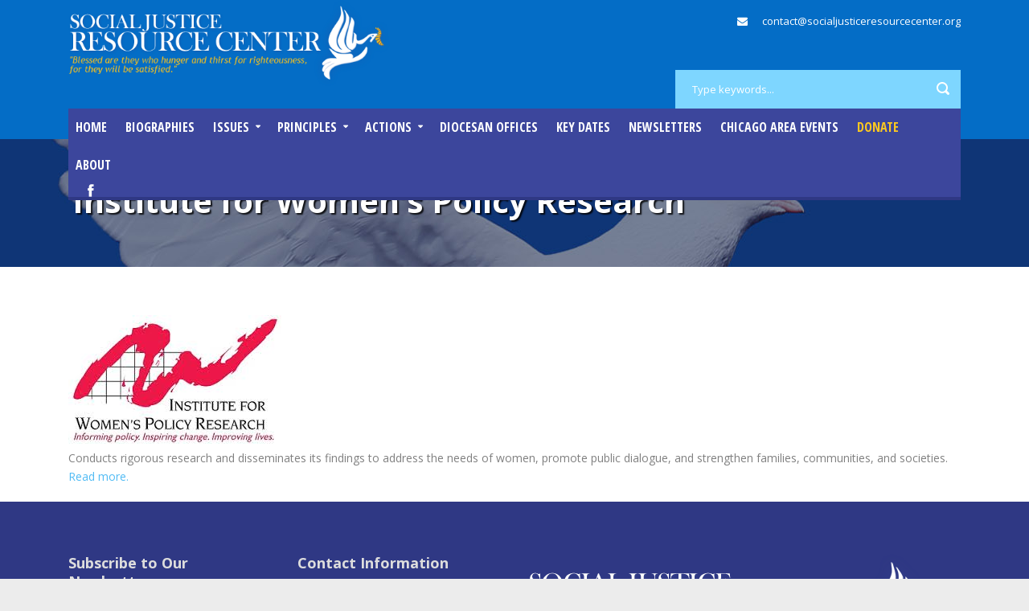

--- FILE ---
content_type: text/html; charset=UTF-8
request_url: https://socialjusticeresourcecenter.org/resources/institute-for-womens-policy-research/
body_size: 10522
content:
<!DOCTYPE html>
<!--[if IE 7]><html class="ie ie7 ltie8 ltie9" lang="en-US"><![endif]-->
<!--[if IE 8]><html class="ie ie8 ltie9" lang="en-US"><![endif]-->
<!--[if !(IE 7) | !(IE 8)  ]><!-->
<html lang="en-US">
<!--<![endif]-->

<head>
	<meta charset="UTF-8" />
	<meta name="viewport" content="width=device-width" />
	<title>Social Justice Resource Center   &raquo; Institute for Women’s Policy Research</title>
	<link rel="pingback" href="https://socialjusticeresourcecenter.org/xmlrpc.php" />
	<link href="https://fonts.googleapis.com/css?family=Lato:100,100i,200,200i,300,300i,400,400i,500,500i,600,600i,700,700i,800,800i,900,900i%7COpen+Sans:100,100i,200,200i,300,300i,400,400i,500,500i,600,600i,700,700i,800,800i,900,900i%7CIndie+Flower:100,100i,200,200i,300,300i,400,400i,500,500i,600,600i,700,700i,800,800i,900,900i%7COswald:100,100i,200,200i,300,300i,400,400i,500,500i,600,600i,700,700i,800,800i,900,900i" rel="stylesheet"><meta name='robots' content='max-image-preview:large' />
	<style>img:is([sizes="auto" i], [sizes^="auto," i]) { contain-intrinsic-size: 3000px 1500px }</style>
	<link rel='dns-prefetch' href='//fonts.googleapis.com' />
<link rel="alternate" type="application/rss+xml" title="Social Justice Resource Center &raquo; Feed" href="https://socialjusticeresourcecenter.org/feed/" />
<link rel="alternate" type="text/calendar" title="Social Justice Resource Center &raquo; iCal Feed" href="https://socialjusticeresourcecenter.org/events/?ical=1" />
<link rel='stylesheet' id='layerslider-css' href='https://socialjusticeresourcecenter.org/wp-content/plugins/LayerSlider/assets/static/layerslider/css/layerslider.css?ver=7.15.1' type='text/css' media='all' />
<link rel='stylesheet' id='wp-block-library-css' href='https://socialjusticeresourcecenter.org/wp-includes/css/dist/block-library/style.min.css?ver=6.8.3' type='text/css' media='all' />
<style id='classic-theme-styles-inline-css' type='text/css'>
/*! This file is auto-generated */
.wp-block-button__link{color:#fff;background-color:#32373c;border-radius:9999px;box-shadow:none;text-decoration:none;padding:calc(.667em + 2px) calc(1.333em + 2px);font-size:1.125em}.wp-block-file__button{background:#32373c;color:#fff;text-decoration:none}
</style>
<style id='global-styles-inline-css' type='text/css'>
:root{--wp--preset--aspect-ratio--square: 1;--wp--preset--aspect-ratio--4-3: 4/3;--wp--preset--aspect-ratio--3-4: 3/4;--wp--preset--aspect-ratio--3-2: 3/2;--wp--preset--aspect-ratio--2-3: 2/3;--wp--preset--aspect-ratio--16-9: 16/9;--wp--preset--aspect-ratio--9-16: 9/16;--wp--preset--color--black: #000000;--wp--preset--color--cyan-bluish-gray: #abb8c3;--wp--preset--color--white: #ffffff;--wp--preset--color--pale-pink: #f78da7;--wp--preset--color--vivid-red: #cf2e2e;--wp--preset--color--luminous-vivid-orange: #ff6900;--wp--preset--color--luminous-vivid-amber: #fcb900;--wp--preset--color--light-green-cyan: #7bdcb5;--wp--preset--color--vivid-green-cyan: #00d084;--wp--preset--color--pale-cyan-blue: #8ed1fc;--wp--preset--color--vivid-cyan-blue: #0693e3;--wp--preset--color--vivid-purple: #9b51e0;--wp--preset--gradient--vivid-cyan-blue-to-vivid-purple: linear-gradient(135deg,rgba(6,147,227,1) 0%,rgb(155,81,224) 100%);--wp--preset--gradient--light-green-cyan-to-vivid-green-cyan: linear-gradient(135deg,rgb(122,220,180) 0%,rgb(0,208,130) 100%);--wp--preset--gradient--luminous-vivid-amber-to-luminous-vivid-orange: linear-gradient(135deg,rgba(252,185,0,1) 0%,rgba(255,105,0,1) 100%);--wp--preset--gradient--luminous-vivid-orange-to-vivid-red: linear-gradient(135deg,rgba(255,105,0,1) 0%,rgb(207,46,46) 100%);--wp--preset--gradient--very-light-gray-to-cyan-bluish-gray: linear-gradient(135deg,rgb(238,238,238) 0%,rgb(169,184,195) 100%);--wp--preset--gradient--cool-to-warm-spectrum: linear-gradient(135deg,rgb(74,234,220) 0%,rgb(151,120,209) 20%,rgb(207,42,186) 40%,rgb(238,44,130) 60%,rgb(251,105,98) 80%,rgb(254,248,76) 100%);--wp--preset--gradient--blush-light-purple: linear-gradient(135deg,rgb(255,206,236) 0%,rgb(152,150,240) 100%);--wp--preset--gradient--blush-bordeaux: linear-gradient(135deg,rgb(254,205,165) 0%,rgb(254,45,45) 50%,rgb(107,0,62) 100%);--wp--preset--gradient--luminous-dusk: linear-gradient(135deg,rgb(255,203,112) 0%,rgb(199,81,192) 50%,rgb(65,88,208) 100%);--wp--preset--gradient--pale-ocean: linear-gradient(135deg,rgb(255,245,203) 0%,rgb(182,227,212) 50%,rgb(51,167,181) 100%);--wp--preset--gradient--electric-grass: linear-gradient(135deg,rgb(202,248,128) 0%,rgb(113,206,126) 100%);--wp--preset--gradient--midnight: linear-gradient(135deg,rgb(2,3,129) 0%,rgb(40,116,252) 100%);--wp--preset--font-size--small: 13px;--wp--preset--font-size--medium: 20px;--wp--preset--font-size--large: 36px;--wp--preset--font-size--x-large: 42px;--wp--preset--spacing--20: 0.44rem;--wp--preset--spacing--30: 0.67rem;--wp--preset--spacing--40: 1rem;--wp--preset--spacing--50: 1.5rem;--wp--preset--spacing--60: 2.25rem;--wp--preset--spacing--70: 3.38rem;--wp--preset--spacing--80: 5.06rem;--wp--preset--shadow--natural: 6px 6px 9px rgba(0, 0, 0, 0.2);--wp--preset--shadow--deep: 12px 12px 50px rgba(0, 0, 0, 0.4);--wp--preset--shadow--sharp: 6px 6px 0px rgba(0, 0, 0, 0.2);--wp--preset--shadow--outlined: 6px 6px 0px -3px rgba(255, 255, 255, 1), 6px 6px rgba(0, 0, 0, 1);--wp--preset--shadow--crisp: 6px 6px 0px rgba(0, 0, 0, 1);}:where(.is-layout-flex){gap: 0.5em;}:where(.is-layout-grid){gap: 0.5em;}body .is-layout-flex{display: flex;}.is-layout-flex{flex-wrap: wrap;align-items: center;}.is-layout-flex > :is(*, div){margin: 0;}body .is-layout-grid{display: grid;}.is-layout-grid > :is(*, div){margin: 0;}:where(.wp-block-columns.is-layout-flex){gap: 2em;}:where(.wp-block-columns.is-layout-grid){gap: 2em;}:where(.wp-block-post-template.is-layout-flex){gap: 1.25em;}:where(.wp-block-post-template.is-layout-grid){gap: 1.25em;}.has-black-color{color: var(--wp--preset--color--black) !important;}.has-cyan-bluish-gray-color{color: var(--wp--preset--color--cyan-bluish-gray) !important;}.has-white-color{color: var(--wp--preset--color--white) !important;}.has-pale-pink-color{color: var(--wp--preset--color--pale-pink) !important;}.has-vivid-red-color{color: var(--wp--preset--color--vivid-red) !important;}.has-luminous-vivid-orange-color{color: var(--wp--preset--color--luminous-vivid-orange) !important;}.has-luminous-vivid-amber-color{color: var(--wp--preset--color--luminous-vivid-amber) !important;}.has-light-green-cyan-color{color: var(--wp--preset--color--light-green-cyan) !important;}.has-vivid-green-cyan-color{color: var(--wp--preset--color--vivid-green-cyan) !important;}.has-pale-cyan-blue-color{color: var(--wp--preset--color--pale-cyan-blue) !important;}.has-vivid-cyan-blue-color{color: var(--wp--preset--color--vivid-cyan-blue) !important;}.has-vivid-purple-color{color: var(--wp--preset--color--vivid-purple) !important;}.has-black-background-color{background-color: var(--wp--preset--color--black) !important;}.has-cyan-bluish-gray-background-color{background-color: var(--wp--preset--color--cyan-bluish-gray) !important;}.has-white-background-color{background-color: var(--wp--preset--color--white) !important;}.has-pale-pink-background-color{background-color: var(--wp--preset--color--pale-pink) !important;}.has-vivid-red-background-color{background-color: var(--wp--preset--color--vivid-red) !important;}.has-luminous-vivid-orange-background-color{background-color: var(--wp--preset--color--luminous-vivid-orange) !important;}.has-luminous-vivid-amber-background-color{background-color: var(--wp--preset--color--luminous-vivid-amber) !important;}.has-light-green-cyan-background-color{background-color: var(--wp--preset--color--light-green-cyan) !important;}.has-vivid-green-cyan-background-color{background-color: var(--wp--preset--color--vivid-green-cyan) !important;}.has-pale-cyan-blue-background-color{background-color: var(--wp--preset--color--pale-cyan-blue) !important;}.has-vivid-cyan-blue-background-color{background-color: var(--wp--preset--color--vivid-cyan-blue) !important;}.has-vivid-purple-background-color{background-color: var(--wp--preset--color--vivid-purple) !important;}.has-black-border-color{border-color: var(--wp--preset--color--black) !important;}.has-cyan-bluish-gray-border-color{border-color: var(--wp--preset--color--cyan-bluish-gray) !important;}.has-white-border-color{border-color: var(--wp--preset--color--white) !important;}.has-pale-pink-border-color{border-color: var(--wp--preset--color--pale-pink) !important;}.has-vivid-red-border-color{border-color: var(--wp--preset--color--vivid-red) !important;}.has-luminous-vivid-orange-border-color{border-color: var(--wp--preset--color--luminous-vivid-orange) !important;}.has-luminous-vivid-amber-border-color{border-color: var(--wp--preset--color--luminous-vivid-amber) !important;}.has-light-green-cyan-border-color{border-color: var(--wp--preset--color--light-green-cyan) !important;}.has-vivid-green-cyan-border-color{border-color: var(--wp--preset--color--vivid-green-cyan) !important;}.has-pale-cyan-blue-border-color{border-color: var(--wp--preset--color--pale-cyan-blue) !important;}.has-vivid-cyan-blue-border-color{border-color: var(--wp--preset--color--vivid-cyan-blue) !important;}.has-vivid-purple-border-color{border-color: var(--wp--preset--color--vivid-purple) !important;}.has-vivid-cyan-blue-to-vivid-purple-gradient-background{background: var(--wp--preset--gradient--vivid-cyan-blue-to-vivid-purple) !important;}.has-light-green-cyan-to-vivid-green-cyan-gradient-background{background: var(--wp--preset--gradient--light-green-cyan-to-vivid-green-cyan) !important;}.has-luminous-vivid-amber-to-luminous-vivid-orange-gradient-background{background: var(--wp--preset--gradient--luminous-vivid-amber-to-luminous-vivid-orange) !important;}.has-luminous-vivid-orange-to-vivid-red-gradient-background{background: var(--wp--preset--gradient--luminous-vivid-orange-to-vivid-red) !important;}.has-very-light-gray-to-cyan-bluish-gray-gradient-background{background: var(--wp--preset--gradient--very-light-gray-to-cyan-bluish-gray) !important;}.has-cool-to-warm-spectrum-gradient-background{background: var(--wp--preset--gradient--cool-to-warm-spectrum) !important;}.has-blush-light-purple-gradient-background{background: var(--wp--preset--gradient--blush-light-purple) !important;}.has-blush-bordeaux-gradient-background{background: var(--wp--preset--gradient--blush-bordeaux) !important;}.has-luminous-dusk-gradient-background{background: var(--wp--preset--gradient--luminous-dusk) !important;}.has-pale-ocean-gradient-background{background: var(--wp--preset--gradient--pale-ocean) !important;}.has-electric-grass-gradient-background{background: var(--wp--preset--gradient--electric-grass) !important;}.has-midnight-gradient-background{background: var(--wp--preset--gradient--midnight) !important;}.has-small-font-size{font-size: var(--wp--preset--font-size--small) !important;}.has-medium-font-size{font-size: var(--wp--preset--font-size--medium) !important;}.has-large-font-size{font-size: var(--wp--preset--font-size--large) !important;}.has-x-large-font-size{font-size: var(--wp--preset--font-size--x-large) !important;}
:where(.wp-block-post-template.is-layout-flex){gap: 1.25em;}:where(.wp-block-post-template.is-layout-grid){gap: 1.25em;}
:where(.wp-block-columns.is-layout-flex){gap: 2em;}:where(.wp-block-columns.is-layout-grid){gap: 2em;}
:root :where(.wp-block-pullquote){font-size: 1.5em;line-height: 1.6;}
</style>
<link rel='stylesheet' id='contact-form-7-css' href='https://socialjusticeresourcecenter.org/wp-content/plugins/contact-form-7/includes/css/styles.css?ver=6.1.4' type='text/css' media='all' />
<link rel='stylesheet' id='charityhub-style-css' href='https://socialjusticeresourcecenter.org/wp-content/themes/charityhub/style.css?ver=6.8.3' type='text/css' media='all' />
<link rel='stylesheet' id='sfxpjchild-style-css' href='https://socialjusticeresourcecenter.org/wp-content/themes/charityhub-child/style.css?ver=1.11' type='text/css' media='all' />
<link rel='stylesheet' id='teko-font-css' href='https://fonts.googleapis.com/css?family=Teko:400' type='text/css' media='all' />
<link rel='stylesheet' id='fancy-style-css' href='https://socialjusticeresourcecenter.org/wp-content/themes/charityhub-child/inc/fancybox.min.css' type='text/css' media='all' />
<link rel='stylesheet' id='style-css' href='https://socialjusticeresourcecenter.org/wp-content/themes/charityhub-child/style.css?ver=6.8.3' type='text/css' media='all' />
<link rel='stylesheet' id='Open-Sans-google-font-css' href='https://fonts.googleapis.com/css?family=Open+Sans%3A300%2C300italic%2Cregular%2Citalic%2C600%2C600italic%2C700%2C700italic%2C800%2C800italic&#038;subset=greek%2Ccyrillic-ext%2Ccyrillic%2Clatin%2Clatin-ext%2Cvietnamese%2Cgreek-ext&#038;ver=6.8.3' type='text/css' media='all' />
<link rel='stylesheet' id='Open-Sans-Condensed-google-font-css' href='https://fonts.googleapis.com/css?family=Open+Sans+Condensed%3A300%2C300italic%2C700&#038;subset=greek%2Ccyrillic-ext%2Ccyrillic%2Clatin%2Clatin-ext%2Cvietnamese%2Cgreek-ext&#038;ver=6.8.3' type='text/css' media='all' />
<link rel='stylesheet' id='superfish-css' href='https://socialjusticeresourcecenter.org/wp-content/themes/charityhub/plugins/superfish/css/superfish.css?ver=6.8.3' type='text/css' media='all' />
<link rel='stylesheet' id='dlmenu-css' href='https://socialjusticeresourcecenter.org/wp-content/themes/charityhub/plugins/dl-menu/component.css?ver=6.8.3' type='text/css' media='all' />
<link rel='stylesheet' id='font-awesome-css' href='https://socialjusticeresourcecenter.org/wp-content/themes/charityhub/plugins/font-awesome/css/font-awesome.min.css?ver=6.8.3' type='text/css' media='all' />
<!--[if lt IE 8]>
<link rel='stylesheet' id='font-awesome-ie7-css' href='https://socialjusticeresourcecenter.org/wp-content/themes/charityhub/plugins/font-awesome/css/font-awesome-ie7.min.css?ver=6.8.3' type='text/css' media='all' />
<![endif]-->
<link rel='stylesheet' id='jquery-fancybox-css' href='https://socialjusticeresourcecenter.org/wp-content/themes/charityhub/plugins/fancybox/jquery.fancybox.css?ver=6.8.3' type='text/css' media='all' />
<link rel='stylesheet' id='chartiyhub-flexslider-css' href='https://socialjusticeresourcecenter.org/wp-content/themes/charityhub/plugins/flexslider/flexslider.css?ver=6.8.3' type='text/css' media='all' />
<link rel='stylesheet' id='style-responsive-css' href='https://socialjusticeresourcecenter.org/wp-content/themes/charityhub/stylesheet/style-responsive.css?ver=6.8.3' type='text/css' media='all' />
<link rel='stylesheet' id='style-custom-css' href='https://socialjusticeresourcecenter.org/wp-content/themes/charityhub/stylesheet/style-custom.css?1757110103&#038;ver=6.8.3' type='text/css' media='all' />
<script type="text/javascript" src="https://socialjusticeresourcecenter.org/wp-content/plugins/jquery-updater/js/jquery-3.7.1.min.js?ver=3.7.1" id="jquery-core-js"></script>
<script type="text/javascript" src="https://socialjusticeresourcecenter.org/wp-content/plugins/jquery-updater/js/jquery-migrate-3.5.2.min.js?ver=3.5.2" id="jquery-migrate-js"></script>
<script type="text/javascript" id="layerslider-utils-js-extra">
/* <![CDATA[ */
var LS_Meta = {"v":"7.15.1","fixGSAP":"1"};
/* ]]> */
</script>
<script type="text/javascript" src="https://socialjusticeresourcecenter.org/wp-content/plugins/LayerSlider/assets/static/layerslider/js/layerslider.utils.js?ver=7.15.1" id="layerslider-utils-js"></script>
<script type="text/javascript" src="https://socialjusticeresourcecenter.org/wp-content/plugins/LayerSlider/assets/static/layerslider/js/layerslider.kreaturamedia.jquery.js?ver=7.15.1" id="layerslider-js"></script>
<script type="text/javascript" src="https://socialjusticeresourcecenter.org/wp-content/plugins/LayerSlider/assets/static/layerslider/js/layerslider.transitions.js?ver=7.15.1" id="layerslider-transitions-js"></script>
<meta name="generator" content="Powered by LayerSlider 7.15.1 - Build Heros, Sliders, and Popups. Create Animations and Beautiful, Rich Web Content as Easy as Never Before on WordPress." />
<!-- LayerSlider updates and docs at: https://layerslider.com -->
<link rel="https://api.w.org/" href="https://socialjusticeresourcecenter.org/wp-json/" /><link rel="EditURI" type="application/rsd+xml" title="RSD" href="https://socialjusticeresourcecenter.org/xmlrpc.php?rsd" />
<meta name="generator" content="WordPress 6.8.3" />
<link rel="canonical" href="https://socialjusticeresourcecenter.org/resources/institute-for-womens-policy-research/" />
<link rel='shortlink' href='https://socialjusticeresourcecenter.org/?p=4930' />
<link rel="alternate" title="oEmbed (JSON)" type="application/json+oembed" href="https://socialjusticeresourcecenter.org/wp-json/oembed/1.0/embed?url=https%3A%2F%2Fsocialjusticeresourcecenter.org%2Fresources%2Finstitute-for-womens-policy-research%2F" />
<link rel="alternate" title="oEmbed (XML)" type="text/xml+oembed" href="https://socialjusticeresourcecenter.org/wp-json/oembed/1.0/embed?url=https%3A%2F%2Fsocialjusticeresourcecenter.org%2Fresources%2Finstitute-for-womens-policy-research%2F&#038;format=xml" />
<meta name="tec-api-version" content="v1"><meta name="tec-api-origin" content="https://socialjusticeresourcecenter.org"><link rel="alternate" href="https://socialjusticeresourcecenter.org/wp-json/tribe/events/v1/" /><!-- Google tag (gtag.js) -->
<script async src="https://www.googletagmanager.com/gtag/js?id=G-5F8FQP4FLH"></script>
<script>
  window.dataLayer = window.dataLayer || [];
  function gtag(){dataLayer.push(arguments);}
  gtag('js', new Date());

  gtag('config', 'G-5F8FQP4FLH');
</script><!-- load the script for older ie version -->
<!--[if lt IE 9]>
<script src="https://socialjusticeresourcecenter.org/wp-content/themes/charityhub/javascript/html5.js" type="text/javascript"></script>
<script src="https://socialjusticeresourcecenter.org/wp-content/themes/charityhub/plugins/easy-pie-chart/excanvas.js" type="text/javascript"></script>
<![endif]-->
<link rel="icon" href="https://socialjusticeresourcecenter.org/wp-content/uploads/2016/12/sjrc-icon.jpg" sizes="32x32" />
<link rel="icon" href="https://socialjusticeresourcecenter.org/wp-content/uploads/2016/12/sjrc-icon.jpg" sizes="192x192" />
<link rel="apple-touch-icon" href="https://socialjusticeresourcecenter.org/wp-content/uploads/2016/12/sjrc-icon.jpg" />
<meta name="msapplication-TileImage" content="https://socialjusticeresourcecenter.org/wp-content/uploads/2016/12/sjrc-icon.jpg" />
		<style type="text/css" id="wp-custom-css">
			li.menu-item-14805 a { color: #fdc820; }

.gdlr-parallax-wrapper.gdlr-background-image {
	background-repeat: no-repeat;
	background-size: cover;
}

.widget_wysija_cont input[type="submit"] {
	background-color: #62cdff;
	color: #fff;
}

.single-actions .iconz.page-iconz li { float: none; }

@media screen and (min-width: 1024px) {
	#hungry-slide img {
		margin-top: -100px !important;
	}
	
	#stranger-slide img {
		margin-left: 0px !important;
	}
	
	#clothing-slide img {
		margin-top: -450px !important;
		margin-left: 0px !important;
	}
	
	#sick-slide img {
		margin-top: -450px !important;
	}
	
	#jail-slide img {
		margin-top: -500px !important;
	}
}

#we-believe,
#sjrc-offers {
	font-size: 1.2em;
}

#we-believe {
	line-height: 1.4em;
}

#people-on-margins {
	display: none;
}

#people-who-need-help {
	text-shadow: 0.07em 0.07em 0.07em rgba(0,0,0,0.95);
}

#people-who-need-help .gdlr-button {
	text-shadow: none;
}

#people-who-need-help li {
	font-size: 1.2em;
}

#people-who-need-help li a {
	text-decoration: underline;
}

#people-who-need-help li a:hover {
	color: #f8d15a;
}

@media screen and (min-width: 1600px) {
	#image-fix {
		margin-bottom: 6vw !important;
	}
}

#newsletter-signup {
padding-top: 47px;
}

#sjrc-terms .gdlr-frame {
padding-top: 20px;
}

#faith-to-action-background {
	margin-bottom: 0px;
}
/* ---- HEADER + NAV ----- */

.gdlr-logo {
    max-width: 400px;
}

.gdlr-header-wrapper {
    background-color: #046dc6;
}

.gdlr-navigation-wrapper .gdlr-main-menu > li > a {
    padding: 10px 9px;
}

.gdlr-navigation-wrapper .gdlr-main-menu > li > a:last-child {
    padding-right: 14px;
}

.gdlr-navigation-wrapper .gdlr-main-menu > li > a.sf-with-ul {
    padding-right: 36px;
}

.gdlr-navigation-wrapper .gdlr-main-menu > li > a.sf-with-ul {
    padding-right: 26px; margin-right: 0px;
}

.gdlr-navigation-wrapper .gdlr-main-menu > li > a.sf-with-ul::after {
    top: 46%;
    right: 12px;
}

.gdlr-navigation-wrapper.gdlr-align-right .top-social-wrapper {
    float: none;
}

.top-social-wrapper {
    padding-top: 14px;
}

.gdlr-navigation { background-color: #3c469c; }

.gdlr-main-menu > li.current-menu-item > a, .gdlr-main-menu > li.current-menu-ancestor > a {
    background-color: #2f3884;
}

.gdlr-main-menu > .gdlr-normal-menu li, .gdlr-main-menu > .gdlr-mega-menu .sf-mega {
    background-color: #2f3884;
}

#gdlr-main-navigation {
    border-bottom-color: #2f3884;
}

.gdlr-main-menu > .gdlr-normal-menu .sub-menu {
    border-top-color: #2f3884;
}

.gdlr-main-menu > li > .sub-menu * {
    border-color: #5858c2;
}

	 .gdlr-main-menu > li:hover > a, .sf-menu .gdlr-normal-menu ul ul ul li, .sf-menu .gdlr-normal-menu ul ul li {
    background-color: #2f3884;
}

.gdlr-main-menu > li > .sub-menu a, .gdlr-main-menu > li:hover > a, .gdlr-main-menu > li.current-menu-item > a, .gdlr-main-menu > li.current-menu-ancestor > a {
    color: #ddd;
}

.sf-menu .gdlr-normal-menu ul ul ul li {
    background-color: #3c469c;
}

/*---- FOOTER ----*/

.footer-wrapper {
    background-color: #2f3884;
}

.copyright-wrapper {
    background-color: #191f4e;
}
.footer-wrapper .copyright-wrapper {
    border-color: #404a9f;
}

/* FIX MAIL OPT-IN ARROWS*/


a.fancybox-nav.fancybox-prev, a.fancybox-nav.fancybox-next, .fancybox-nav {	width: 10% !important; }

/* menu drop down */

.menu-item-7436  { position: relative; }

.menu-item-7436 ul.sub-menu {
  position: absolute !important;
  top: -51px !important;
}

#donate-today { padding-left: 20px; padding-right: 20px; }

/* LAYERSLIDER */

.slider-quote blockquote {
  font-size: 1.2em !important;
}
		</style>
		</head>

<body data-rsssl=1 class="wp-singular resources-template-default single single-resources postid-4930 wp-theme-charityhub wp-child-theme-charityhub-child tribe-no-js page-template-sfxpj-theme">
<div class="body-wrapper  float-menu" data-home="https://socialjusticeresourcecenter.org" >
		<header class="gdlr-header-wrapper gdlr-header-style-2 gdlr-centered">

		<!-- top navigation -->
				
		<!-- logo -->
		<div class="gdlr-header-substitute">
			<div class="gdlr-header-container container">
				<div class="gdlr-header-inner">
					<!-- logo -->
					<div class="gdlr-logo gdlr-align-left">
												<a href="https://socialjusticeresourcecenter.org" >
							<img src="https://socialjusticeresourcecenter.org/wp-content/uploads/2016/12/social-justice-resource-center.png" alt="" width="536" height="143" />						
						</a>
												<div class="gdlr-responsive-navigation dl-menuwrapper" id="gdlr-responsive-navigation" ><button class="dl-trigger">Open Menu</button><ul id="menu-sfx-menu" class="dl-menu gdlr-main-mobile-menu"><li id="menu-item-7473" class="menu-item menu-item-type-post_type menu-item-object-page menu-item-home menu-item-7473"><a href="https://socialjusticeresourcecenter.org/">Home</a></li>
<li id="menu-item-3684" class="menu-item menu-item-type-post_type_archive menu-item-object-biographies menu-item-3684"><a href="https://socialjusticeresourcecenter.org/biographies/">Biographies</a></li>
<li id="menu-item-7472" class="menu-item menu-item-type-post_type_archive menu-item-object-cause menu-item-has-children menu-item-7472"><a href="https://socialjusticeresourcecenter.org/cause/">Issues</a>
<ul class="dl-submenu">
	<li id="menu-item-7435" class="menu-item menu-item-type-custom menu-item-object-custom menu-item-has-children menu-item-7435"><a href="#">A-G</a>
	<ul class="dl-submenu">
		<li id="menu-item-3548" class="menu-item menu-item-type-post_type menu-item-object-cause menu-item-3548"><a href="https://socialjusticeresourcecenter.org/cause/capital-punishment/">Capital Punishment</a></li>
		<li id="menu-item-3549" class="menu-item menu-item-type-post_type menu-item-object-cause menu-item-3549"><a href="https://socialjusticeresourcecenter.org/cause/criminal-justice-system/">Criminal Justice System</a></li>
		<li id="menu-item-9273" class="menu-item menu-item-type-post_type menu-item-object-cause menu-item-9273"><a href="https://socialjusticeresourcecenter.org/cause/domestic-abuse/">Domestic Abuse</a></li>
		<li id="menu-item-3550" class="menu-item menu-item-type-post_type menu-item-object-cause menu-item-3550"><a href="https://socialjusticeresourcecenter.org/cause/economic-justice/">Economic Justice</a></li>
		<li id="menu-item-8959" class="menu-item menu-item-type-post_type menu-item-object-cause menu-item-8959"><a href="https://socialjusticeresourcecenter.org/cause/education-system/">Education System</a></li>
		<li id="menu-item-3551" class="menu-item menu-item-type-post_type menu-item-object-cause menu-item-3551"><a href="https://socialjusticeresourcecenter.org/cause/environment/">Environment</a></li>
		<li id="menu-item-3567" class="menu-item menu-item-type-post_type menu-item-object-cause menu-item-3567"><a href="https://socialjusticeresourcecenter.org/cause/gender-inequality/">Gender Inequality</a></li>
		<li id="menu-item-3552" class="menu-item menu-item-type-post_type menu-item-object-cause menu-item-3552"><a href="https://socialjusticeresourcecenter.org/cause/gun-violence/">Gun Violence</a></li>
	</ul>
</li>
	<li id="menu-item-14198" class="menu-item menu-item-type-custom menu-item-object-custom menu-item-has-children menu-item-14198"><a href="#">H-P</a>
	<ul class="dl-submenu">
		<li id="menu-item-8840" class="menu-item menu-item-type-post_type menu-item-object-cause menu-item-8840"><a href="https://socialjusticeresourcecenter.org/cause/health-care/">Health Care</a></li>
		<li id="menu-item-3553" class="menu-item menu-item-type-post_type menu-item-object-cause menu-item-3553"><a href="https://socialjusticeresourcecenter.org/cause/housing/">Housing</a></li>
		<li id="menu-item-3554" class="menu-item menu-item-type-post_type menu-item-object-cause menu-item-3554"><a href="https://socialjusticeresourcecenter.org/cause/human-trafficking/">Human Trafficking</a></li>
		<li id="menu-item-3555" class="menu-item menu-item-type-post_type menu-item-object-cause menu-item-3555"><a href="https://socialjusticeresourcecenter.org/cause/hunger/">Hunger</a></li>
		<li id="menu-item-3556" class="menu-item menu-item-type-post_type menu-item-object-cause menu-item-3556"><a href="https://socialjusticeresourcecenter.org/cause/immigration/">Immigration</a></li>
		<li id="menu-item-3557" class="menu-item menu-item-type-post_type menu-item-object-cause menu-item-3557"><a href="https://socialjusticeresourcecenter.org/cause/labor/">Labor</a></li>
		<li id="menu-item-3558" class="menu-item menu-item-type-post_type menu-item-object-cause menu-item-3558"><a href="https://socialjusticeresourcecenter.org/cause/minimum-wage/">Minimum Wage</a></li>
		<li id="menu-item-3559" class="menu-item menu-item-type-post_type menu-item-object-cause menu-item-3559"><a href="https://socialjusticeresourcecenter.org/cause/poverty/">Poverty</a></li>
	</ul>
</li>
	<li id="menu-item-7436" class="menu-item menu-item-type-custom menu-item-object-custom menu-item-has-children menu-item-7436"><a href="#">R-Z</a>
	<ul class="dl-submenu">
		<li id="menu-item-3560" class="menu-item menu-item-type-post_type menu-item-object-cause menu-item-3560"><a href="https://socialjusticeresourcecenter.org/cause/racism/">Racism</a></li>
		<li id="menu-item-3561" class="menu-item menu-item-type-post_type menu-item-object-cause menu-item-3561"><a href="https://socialjusticeresourcecenter.org/cause/refugees/">Refugees</a></li>
		<li id="menu-item-8691" class="menu-item menu-item-type-post_type menu-item-object-cause menu-item-8691"><a href="https://socialjusticeresourcecenter.org/cause/religious-intolerance/">Religious Intolerance</a></li>
		<li id="menu-item-3562" class="menu-item menu-item-type-post_type menu-item-object-cause menu-item-3562"><a href="https://socialjusticeresourcecenter.org/cause/us-budget/">US Budget</a></li>
		<li id="menu-item-8489" class="menu-item menu-item-type-post_type menu-item-object-cause menu-item-8489"><a href="https://socialjusticeresourcecenter.org/cause/voting-rights/">Voting Rights</a></li>
		<li id="menu-item-3563" class="menu-item menu-item-type-post_type menu-item-object-cause menu-item-3563"><a href="https://socialjusticeresourcecenter.org/cause/wage-theft/">Wage Theft</a></li>
		<li id="menu-item-3564" class="menu-item menu-item-type-post_type menu-item-object-cause menu-item-3564"><a href="https://socialjusticeresourcecenter.org/cause/war/">War</a></li>
		<li id="menu-item-3565" class="menu-item menu-item-type-post_type menu-item-object-cause menu-item-3565"><a href="https://socialjusticeresourcecenter.org/cause/water-access/">Water Access</a></li>
		<li id="menu-item-3566" class="menu-item menu-item-type-post_type menu-item-object-cause menu-item-3566"><a href="https://socialjusticeresourcecenter.org/cause/welfare/">Welfare</a></li>
	</ul>
</li>
</ul>
</li>
<li id="menu-item-3697" class="menu-item menu-item-type-post_type_archive menu-item-object-principles menu-item-has-children menu-item-3697"><a href="https://socialjusticeresourcecenter.org/principles/">Principles</a>
<ul class="dl-submenu">
	<li id="menu-item-3698" class="menu-item menu-item-type-post_type menu-item-object-principles menu-item-has-children menu-item-3698"><a href="https://socialjusticeresourcecenter.org/principles/catholic-social-teaching/">Catholic Social Teaching</a>
	<ul class="dl-submenu">
		<li id="menu-item-3855" class="menu-item menu-item-type-post_type menu-item-object-quotes menu-item-3855"><a href="https://socialjusticeresourcecenter.org/quotes/catholic-social-teaching/">Quotes</a></li>
		<li id="menu-item-3853" class="menu-item menu-item-type-post_type menu-item-object-page menu-item-3853"><a href="https://socialjusticeresourcecenter.org/catholic-social-teaching-rights/">Rights</a></li>
		<li id="menu-item-3922" class="menu-item menu-item-type-custom menu-item-object-custom menu-item-has-children menu-item-3922"><a href="#">Resources</a>
		<ul class="dl-submenu">
			<li id="menu-item-3738" class="menu-item menu-item-type-taxonomy menu-item-object-films menu-item-3738"><a href="https://socialjusticeresourcecenter.org/films/catholic-social-teaching/">Films</a></li>
			<li id="menu-item-3704" class="menu-item menu-item-type-taxonomy menu-item-object-publications menu-item-3704"><a href="https://socialjusticeresourcecenter.org/publications/catholic-social-teaching/">Publications</a></li>
			<li id="menu-item-3743" class="menu-item menu-item-type-taxonomy menu-item-object-websites menu-item-3743"><a href="https://socialjusticeresourcecenter.org/websites/catholic-social-teaching/">Websites</a></li>
		</ul>
</li>
		<li id="menu-item-3852" class="menu-item menu-item-type-post_type menu-item-object-page menu-item-3852"><a href="https://socialjusticeresourcecenter.org/catholic-social-teaching-scripture/">Scripture</a></li>
		<li id="menu-item-6539" class="menu-item menu-item-type-post_type menu-item-object-page menu-item-6539"><a href="https://socialjusticeresourcecenter.org/church-documents/">Church Documents</a></li>
		<li id="menu-item-3851" class="menu-item menu-item-type-post_type menu-item-object-page menu-item-3851"><a href="https://socialjusticeresourcecenter.org/catholic-social-teaching-themes/">Themes</a></li>
	</ul>
</li>
	<li id="menu-item-3699" class="menu-item menu-item-type-post_type menu-item-object-principles menu-item-has-children menu-item-3699"><a href="https://socialjusticeresourcecenter.org/principles/forgiveness/">Forgiveness</a>
	<ul class="dl-submenu">
		<li id="menu-item-3884" class="menu-item menu-item-type-post_type menu-item-object-prayers menu-item-3884"><a href="https://socialjusticeresourcecenter.org/prayers/forgiveness/">Prayers</a></li>
		<li id="menu-item-3859" class="menu-item menu-item-type-post_type menu-item-object-quotes menu-item-3859"><a href="https://socialjusticeresourcecenter.org/quotes/forgiveness/">Quotes</a></li>
		<li id="menu-item-3923" class="menu-item menu-item-type-custom menu-item-object-custom menu-item-has-children menu-item-3923"><a href="#">Resources</a>
		<ul class="dl-submenu">
			<li id="menu-item-3739" class="menu-item menu-item-type-taxonomy menu-item-object-films menu-item-3739"><a href="https://socialjusticeresourcecenter.org/films/forgiveness/">Films</a></li>
			<li id="menu-item-3711" class="menu-item menu-item-type-taxonomy menu-item-object-publications menu-item-3711"><a href="https://socialjusticeresourcecenter.org/publications/forgiveness/">Publications</a></li>
			<li id="menu-item-3744" class="menu-item menu-item-type-taxonomy menu-item-object-websites menu-item-3744"><a href="https://socialjusticeresourcecenter.org/websites/forgiveness/">Websites</a></li>
		</ul>
</li>
	</ul>
</li>
	<li id="menu-item-3700" class="menu-item menu-item-type-post_type menu-item-object-principles menu-item-has-children menu-item-3700"><a href="https://socialjusticeresourcecenter.org/principles/justice/">Justice</a>
	<ul class="dl-submenu">
		<li id="menu-item-3890" class="menu-item menu-item-type-post_type menu-item-object-prayers menu-item-3890"><a href="https://socialjusticeresourcecenter.org/prayers/justice/">Prayers</a></li>
		<li id="menu-item-3865" class="menu-item menu-item-type-post_type menu-item-object-quotes menu-item-3865"><a href="https://socialjusticeresourcecenter.org/quotes/justice/">Quotes</a></li>
		<li id="menu-item-3924" class="menu-item menu-item-type-custom menu-item-object-custom menu-item-has-children menu-item-3924"><a href="#">Resources</a>
		<ul class="dl-submenu">
			<li id="menu-item-3740" class="menu-item menu-item-type-taxonomy menu-item-object-films menu-item-3740"><a href="https://socialjusticeresourcecenter.org/films/justice/">Films</a></li>
			<li id="menu-item-3717" class="menu-item menu-item-type-taxonomy menu-item-object-publications menu-item-3717"><a href="https://socialjusticeresourcecenter.org/publications/justice/">Publications</a></li>
			<li id="menu-item-3745" class="menu-item menu-item-type-taxonomy menu-item-object-websites menu-item-3745"><a href="https://socialjusticeresourcecenter.org/websites/justice/">Websites</a></li>
		</ul>
</li>
	</ul>
</li>
	<li id="menu-item-3702" class="menu-item menu-item-type-post_type menu-item-object-principles menu-item-has-children menu-item-3702"><a href="https://socialjusticeresourcecenter.org/principles/peace/">Peace</a>
	<ul class="dl-submenu">
		<li id="menu-item-3894" class="menu-item menu-item-type-post_type menu-item-object-prayers menu-item-3894"><a href="https://socialjusticeresourcecenter.org/prayers/peace/">Prayers</a></li>
		<li id="menu-item-3869" class="menu-item menu-item-type-post_type menu-item-object-quotes menu-item-3869"><a href="https://socialjusticeresourcecenter.org/quotes/peace/">Quotes</a></li>
		<li id="menu-item-3926" class="menu-item menu-item-type-custom menu-item-object-custom menu-item-has-children menu-item-3926"><a href="#">Resources</a>
		<ul class="dl-submenu">
			<li id="menu-item-3742" class="menu-item menu-item-type-taxonomy menu-item-object-films menu-item-3742"><a href="https://socialjusticeresourcecenter.org/films/peace/">Films</a></li>
			<li id="menu-item-3723" class="menu-item menu-item-type-taxonomy menu-item-object-publications menu-item-3723"><a href="https://socialjusticeresourcecenter.org/publications/peace/">Publications</a></li>
			<li id="menu-item-3747" class="menu-item menu-item-type-taxonomy menu-item-object-websites menu-item-3747"><a href="https://socialjusticeresourcecenter.org/websites/peace/">Websites</a></li>
		</ul>
</li>
	</ul>
</li>
</ul>
</li>
<li id="menu-item-3685" class="menu-item menu-item-type-post_type_archive menu-item-object-actions menu-item-has-children menu-item-3685"><a href="https://socialjusticeresourcecenter.org/actions/">Actions</a>
<ul class="dl-submenu">
	<li id="menu-item-3674" class="menu-item menu-item-type-post_type menu-item-object-actions menu-item-has-children menu-item-3674"><a href="https://socialjusticeresourcecenter.org/actions/civil-disobedience/">Civil Disobedience</a>
	<ul class="dl-submenu">
		<li id="menu-item-14187" class="menu-item menu-item-type-post_type menu-item-object-facts-and-figures menu-item-14187"><a href="https://socialjusticeresourcecenter.org/facts-and-figures/civil-disobedience-facts-figures/">Facts &#038; Figures</a></li>
		<li id="menu-item-3907" class="menu-item menu-item-type-custom menu-item-object-custom menu-item-has-children menu-item-3907"><a href="#">Resources</a>
		<ul class="dl-submenu">
			<li id="menu-item-3629" class="menu-item menu-item-type-taxonomy menu-item-object-films menu-item-3629"><a href="https://socialjusticeresourcecenter.org/films/civil-disobedience/">Films</a></li>
			<li id="menu-item-3705" class="menu-item menu-item-type-taxonomy menu-item-object-publications menu-item-3705"><a href="https://socialjusticeresourcecenter.org/publications/civil-disobedience/">Publications</a></li>
			<li id="menu-item-3569" class="menu-item menu-item-type-taxonomy menu-item-object-websites menu-item-3569"><a href="https://socialjusticeresourcecenter.org/websites/civil-disobedience/">Websites</a></li>
		</ul>
</li>
	</ul>
</li>
	<li id="menu-item-3675" class="menu-item menu-item-type-post_type menu-item-object-actions menu-item-has-children menu-item-3675"><a href="https://socialjusticeresourcecenter.org/actions/community-organizing/">Community Organizing</a>
	<ul class="dl-submenu">
		<li id="menu-item-14188" class="menu-item menu-item-type-post_type menu-item-object-facts-and-figures menu-item-14188"><a href="https://socialjusticeresourcecenter.org/facts-and-figures/community-organizing-facts-figures/">Facts &#038; Figures</a></li>
		<li id="menu-item-3913" class="menu-item menu-item-type-custom menu-item-object-custom menu-item-has-children menu-item-3913"><a href="#">Resources</a>
		<ul class="dl-submenu">
			<li id="menu-item-3630" class="menu-item menu-item-type-taxonomy menu-item-object-films menu-item-3630"><a href="https://socialjusticeresourcecenter.org/films/community-organizing/">Films</a></li>
			<li id="menu-item-3706" class="menu-item menu-item-type-taxonomy menu-item-object-publications menu-item-3706"><a href="https://socialjusticeresourcecenter.org/publications/community-organizing/">Publications</a></li>
			<li id="menu-item-3570" class="menu-item menu-item-type-taxonomy menu-item-object-websites menu-item-3570"><a href="https://socialjusticeresourcecenter.org/websites/community-organizing/">Websites</a></li>
		</ul>
</li>
	</ul>
</li>
	<li id="menu-item-3676" class="menu-item menu-item-type-post_type menu-item-object-actions menu-item-has-children menu-item-3676"><a href="https://socialjusticeresourcecenter.org/actions/fair-trade/">Fair Trade</a>
	<ul class="dl-submenu">
		<li id="menu-item-13831" class="menu-item menu-item-type-post_type menu-item-object-facts-and-figures menu-item-13831"><a href="https://socialjusticeresourcecenter.org/facts-and-figures/fair-trade-facts-figures/">Facts &#038; Figures</a></li>
		<li id="menu-item-3912" class="menu-item menu-item-type-custom menu-item-object-custom menu-item-has-children menu-item-3912"><a href="#">Resources</a>
		<ul class="dl-submenu">
			<li id="menu-item-3634" class="menu-item menu-item-type-taxonomy menu-item-object-films menu-item-3634"><a href="https://socialjusticeresourcecenter.org/films/fair-trade/">Films</a></li>
			<li id="menu-item-3710" class="menu-item menu-item-type-taxonomy menu-item-object-publications menu-item-3710"><a href="https://socialjusticeresourcecenter.org/publications/fair-trade/">Publications</a></li>
			<li id="menu-item-3574" class="menu-item menu-item-type-taxonomy menu-item-object-websites menu-item-3574"><a href="https://socialjusticeresourcecenter.org/websites/fair-trade/">Websites</a></li>
		</ul>
</li>
	</ul>
</li>
	<li id="menu-item-3677" class="menu-item menu-item-type-post_type menu-item-object-actions menu-item-has-children menu-item-3677"><a href="https://socialjusticeresourcecenter.org/actions/legislative-advocacy/">Legislative Advocacy</a>
	<ul class="dl-submenu">
		<li id="menu-item-13833" class="menu-item menu-item-type-post_type menu-item-object-facts-and-figures menu-item-13833"><a href="https://socialjusticeresourcecenter.org/facts-and-figures/legislative-advocacy-facts-figures/">Facts &#038; Figures</a></li>
		<li id="menu-item-3918" class="menu-item menu-item-type-custom menu-item-object-custom menu-item-has-children menu-item-3918"><a href="#">Resources</a>
		<ul class="dl-submenu">
			<li id="menu-item-6336" class="menu-item menu-item-type-taxonomy menu-item-object-films menu-item-6336"><a href="https://socialjusticeresourcecenter.org/films/legislative-advocacy/">Films</a></li>
			<li id="menu-item-6337" class="menu-item menu-item-type-taxonomy menu-item-object-publications menu-item-6337"><a href="https://socialjusticeresourcecenter.org/publications/legislative-advocacy/">Publications</a></li>
			<li id="menu-item-6335" class="menu-item menu-item-type-taxonomy menu-item-object-websites menu-item-6335"><a href="https://socialjusticeresourcecenter.org/websites/legislative-advocacy/">Websites</a></li>
		</ul>
</li>
	</ul>
</li>
	<li id="menu-item-6338" class="menu-item menu-item-type-post_type menu-item-object-actions menu-item-has-children menu-item-6338"><a href="https://socialjusticeresourcecenter.org/actions/micro-finance/">Micro-Finance</a>
	<ul class="dl-submenu">
		<li id="menu-item-13835" class="menu-item menu-item-type-post_type menu-item-object-facts-and-figures menu-item-13835"><a href="https://socialjusticeresourcecenter.org/facts-and-figures/microfinance-facts-figures/">Facts &#038; Figures</a></li>
		<li id="menu-item-6339" class="menu-item menu-item-type-custom menu-item-object-custom menu-item-has-children menu-item-6339"><a href="#">Resources</a>
		<ul class="dl-submenu">
			<li id="menu-item-6340" class="menu-item menu-item-type-taxonomy menu-item-object-films menu-item-6340"><a href="https://socialjusticeresourcecenter.org/films/micro-finance/">Films</a></li>
			<li id="menu-item-6341" class="menu-item menu-item-type-taxonomy menu-item-object-publications menu-item-6341"><a href="https://socialjusticeresourcecenter.org/publications/micro-finance/">Publications</a></li>
			<li id="menu-item-6342" class="menu-item menu-item-type-taxonomy menu-item-object-websites menu-item-6342"><a href="https://socialjusticeresourcecenter.org/websites/micro-finance/">Websites</a></li>
		</ul>
</li>
	</ul>
</li>
	<li id="menu-item-6346" class="menu-item menu-item-type-post_type menu-item-object-actions menu-item-has-children menu-item-6346"><a href="https://socialjusticeresourcecenter.org/actions/politics/">Politics</a>
	<ul class="dl-submenu">
		<li id="menu-item-13837" class="menu-item menu-item-type-post_type menu-item-object-facts-and-figures menu-item-13837"><a href="https://socialjusticeresourcecenter.org/facts-and-figures/politics-facts-figures/">Facts &#038; Figures</a></li>
		<li id="menu-item-6347" class="menu-item menu-item-type-custom menu-item-object-custom menu-item-has-children menu-item-6347"><a href="#">Resources</a>
		<ul class="dl-submenu">
			<li id="menu-item-6345" class="menu-item menu-item-type-taxonomy menu-item-object-films menu-item-6345"><a href="https://socialjusticeresourcecenter.org/films/politics/">Films</a></li>
			<li id="menu-item-6344" class="menu-item menu-item-type-taxonomy menu-item-object-publications menu-item-6344"><a href="https://socialjusticeresourcecenter.org/publications/politics/">Publications</a></li>
			<li id="menu-item-6343" class="menu-item menu-item-type-taxonomy menu-item-object-websites menu-item-6343"><a href="https://socialjusticeresourcecenter.org/websites/politics/">Websites</a></li>
		</ul>
</li>
	</ul>
</li>
	<li id="menu-item-6348" class="menu-item menu-item-type-post_type menu-item-object-actions menu-item-has-children menu-item-6348"><a href="https://socialjusticeresourcecenter.org/actions/public-witness/">Public Witness</a>
	<ul class="dl-submenu">
		<li id="menu-item-13839" class="menu-item menu-item-type-post_type menu-item-object-facts-and-figures menu-item-13839"><a href="https://socialjusticeresourcecenter.org/facts-and-figures/public-witness-facts-figures/">Facts &#038; Figures</a></li>
		<li id="menu-item-6349" class="menu-item menu-item-type-custom menu-item-object-custom menu-item-has-children menu-item-6349"><a href="#">Resources</a>
		<ul class="dl-submenu">
			<li id="menu-item-6350" class="menu-item menu-item-type-taxonomy menu-item-object-films menu-item-6350"><a href="https://socialjusticeresourcecenter.org/films/public-witness/">Films</a></li>
			<li id="menu-item-6351" class="menu-item menu-item-type-taxonomy menu-item-object-publications menu-item-6351"><a href="https://socialjusticeresourcecenter.org/publications/public-witness/">Publications</a></li>
			<li id="menu-item-6352" class="menu-item menu-item-type-taxonomy menu-item-object-websites menu-item-6352"><a href="https://socialjusticeresourcecenter.org/websites/public-witness/">Websites</a></li>
		</ul>
</li>
	</ul>
</li>
	<li id="menu-item-6353" class="menu-item menu-item-type-post_type menu-item-object-actions menu-item-has-children menu-item-6353"><a href="https://socialjusticeresourcecenter.org/actions/simple-living/">Simple Living</a>
	<ul class="dl-submenu">
		<li id="menu-item-13841" class="menu-item menu-item-type-post_type menu-item-object-facts-and-figures menu-item-13841"><a href="https://socialjusticeresourcecenter.org/facts-and-figures/simple-living-facts-figures/">Facts &#038; Figures</a></li>
		<li id="menu-item-6354" class="menu-item menu-item-type-custom menu-item-object-custom menu-item-has-children menu-item-6354"><a href="#">Resources</a>
		<ul class="dl-submenu">
			<li id="menu-item-6355" class="menu-item menu-item-type-taxonomy menu-item-object-films menu-item-6355"><a href="https://socialjusticeresourcecenter.org/films/simple-living/">Films</a></li>
			<li id="menu-item-6356" class="menu-item menu-item-type-taxonomy menu-item-object-publications menu-item-6356"><a href="https://socialjusticeresourcecenter.org/publications/simple-living/">Publications</a></li>
			<li id="menu-item-6357" class="menu-item menu-item-type-taxonomy menu-item-object-websites menu-item-6357"><a href="https://socialjusticeresourcecenter.org/websites/simple-living/">Websites</a></li>
		</ul>
</li>
	</ul>
</li>
	<li id="menu-item-6358" class="menu-item menu-item-type-post_type menu-item-object-actions menu-item-has-children menu-item-6358"><a href="https://socialjusticeresourcecenter.org/actions/socially-responsible-investing/">Socially Responsible Investing</a>
	<ul class="dl-submenu">
		<li id="menu-item-14194" class="menu-item menu-item-type-post_type menu-item-object-facts-and-figures menu-item-14194"><a href="https://socialjusticeresourcecenter.org/facts-and-figures/socially-responsible-investing-facts-figures/">Facts &#038; Figures</a></li>
		<li id="menu-item-6359" class="menu-item menu-item-type-custom menu-item-object-custom menu-item-has-children menu-item-6359"><a href="#">Resources</a>
		<ul class="dl-submenu">
			<li id="menu-item-6360" class="menu-item menu-item-type-taxonomy menu-item-object-films menu-item-6360"><a href="https://socialjusticeresourcecenter.org/films/socially-responsible-investing/">Films</a></li>
			<li id="menu-item-6361" class="menu-item menu-item-type-taxonomy menu-item-object-publications menu-item-6361"><a href="https://socialjusticeresourcecenter.org/publications/socially-responsible-investing/">Publications</a></li>
			<li id="menu-item-6362" class="menu-item menu-item-type-taxonomy menu-item-object-websites menu-item-6362"><a href="https://socialjusticeresourcecenter.org/websites/socially-responsible-investing/">Websites</a></li>
		</ul>
</li>
	</ul>
</li>
	<li id="menu-item-6363" class="menu-item menu-item-type-post_type menu-item-object-actions menu-item-has-children menu-item-6363"><a href="https://socialjusticeresourcecenter.org/actions/volunteer-service/">Volunteer &#038; Service</a>
	<ul class="dl-submenu">
		<li id="menu-item-14193" class="menu-item menu-item-type-post_type menu-item-object-facts-and-figures menu-item-14193"><a href="https://socialjusticeresourcecenter.org/facts-and-figures/volunteering-service-facts-figures/">Facts &#038; Figures</a></li>
		<li id="menu-item-6364" class="menu-item menu-item-type-custom menu-item-object-custom menu-item-has-children menu-item-6364"><a href="#">Resources</a>
		<ul class="dl-submenu">
			<li id="menu-item-6365" class="menu-item menu-item-type-taxonomy menu-item-object-films menu-item-6365"><a href="https://socialjusticeresourcecenter.org/films/volunteer-service/">Films</a></li>
			<li id="menu-item-6367" class="menu-item menu-item-type-taxonomy menu-item-object-publications menu-item-6367"><a href="https://socialjusticeresourcecenter.org/publications/volunteer-service/">Publications</a></li>
			<li id="menu-item-6366" class="menu-item menu-item-type-taxonomy menu-item-object-websites menu-item-6366"><a href="https://socialjusticeresourcecenter.org/websites/volunteer-service/">Websites</a></li>
		</ul>
</li>
	</ul>
</li>
	<li id="menu-item-9838" class="menu-item menu-item-type-post_type menu-item-object-actions menu-item-9838"><a href="https://socialjusticeresourcecenter.org/actions/other-action-ideas/">Other Action Ideas</a></li>
</ul>
</li>
<li id="menu-item-10677" class="menu-item menu-item-type-post_type menu-item-object-page menu-item-10677"><a href="https://socialjusticeresourcecenter.org/diocesan-offices-by-state/">Diocesan Offices</a></li>
<li id="menu-item-8214" class="menu-item menu-item-type-post_type menu-item-object-page menu-item-8214"><a href="https://socialjusticeresourcecenter.org/peace-and-justice-anniversaries/">Key Dates</a></li>
<li id="menu-item-8385" class="menu-item menu-item-type-post_type_archive menu-item-object-newsletter menu-item-8385"><a href="https://socialjusticeresourcecenter.org/newsletters/">Newsletters</a></li>
<li id="menu-item-7917" class="menu-item menu-item-type-custom menu-item-object-custom menu-item-7917"><a href="https://socialjusticeresourcecenter.org/events/list/">Chicago Area Events</a></li>
<li id="menu-item-14805" class="menu-item menu-item-type-custom menu-item-object-custom menu-item-14805"><a target="_blank" href="https://www.paypal.com/donate/?hosted_button_id=DW8WK8BF5DEWE">DONATE</a></li>
<li id="menu-item-15374" class="menu-item menu-item-type-post_type menu-item-object-page menu-item-15374"><a href="https://socialjusticeresourcecenter.org/about-us/">About</a></li>
</ul></div>					</div>
					
					<div class="gdlr-logo-right-text gdlr-align-left">
							<i class="gdlr-icon icon-envelope" style="color: #ffff; font-size: 13px; " ></i> <a href="mailto:contact@socialjusticeresourcecenter.org">contact@socialjusticeresourcecenter.org</a>					</div>
					<div class="gdlr-header-search"><div class="gdl-search-form">
	<form method="get" id="searchform" action="https://socialjusticeresourcecenter.org/">
				<div class="search-text" id="search-text">
			<input type="text" name="s" id="s" autocomplete="off" data-default="Type keywords..." value="Type keywords..." />
		</div>
		<input type="submit" id="searchsubmit" value="" />
		<div class="clear"></div>
	</form>
</div></div>					<div class="clear"></div>
				</div>
			</div>
		</div>
		
		<!-- navigation -->
		<div class="gdlr-navigation-substitute"><div class="gdlr-navigation-wrapper gdlr-align-right"><div class="gdlr-navigation-container container"><nav class="gdlr-navigation" id="gdlr-main-navigation" role="navigation"><ul id="menu-sfx-menu-1" class="sf-menu gdlr-main-menu"><li  class="menu-item menu-item-type-post_type menu-item-object-page menu-item-home menu-item-7473menu-item menu-item-type-post_type menu-item-object-page menu-item-home menu-item-7473 gdlr-normal-menu"><a href="https://socialjusticeresourcecenter.org/">Home</a></li>
<li  class="menu-item menu-item-type-post_type_archive menu-item-object-biographies menu-item-3684menu-item menu-item-type-post_type_archive menu-item-object-biographies menu-item-3684 gdlr-normal-menu"><a href="https://socialjusticeresourcecenter.org/biographies/">Biographies</a></li>
<li  class="menu-item menu-item-type-post_type_archive menu-item-object-cause menu-item-has-children menu-item-7472menu-item menu-item-type-post_type_archive menu-item-object-cause menu-item-has-children menu-item-7472 gdlr-normal-menu"><a href="https://socialjusticeresourcecenter.org/cause/">Issues</a>
<ul class="sub-menu">
	<li  class="menu-item menu-item-type-custom menu-item-object-custom menu-item-has-children menu-item-7435"><a href="#">A-G</a>
	<ul class="sub-menu">
		<li  class="menu-item menu-item-type-post_type menu-item-object-cause menu-item-3548"><a href="https://socialjusticeresourcecenter.org/cause/capital-punishment/">Capital Punishment</a></li>
		<li  class="menu-item menu-item-type-post_type menu-item-object-cause menu-item-3549"><a href="https://socialjusticeresourcecenter.org/cause/criminal-justice-system/">Criminal Justice System</a></li>
		<li  class="menu-item menu-item-type-post_type menu-item-object-cause menu-item-9273"><a href="https://socialjusticeresourcecenter.org/cause/domestic-abuse/">Domestic Abuse</a></li>
		<li  class="menu-item menu-item-type-post_type menu-item-object-cause menu-item-3550"><a href="https://socialjusticeresourcecenter.org/cause/economic-justice/">Economic Justice</a></li>
		<li  class="menu-item menu-item-type-post_type menu-item-object-cause menu-item-8959"><a href="https://socialjusticeresourcecenter.org/cause/education-system/">Education System</a></li>
		<li  class="menu-item menu-item-type-post_type menu-item-object-cause menu-item-3551"><a href="https://socialjusticeresourcecenter.org/cause/environment/">Environment</a></li>
		<li  class="menu-item menu-item-type-post_type menu-item-object-cause menu-item-3567"><a href="https://socialjusticeresourcecenter.org/cause/gender-inequality/">Gender Inequality</a></li>
		<li  class="menu-item menu-item-type-post_type menu-item-object-cause menu-item-3552"><a href="https://socialjusticeresourcecenter.org/cause/gun-violence/">Gun Violence</a></li>
	</ul>
</li>
	<li  class="menu-item menu-item-type-custom menu-item-object-custom menu-item-has-children menu-item-14198"><a href="#">H-P</a>
	<ul class="sub-menu">
		<li  class="menu-item menu-item-type-post_type menu-item-object-cause menu-item-8840"><a href="https://socialjusticeresourcecenter.org/cause/health-care/">Health Care</a></li>
		<li  class="menu-item menu-item-type-post_type menu-item-object-cause menu-item-3553"><a href="https://socialjusticeresourcecenter.org/cause/housing/">Housing</a></li>
		<li  class="menu-item menu-item-type-post_type menu-item-object-cause menu-item-3554"><a href="https://socialjusticeresourcecenter.org/cause/human-trafficking/">Human Trafficking</a></li>
		<li  class="menu-item menu-item-type-post_type menu-item-object-cause menu-item-3555"><a href="https://socialjusticeresourcecenter.org/cause/hunger/">Hunger</a></li>
		<li  class="menu-item menu-item-type-post_type menu-item-object-cause menu-item-3556"><a href="https://socialjusticeresourcecenter.org/cause/immigration/">Immigration</a></li>
		<li  class="menu-item menu-item-type-post_type menu-item-object-cause menu-item-3557"><a href="https://socialjusticeresourcecenter.org/cause/labor/">Labor</a></li>
		<li  class="menu-item menu-item-type-post_type menu-item-object-cause menu-item-3558"><a href="https://socialjusticeresourcecenter.org/cause/minimum-wage/">Minimum Wage</a></li>
		<li  class="menu-item menu-item-type-post_type menu-item-object-cause menu-item-3559"><a href="https://socialjusticeresourcecenter.org/cause/poverty/">Poverty</a></li>
	</ul>
</li>
	<li  class="menu-item menu-item-type-custom menu-item-object-custom menu-item-has-children menu-item-7436"><a href="#">R-Z</a>
	<ul class="sub-menu">
		<li  class="menu-item menu-item-type-post_type menu-item-object-cause menu-item-3560"><a href="https://socialjusticeresourcecenter.org/cause/racism/">Racism</a></li>
		<li  class="menu-item menu-item-type-post_type menu-item-object-cause menu-item-3561"><a href="https://socialjusticeresourcecenter.org/cause/refugees/">Refugees</a></li>
		<li  class="menu-item menu-item-type-post_type menu-item-object-cause menu-item-8691"><a href="https://socialjusticeresourcecenter.org/cause/religious-intolerance/">Religious Intolerance</a></li>
		<li  class="menu-item menu-item-type-post_type menu-item-object-cause menu-item-3562"><a href="https://socialjusticeresourcecenter.org/cause/us-budget/">US Budget</a></li>
		<li  class="menu-item menu-item-type-post_type menu-item-object-cause menu-item-8489"><a href="https://socialjusticeresourcecenter.org/cause/voting-rights/">Voting Rights</a></li>
		<li  class="menu-item menu-item-type-post_type menu-item-object-cause menu-item-3563"><a href="https://socialjusticeresourcecenter.org/cause/wage-theft/">Wage Theft</a></li>
		<li  class="menu-item menu-item-type-post_type menu-item-object-cause menu-item-3564"><a href="https://socialjusticeresourcecenter.org/cause/war/">War</a></li>
		<li  class="menu-item menu-item-type-post_type menu-item-object-cause menu-item-3565"><a href="https://socialjusticeresourcecenter.org/cause/water-access/">Water Access</a></li>
		<li  class="menu-item menu-item-type-post_type menu-item-object-cause menu-item-3566"><a href="https://socialjusticeresourcecenter.org/cause/welfare/">Welfare</a></li>
	</ul>
</li>
</ul>
</li>
<li  class="menu-item menu-item-type-post_type_archive menu-item-object-principles menu-item-has-children menu-item-3697menu-item menu-item-type-post_type_archive menu-item-object-principles menu-item-has-children menu-item-3697 gdlr-normal-menu"><a href="https://socialjusticeresourcecenter.org/principles/">Principles</a>
<ul class="sub-menu">
	<li  class="menu-item menu-item-type-post_type menu-item-object-principles menu-item-has-children menu-item-3698"><a href="https://socialjusticeresourcecenter.org/principles/catholic-social-teaching/">Catholic Social Teaching</a>
	<ul class="sub-menu">
		<li  class="menu-item menu-item-type-post_type menu-item-object-quotes menu-item-3855"><a href="https://socialjusticeresourcecenter.org/quotes/catholic-social-teaching/">Quotes</a></li>
		<li  class="menu-item menu-item-type-post_type menu-item-object-page menu-item-3853"><a href="https://socialjusticeresourcecenter.org/catholic-social-teaching-rights/">Rights</a></li>
		<li  class="menu-item menu-item-type-custom menu-item-object-custom menu-item-has-children menu-item-3922"><a href="#">Resources</a>
		<ul class="sub-menu">
			<li  class="menu-item menu-item-type-taxonomy menu-item-object-films menu-item-3738"><a href="https://socialjusticeresourcecenter.org/films/catholic-social-teaching/">Films</a></li>
			<li  class="menu-item menu-item-type-taxonomy menu-item-object-publications menu-item-3704"><a href="https://socialjusticeresourcecenter.org/publications/catholic-social-teaching/">Publications</a></li>
			<li  class="menu-item menu-item-type-taxonomy menu-item-object-websites menu-item-3743"><a href="https://socialjusticeresourcecenter.org/websites/catholic-social-teaching/">Websites</a></li>
		</ul>
</li>
		<li  class="menu-item menu-item-type-post_type menu-item-object-page menu-item-3852"><a href="https://socialjusticeresourcecenter.org/catholic-social-teaching-scripture/">Scripture</a></li>
		<li  class="menu-item menu-item-type-post_type menu-item-object-page menu-item-6539"><a href="https://socialjusticeresourcecenter.org/church-documents/">Church Documents</a></li>
		<li  class="menu-item menu-item-type-post_type menu-item-object-page menu-item-3851"><a href="https://socialjusticeresourcecenter.org/catholic-social-teaching-themes/">Themes</a></li>
	</ul>
</li>
	<li  class="menu-item menu-item-type-post_type menu-item-object-principles menu-item-has-children menu-item-3699"><a href="https://socialjusticeresourcecenter.org/principles/forgiveness/">Forgiveness</a>
	<ul class="sub-menu">
		<li  class="menu-item menu-item-type-post_type menu-item-object-prayers menu-item-3884"><a href="https://socialjusticeresourcecenter.org/prayers/forgiveness/">Prayers</a></li>
		<li  class="menu-item menu-item-type-post_type menu-item-object-quotes menu-item-3859"><a href="https://socialjusticeresourcecenter.org/quotes/forgiveness/">Quotes</a></li>
		<li  class="menu-item menu-item-type-custom menu-item-object-custom menu-item-has-children menu-item-3923"><a href="#">Resources</a>
		<ul class="sub-menu">
			<li  class="menu-item menu-item-type-taxonomy menu-item-object-films menu-item-3739"><a href="https://socialjusticeresourcecenter.org/films/forgiveness/">Films</a></li>
			<li  class="menu-item menu-item-type-taxonomy menu-item-object-publications menu-item-3711"><a href="https://socialjusticeresourcecenter.org/publications/forgiveness/">Publications</a></li>
			<li  class="menu-item menu-item-type-taxonomy menu-item-object-websites menu-item-3744"><a href="https://socialjusticeresourcecenter.org/websites/forgiveness/">Websites</a></li>
		</ul>
</li>
	</ul>
</li>
	<li  class="menu-item menu-item-type-post_type menu-item-object-principles menu-item-has-children menu-item-3700"><a href="https://socialjusticeresourcecenter.org/principles/justice/">Justice</a>
	<ul class="sub-menu">
		<li  class="menu-item menu-item-type-post_type menu-item-object-prayers menu-item-3890"><a href="https://socialjusticeresourcecenter.org/prayers/justice/">Prayers</a></li>
		<li  class="menu-item menu-item-type-post_type menu-item-object-quotes menu-item-3865"><a href="https://socialjusticeresourcecenter.org/quotes/justice/">Quotes</a></li>
		<li  class="menu-item menu-item-type-custom menu-item-object-custom menu-item-has-children menu-item-3924"><a href="#">Resources</a>
		<ul class="sub-menu">
			<li  class="menu-item menu-item-type-taxonomy menu-item-object-films menu-item-3740"><a href="https://socialjusticeresourcecenter.org/films/justice/">Films</a></li>
			<li  class="menu-item menu-item-type-taxonomy menu-item-object-publications menu-item-3717"><a href="https://socialjusticeresourcecenter.org/publications/justice/">Publications</a></li>
			<li  class="menu-item menu-item-type-taxonomy menu-item-object-websites menu-item-3745"><a href="https://socialjusticeresourcecenter.org/websites/justice/">Websites</a></li>
		</ul>
</li>
	</ul>
</li>
	<li  class="menu-item menu-item-type-post_type menu-item-object-principles menu-item-has-children menu-item-3702"><a href="https://socialjusticeresourcecenter.org/principles/peace/">Peace</a>
	<ul class="sub-menu">
		<li  class="menu-item menu-item-type-post_type menu-item-object-prayers menu-item-3894"><a href="https://socialjusticeresourcecenter.org/prayers/peace/">Prayers</a></li>
		<li  class="menu-item menu-item-type-post_type menu-item-object-quotes menu-item-3869"><a href="https://socialjusticeresourcecenter.org/quotes/peace/">Quotes</a></li>
		<li  class="menu-item menu-item-type-custom menu-item-object-custom menu-item-has-children menu-item-3926"><a href="#">Resources</a>
		<ul class="sub-menu">
			<li  class="menu-item menu-item-type-taxonomy menu-item-object-films menu-item-3742"><a href="https://socialjusticeresourcecenter.org/films/peace/">Films</a></li>
			<li  class="menu-item menu-item-type-taxonomy menu-item-object-publications menu-item-3723"><a href="https://socialjusticeresourcecenter.org/publications/peace/">Publications</a></li>
			<li  class="menu-item menu-item-type-taxonomy menu-item-object-websites menu-item-3747"><a href="https://socialjusticeresourcecenter.org/websites/peace/">Websites</a></li>
		</ul>
</li>
	</ul>
</li>
</ul>
</li>
<li  class="menu-item menu-item-type-post_type_archive menu-item-object-actions menu-item-has-children menu-item-3685menu-item menu-item-type-post_type_archive menu-item-object-actions menu-item-has-children menu-item-3685 gdlr-normal-menu"><a href="https://socialjusticeresourcecenter.org/actions/">Actions</a>
<ul class="sub-menu">
	<li  class="menu-item menu-item-type-post_type menu-item-object-actions menu-item-has-children menu-item-3674"><a href="https://socialjusticeresourcecenter.org/actions/civil-disobedience/">Civil Disobedience</a>
	<ul class="sub-menu">
		<li  class="menu-item menu-item-type-post_type menu-item-object-facts-and-figures menu-item-14187"><a href="https://socialjusticeresourcecenter.org/facts-and-figures/civil-disobedience-facts-figures/">Facts &#038; Figures</a></li>
		<li  class="menu-item menu-item-type-custom menu-item-object-custom menu-item-has-children menu-item-3907"><a href="#">Resources</a>
		<ul class="sub-menu">
			<li  class="menu-item menu-item-type-taxonomy menu-item-object-films menu-item-3629"><a href="https://socialjusticeresourcecenter.org/films/civil-disobedience/">Films</a></li>
			<li  class="menu-item menu-item-type-taxonomy menu-item-object-publications menu-item-3705"><a href="https://socialjusticeresourcecenter.org/publications/civil-disobedience/">Publications</a></li>
			<li  class="menu-item menu-item-type-taxonomy menu-item-object-websites menu-item-3569"><a href="https://socialjusticeresourcecenter.org/websites/civil-disobedience/">Websites</a></li>
		</ul>
</li>
	</ul>
</li>
	<li  class="menu-item menu-item-type-post_type menu-item-object-actions menu-item-has-children menu-item-3675"><a href="https://socialjusticeresourcecenter.org/actions/community-organizing/">Community Organizing</a>
	<ul class="sub-menu">
		<li  class="menu-item menu-item-type-post_type menu-item-object-facts-and-figures menu-item-14188"><a href="https://socialjusticeresourcecenter.org/facts-and-figures/community-organizing-facts-figures/">Facts &#038; Figures</a></li>
		<li  class="menu-item menu-item-type-custom menu-item-object-custom menu-item-has-children menu-item-3913"><a href="#">Resources</a>
		<ul class="sub-menu">
			<li  class="menu-item menu-item-type-taxonomy menu-item-object-films menu-item-3630"><a href="https://socialjusticeresourcecenter.org/films/community-organizing/">Films</a></li>
			<li  class="menu-item menu-item-type-taxonomy menu-item-object-publications menu-item-3706"><a href="https://socialjusticeresourcecenter.org/publications/community-organizing/">Publications</a></li>
			<li  class="menu-item menu-item-type-taxonomy menu-item-object-websites menu-item-3570"><a href="https://socialjusticeresourcecenter.org/websites/community-organizing/">Websites</a></li>
		</ul>
</li>
	</ul>
</li>
	<li  class="menu-item menu-item-type-post_type menu-item-object-actions menu-item-has-children menu-item-3676"><a href="https://socialjusticeresourcecenter.org/actions/fair-trade/">Fair Trade</a>
	<ul class="sub-menu">
		<li  class="menu-item menu-item-type-post_type menu-item-object-facts-and-figures menu-item-13831"><a href="https://socialjusticeresourcecenter.org/facts-and-figures/fair-trade-facts-figures/">Facts &#038; Figures</a></li>
		<li  class="menu-item menu-item-type-custom menu-item-object-custom menu-item-has-children menu-item-3912"><a href="#">Resources</a>
		<ul class="sub-menu">
			<li  class="menu-item menu-item-type-taxonomy menu-item-object-films menu-item-3634"><a href="https://socialjusticeresourcecenter.org/films/fair-trade/">Films</a></li>
			<li  class="menu-item menu-item-type-taxonomy menu-item-object-publications menu-item-3710"><a href="https://socialjusticeresourcecenter.org/publications/fair-trade/">Publications</a></li>
			<li  class="menu-item menu-item-type-taxonomy menu-item-object-websites menu-item-3574"><a href="https://socialjusticeresourcecenter.org/websites/fair-trade/">Websites</a></li>
		</ul>
</li>
	</ul>
</li>
	<li  class="menu-item menu-item-type-post_type menu-item-object-actions menu-item-has-children menu-item-3677"><a href="https://socialjusticeresourcecenter.org/actions/legislative-advocacy/">Legislative Advocacy</a>
	<ul class="sub-menu">
		<li  class="menu-item menu-item-type-post_type menu-item-object-facts-and-figures menu-item-13833"><a href="https://socialjusticeresourcecenter.org/facts-and-figures/legislative-advocacy-facts-figures/">Facts &#038; Figures</a></li>
		<li  class="menu-item menu-item-type-custom menu-item-object-custom menu-item-has-children menu-item-3918"><a href="#">Resources</a>
		<ul class="sub-menu">
			<li  class="menu-item menu-item-type-taxonomy menu-item-object-films menu-item-6336"><a href="https://socialjusticeresourcecenter.org/films/legislative-advocacy/">Films</a></li>
			<li  class="menu-item menu-item-type-taxonomy menu-item-object-publications menu-item-6337"><a href="https://socialjusticeresourcecenter.org/publications/legislative-advocacy/">Publications</a></li>
			<li  class="menu-item menu-item-type-taxonomy menu-item-object-websites menu-item-6335"><a href="https://socialjusticeresourcecenter.org/websites/legislative-advocacy/">Websites</a></li>
		</ul>
</li>
	</ul>
</li>
	<li  class="menu-item menu-item-type-post_type menu-item-object-actions menu-item-has-children menu-item-6338"><a href="https://socialjusticeresourcecenter.org/actions/micro-finance/">Micro-Finance</a>
	<ul class="sub-menu">
		<li  class="menu-item menu-item-type-post_type menu-item-object-facts-and-figures menu-item-13835"><a href="https://socialjusticeresourcecenter.org/facts-and-figures/microfinance-facts-figures/">Facts &#038; Figures</a></li>
		<li  class="menu-item menu-item-type-custom menu-item-object-custom menu-item-has-children menu-item-6339"><a href="#">Resources</a>
		<ul class="sub-menu">
			<li  class="menu-item menu-item-type-taxonomy menu-item-object-films menu-item-6340"><a href="https://socialjusticeresourcecenter.org/films/micro-finance/">Films</a></li>
			<li  class="menu-item menu-item-type-taxonomy menu-item-object-publications menu-item-6341"><a href="https://socialjusticeresourcecenter.org/publications/micro-finance/">Publications</a></li>
			<li  class="menu-item menu-item-type-taxonomy menu-item-object-websites menu-item-6342"><a href="https://socialjusticeresourcecenter.org/websites/micro-finance/">Websites</a></li>
		</ul>
</li>
	</ul>
</li>
	<li  class="menu-item menu-item-type-post_type menu-item-object-actions menu-item-has-children menu-item-6346"><a href="https://socialjusticeresourcecenter.org/actions/politics/">Politics</a>
	<ul class="sub-menu">
		<li  class="menu-item menu-item-type-post_type menu-item-object-facts-and-figures menu-item-13837"><a href="https://socialjusticeresourcecenter.org/facts-and-figures/politics-facts-figures/">Facts &#038; Figures</a></li>
		<li  class="menu-item menu-item-type-custom menu-item-object-custom menu-item-has-children menu-item-6347"><a href="#">Resources</a>
		<ul class="sub-menu">
			<li  class="menu-item menu-item-type-taxonomy menu-item-object-films menu-item-6345"><a href="https://socialjusticeresourcecenter.org/films/politics/">Films</a></li>
			<li  class="menu-item menu-item-type-taxonomy menu-item-object-publications menu-item-6344"><a href="https://socialjusticeresourcecenter.org/publications/politics/">Publications</a></li>
			<li  class="menu-item menu-item-type-taxonomy menu-item-object-websites menu-item-6343"><a href="https://socialjusticeresourcecenter.org/websites/politics/">Websites</a></li>
		</ul>
</li>
	</ul>
</li>
	<li  class="menu-item menu-item-type-post_type menu-item-object-actions menu-item-has-children menu-item-6348"><a href="https://socialjusticeresourcecenter.org/actions/public-witness/">Public Witness</a>
	<ul class="sub-menu">
		<li  class="menu-item menu-item-type-post_type menu-item-object-facts-and-figures menu-item-13839"><a href="https://socialjusticeresourcecenter.org/facts-and-figures/public-witness-facts-figures/">Facts &#038; Figures</a></li>
		<li  class="menu-item menu-item-type-custom menu-item-object-custom menu-item-has-children menu-item-6349"><a href="#">Resources</a>
		<ul class="sub-menu">
			<li  class="menu-item menu-item-type-taxonomy menu-item-object-films menu-item-6350"><a href="https://socialjusticeresourcecenter.org/films/public-witness/">Films</a></li>
			<li  class="menu-item menu-item-type-taxonomy menu-item-object-publications menu-item-6351"><a href="https://socialjusticeresourcecenter.org/publications/public-witness/">Publications</a></li>
			<li  class="menu-item menu-item-type-taxonomy menu-item-object-websites menu-item-6352"><a href="https://socialjusticeresourcecenter.org/websites/public-witness/">Websites</a></li>
		</ul>
</li>
	</ul>
</li>
	<li  class="menu-item menu-item-type-post_type menu-item-object-actions menu-item-has-children menu-item-6353"><a href="https://socialjusticeresourcecenter.org/actions/simple-living/">Simple Living</a>
	<ul class="sub-menu">
		<li  class="menu-item menu-item-type-post_type menu-item-object-facts-and-figures menu-item-13841"><a href="https://socialjusticeresourcecenter.org/facts-and-figures/simple-living-facts-figures/">Facts &#038; Figures</a></li>
		<li  class="menu-item menu-item-type-custom menu-item-object-custom menu-item-has-children menu-item-6354"><a href="#">Resources</a>
		<ul class="sub-menu">
			<li  class="menu-item menu-item-type-taxonomy menu-item-object-films menu-item-6355"><a href="https://socialjusticeresourcecenter.org/films/simple-living/">Films</a></li>
			<li  class="menu-item menu-item-type-taxonomy menu-item-object-publications menu-item-6356"><a href="https://socialjusticeresourcecenter.org/publications/simple-living/">Publications</a></li>
			<li  class="menu-item menu-item-type-taxonomy menu-item-object-websites menu-item-6357"><a href="https://socialjusticeresourcecenter.org/websites/simple-living/">Websites</a></li>
		</ul>
</li>
	</ul>
</li>
	<li  class="menu-item menu-item-type-post_type menu-item-object-actions menu-item-has-children menu-item-6358"><a href="https://socialjusticeresourcecenter.org/actions/socially-responsible-investing/">Socially Responsible Investing</a>
	<ul class="sub-menu">
		<li  class="menu-item menu-item-type-post_type menu-item-object-facts-and-figures menu-item-14194"><a href="https://socialjusticeresourcecenter.org/facts-and-figures/socially-responsible-investing-facts-figures/">Facts &#038; Figures</a></li>
		<li  class="menu-item menu-item-type-custom menu-item-object-custom menu-item-has-children menu-item-6359"><a href="#">Resources</a>
		<ul class="sub-menu">
			<li  class="menu-item menu-item-type-taxonomy menu-item-object-films menu-item-6360"><a href="https://socialjusticeresourcecenter.org/films/socially-responsible-investing/">Films</a></li>
			<li  class="menu-item menu-item-type-taxonomy menu-item-object-publications menu-item-6361"><a href="https://socialjusticeresourcecenter.org/publications/socially-responsible-investing/">Publications</a></li>
			<li  class="menu-item menu-item-type-taxonomy menu-item-object-websites menu-item-6362"><a href="https://socialjusticeresourcecenter.org/websites/socially-responsible-investing/">Websites</a></li>
		</ul>
</li>
	</ul>
</li>
	<li  class="menu-item menu-item-type-post_type menu-item-object-actions menu-item-has-children menu-item-6363"><a href="https://socialjusticeresourcecenter.org/actions/volunteer-service/">Volunteer &#038; Service</a>
	<ul class="sub-menu">
		<li  class="menu-item menu-item-type-post_type menu-item-object-facts-and-figures menu-item-14193"><a href="https://socialjusticeresourcecenter.org/facts-and-figures/volunteering-service-facts-figures/">Facts &#038; Figures</a></li>
		<li  class="menu-item menu-item-type-custom menu-item-object-custom menu-item-has-children menu-item-6364"><a href="#">Resources</a>
		<ul class="sub-menu">
			<li  class="menu-item menu-item-type-taxonomy menu-item-object-films menu-item-6365"><a href="https://socialjusticeresourcecenter.org/films/volunteer-service/">Films</a></li>
			<li  class="menu-item menu-item-type-taxonomy menu-item-object-publications menu-item-6367"><a href="https://socialjusticeresourcecenter.org/publications/volunteer-service/">Publications</a></li>
			<li  class="menu-item menu-item-type-taxonomy menu-item-object-websites menu-item-6366"><a href="https://socialjusticeresourcecenter.org/websites/volunteer-service/">Websites</a></li>
		</ul>
</li>
	</ul>
</li>
	<li  class="menu-item menu-item-type-post_type menu-item-object-actions menu-item-9838"><a href="https://socialjusticeresourcecenter.org/actions/other-action-ideas/">Other Action Ideas</a></li>
</ul>
</li>
<li  class="menu-item menu-item-type-post_type menu-item-object-page menu-item-10677menu-item menu-item-type-post_type menu-item-object-page menu-item-10677 gdlr-normal-menu"><a href="https://socialjusticeresourcecenter.org/diocesan-offices-by-state/">Diocesan Offices</a></li>
<li  class="menu-item menu-item-type-post_type menu-item-object-page menu-item-8214menu-item menu-item-type-post_type menu-item-object-page menu-item-8214 gdlr-normal-menu"><a href="https://socialjusticeresourcecenter.org/peace-and-justice-anniversaries/">Key Dates</a></li>
<li  class="menu-item menu-item-type-post_type_archive menu-item-object-newsletter menu-item-8385menu-item menu-item-type-post_type_archive menu-item-object-newsletter menu-item-8385 gdlr-normal-menu"><a href="https://socialjusticeresourcecenter.org/newsletters/">Newsletters</a></li>
<li  class="menu-item menu-item-type-custom menu-item-object-custom menu-item-7917menu-item menu-item-type-custom menu-item-object-custom menu-item-7917 gdlr-normal-menu"><a href="https://socialjusticeresourcecenter.org/events/list/">Chicago Area Events</a></li>
<li  class="menu-item menu-item-type-custom menu-item-object-custom menu-item-14805menu-item menu-item-type-custom menu-item-object-custom menu-item-14805 gdlr-normal-menu"><a target="_blank" href="https://www.paypal.com/donate/?hosted_button_id=DW8WK8BF5DEWE">DONATE</a></li>
<li  class="menu-item menu-item-type-post_type menu-item-object-page menu-item-15374menu-item menu-item-type-post_type menu-item-object-page menu-item-15374 gdlr-normal-menu"><a href="https://socialjusticeresourcecenter.org/about-us/">About</a></li>
</ul><div class="top-social-wrapper"><div class="social-icon">
<a href="https://www.facebook.com/socialjusticeresourcecenter/" target="_blank" >
<img width="32" height="32" src="https://socialjusticeresourcecenter.org/wp-content/themes/charityhub/images/light/social-icon/facebook.png" alt="Facebook" />
</a>
</div>
<div class="clear"></div></div><div class="clear"></div></nav></div></div></div>
			<div class="gdlr-page-title-wrapper"   >
			<div class="gdlr-page-title-container container" >
				<div class="gdlr-page-title-inner" >
					<h1 class="gdlr-page-title">Institute for Women’s Policy Research</h1>
									</div>
			</div>
		</div>
		<!-- is search -->	</header>
		<div class="content-wrapper">	
<div class="gdlr-content">

		<div class="with-sidebar-wrapper">
		<div class="with-sidebar-container container gdlr-class-no-sidebar">
			<div class="with-sidebar-left twelve columns">
				<div class="with-sidebar-content twelve columns">
					<div class="gdlr-item gdlr-item-start-content">
						<div id="cause-4930" class="post-4930 resources type-resources status-publish has-post-thumbnail hentry websites-gender-inequality">
							<div class="gdlr-cause-thumbnail" ><img src="https://socialjusticeresourcecenter.org/wp-content/uploads/2016/09/Institute-for-Womens-Policy-Research.jpg" alt="Institute for Womens Policy Research" width="265" height="160" /></div><div class="gdlr-cause-info-wrapper"><div class="gdlr-cause-info"><div class="cause-info cause-date"><i class="icon-time fa fa-clock-o"></i><a href="https://socialjusticeresourcecenter.org/2016/09/19/">19 Sep 2016</a></div><div class="clear"></div></div><div class="clear"></div><div class="clear"></div></div><div class="gdlr-cause-content" ><p>Conducts rigorous research and disseminates its findings to address the needs of women, promote public dialogue, and strengthen families, communities, and societies. <a href="http://iwpr.org/" target="_blank">Read more.</a></p>
</div>						</div><!-- #cause -->	
					</div>
				</div>
				
				<div class="clear"></div>
			</div>
			
			<div class="clear"></div>
		</div>				
	</div>				

</div><!-- gdlr-content -->

		<div class="clear" ></div>
	</div><!-- content wrapper -->

		
	<footer class="footer-wrapper" >
				<div class="footer-container container">
										<div class="footer-column three columns" id="footer-widget-1" >
					<div id="text-19" class="widget widget_text gdlr-item gdlr-widget"><h3 class="gdlr-widget-title">Subscribe to Our Newlsetter</h3><div class="clear"></div>			<div class="textwidget"><p><a class="gdlr-button medium without-border" style="color: #fff; background-color: #62cdff; font-size: 1.2em;" href="https://visitor.r20.constantcontact.com/d.jsp?llr=57cdiltab&amp;p=oi&amp;m=1120290311070&amp;sit=rf4uhtpjb&amp;f=72353ef1-f711-40c1-8d69-83782f52ac60" target="_blank" rel="noopener">Subscribe!</a></p>
</div>
		</div>				</div>
										<div class="footer-column three columns" id="footer-widget-2" >
					<div id="text-3" class="widget widget_text gdlr-item gdlr-widget"><h3 class="gdlr-widget-title">Contact Information</h3><div class="clear"></div>			<div class="textwidget"><i class="gdlr-icon icon-envelope" style="color: #444444; font-size: 16px; " ></i> <a href="mailto:contact@socialjusticeresourcecenter.org">Email Us</a>
 <br/><br/>

</div>
		</div>				</div>
										<div class="footer-column six columns" id="footer-widget-3" >
					<div id="text-17" class="widget widget_text gdlr-item gdlr-widget">			<div class="textwidget"><p><img src="https://socialjusticeresourcecenter.org/wp-content/uploads/2016/12/social-justice-resource-center.png" alt="" /><br />
<i>The mission of the Social Justice Resource Center is to link faith to action by providing information & resources on the social issues of our time. </i></p>
</div>
		</div>				</div>
									<div class="clear"></div>
		</div>
				
				<div class="copyright-wrapper">
			<div class="copyright-container container">
				<div class="copyright-left">
									</div>
				<div class="copyright-right">
									</div>
				<div class="clear"></div>
			</div>
		</div>
			</footer>
	</div> <!-- body-wrapper -->
<script type="speculationrules">
{"prefetch":[{"source":"document","where":{"and":[{"href_matches":"\/*"},{"not":{"href_matches":["\/wp-*.php","\/wp-admin\/*","\/wp-content\/uploads\/*","\/wp-content\/*","\/wp-content\/plugins\/*","\/wp-content\/themes\/charityhub-child\/*","\/wp-content\/themes\/charityhub\/*","\/*\\?(.+)"]}},{"not":{"selector_matches":"a[rel~=\"nofollow\"]"}},{"not":{"selector_matches":".no-prefetch, .no-prefetch a"}}]},"eagerness":"conservative"}]}
</script>
		<script>
		( function ( body ) {
			'use strict';
			body.className = body.className.replace( /\btribe-no-js\b/, 'tribe-js' );
		} )( document.body );
		</script>
		<script type="text/javascript"></script><script> /* <![CDATA[ */var tribe_l10n_datatables = {"aria":{"sort_ascending":": activate to sort column ascending","sort_descending":": activate to sort column descending"},"length_menu":"Show _MENU_ entries","empty_table":"No data available in table","info":"Showing _START_ to _END_ of _TOTAL_ entries","info_empty":"Showing 0 to 0 of 0 entries","info_filtered":"(filtered from _MAX_ total entries)","zero_records":"No matching records found","search":"Search:","all_selected_text":"All items on this page were selected. ","select_all_link":"Select all pages","clear_selection":"Clear Selection.","pagination":{"all":"All","next":"Next","previous":"Previous"},"select":{"rows":{"0":"","_":": Selected %d rows","1":": Selected 1 row"}},"datepicker":{"dayNames":["Sunday","Monday","Tuesday","Wednesday","Thursday","Friday","Saturday"],"dayNamesShort":["Sun","Mon","Tue","Wed","Thu","Fri","Sat"],"dayNamesMin":["S","M","T","W","T","F","S"],"monthNames":["January","February","March","April","May","June","July","August","September","October","November","December"],"monthNamesShort":["January","February","March","April","May","June","July","August","September","October","November","December"],"monthNamesMin":["Jan","Feb","Mar","Apr","May","Jun","Jul","Aug","Sep","Oct","Nov","Dec"],"nextText":"Next","prevText":"Prev","currentText":"Today","closeText":"Done","today":"Today","clear":"Clear"}};/* ]]> */ </script><script type="text/javascript" src="https://socialjusticeresourcecenter.org/wp-content/plugins/the-events-calendar/common/build/js/user-agent.js?ver=da75d0bdea6dde3898df" id="tec-user-agent-js"></script>
<script type="text/javascript" src="https://socialjusticeresourcecenter.org/wp-includes/js/dist/hooks.min.js?ver=4d63a3d491d11ffd8ac6" id="wp-hooks-js"></script>
<script type="text/javascript" src="https://socialjusticeresourcecenter.org/wp-includes/js/dist/i18n.min.js?ver=5e580eb46a90c2b997e6" id="wp-i18n-js"></script>
<script type="text/javascript" id="wp-i18n-js-after">
/* <![CDATA[ */
wp.i18n.setLocaleData( { 'text direction\u0004ltr': [ 'ltr' ] } );
/* ]]> */
</script>
<script type="text/javascript" src="https://socialjusticeresourcecenter.org/wp-content/plugins/contact-form-7/includes/swv/js/index.js?ver=6.1.4" id="swv-js"></script>
<script type="text/javascript" id="contact-form-7-js-before">
/* <![CDATA[ */
var wpcf7 = {
    "api": {
        "root": "https:\/\/socialjusticeresourcecenter.org\/wp-json\/",
        "namespace": "contact-form-7\/v1"
    }
};
/* ]]> */
</script>
<script type="text/javascript" src="https://socialjusticeresourcecenter.org/wp-content/plugins/contact-form-7/includes/js/index.js?ver=6.1.4" id="contact-form-7-js"></script>
<script type="text/javascript" src="https://socialjusticeresourcecenter.org/wp-content/themes/charityhub-child/inc/jquery.fancybox.min.js?ver=6.8.3" id="fancy-script-js"></script>
<script type="text/javascript" src="https://socialjusticeresourcecenter.org/wp-content/themes/charityhub-child/inc/jquery.sfxpj-functions.js?ver=6.8.3" id="sfxpj-script-js"></script>
<script type="text/javascript" src="https://socialjusticeresourcecenter.org/wp-content/themes/charityhub/plugins/superfish/js/superfish.js?ver=1.0" id="superfish-js"></script>
<script type="text/javascript" src="https://socialjusticeresourcecenter.org/wp-includes/js/hoverIntent.min.js?ver=1.10.2" id="hoverIntent-js"></script>
<script type="text/javascript" src="https://socialjusticeresourcecenter.org/wp-content/themes/charityhub/plugins/dl-menu/modernizr.custom.js?ver=1.0" id="modernizr-js"></script>
<script type="text/javascript" src="https://socialjusticeresourcecenter.org/wp-content/themes/charityhub/plugins/dl-menu/jquery.dlmenu.js?ver=1.0" id="dlmenu-js"></script>
<script type="text/javascript" src="https://socialjusticeresourcecenter.org/wp-content/themes/charityhub/plugins/jquery.easing.js?ver=1.0" id="jquery-easing-js"></script>
<script type="text/javascript" src="https://socialjusticeresourcecenter.org/wp-content/themes/charityhub/plugins/fancybox/jquery.fancybox.pack.js?ver=1.0" id="jquery-fancybox-js"></script>
<script type="text/javascript" src="https://socialjusticeresourcecenter.org/wp-content/themes/charityhub/plugins/fancybox/helpers/jquery.fancybox-media.js?ver=1.0" id="jquery-fancybox-media-js"></script>
<script type="text/javascript" src="https://socialjusticeresourcecenter.org/wp-content/themes/charityhub/plugins/fancybox/helpers/jquery.fancybox-thumbs.js?ver=1.0" id="jquery-fancybox-thumbs-js"></script>
<script type="text/javascript" src="https://socialjusticeresourcecenter.org/wp-content/themes/charityhub/plugins/flexslider/jquery.flexslider.js?ver=1.0" id="charityhub-flexslider-js"></script>
<script type="text/javascript" src="https://socialjusticeresourcecenter.org/wp-content/themes/charityhub/javascript/gdlr-script.js?ver=1.0" id="gdlr-script-js"></script>
</body>
</html>

--- FILE ---
content_type: text/css
request_url: https://socialjusticeresourcecenter.org/wp-content/themes/charityhub/style.css?ver=6.8.3
body_size: 14618
content:
/*
Theme Name: Charity Hub
Theme URI: http://themes.goodlayers2.com/charityhub
Description: Charity Hub Wordpress Theme
Author: Goodlayers
Author URI: http://www.goodlayers.com
Version: 1.4.5
License: 
License URI: http://www.gnu.org/licenses/gpl-2.0.html
Tags: white, light, Green, two-columns, fluid-layout, custom-background, custom-colors, featured-images, theme-options
Text Domain: gdlr_translate
*/

/*--- reset ---*/
/*--- reset5 Â© 2011 opensource.736cs.com MIT ---*/
html,body,div,span,applet,object,iframe,
h1,h2,h3,h4,h5,h6,p,blockquote,
pre,a,abbr,acronym,address,big,cite,code,del,dfn,em,font,img,ins,kbd,q,
s,samp,small,strike,strong,sub,sup,tt,var,b,i,center,dl,dt,dd,ol,ul,li,
fieldset,form,label,legend,table,caption,tbody,tfoot,thead,tr,th,td,
article,aside,audio,canvas,details,figcaption,figure,footer,header,hgroup,
mark,menu,meter,nav,output,progress,section,summary,time,video{ border:0; outline:0; 
	font-size:100%; vertical-align:baseline; background:transparent; margin:0;padding:0; }
article,aside,dialog,figure,footer,header,hgroup,nav,section,blockquote{ display:block; }
nav ul{ list-style:none; }
ol{ list-style:decimal; }
ul{ list-style:disc; }
ul ul{ list-style:circle; }
blockquote,q{ quotes:none; }
blockquote:before,blockquote:after,q:before,q:after{ content:none; }
ins{ text-decoration:underline; }
del{ text-decoration:line-through; }
mark{ background:none; }
abbr[title],dfn[title]{ border-bottom:1px dotted #000; cursor:help; }
table{ border-collapse:collapse;border-spacing:0; }
hr{ display:block; height:1px; border:0; border-top:1px solid #ccc; margin:1em 0; padding:0;}
input[type=submit],input[type=button],button{ margin:0; padding:0;}
input,select,a img{ vertical-align:middle; }

b, strong{ font-weight: bold; }
i, em{ font-style: italic; }

/*--- clear ---*/
.clear{ display: block; clear: both; visibility: hidden; line-height: 0; height: 0; zoom: 1; }
.clear-fix{ zoom: 1; }
.clear-fix:after{ content: "."; display: block; clear: both; visibility: hidden; line-height: 0; height: 0; }

/*--- wordpress core ---*/
.alignnone { margin: 5px 20px 20px 0; }
.aligncenter, div.aligncenter { display: block; margin: 5px auto 5px auto; }
.alignright { float:right; margin: 5px 0 20px 20px; }
.alignleft { float: left; margin: 5px 20px 20px 0; }
.aligncenter { display: block; margin: 5px auto 5px auto; }
a img.alignright { float: right; margin: 5px 0 20px 20px; }
a img.alignnone { margin: 5px 20px 20px 0;}
a img.alignleft { float: left; margin: 5px 20px 20px 0; }
a img.aligncenter { display: block; margin-left: auto; margin-right: auto; }
.wp-caption { background: #fff; border-width: 1px; border-style: solid; max-width: 96%;
    padding: 5px 3px 10px; text-align: center; }
.wp-caption.alignnone { margin: 5px 20px 20px 0; }
.wp-caption.alignleft { margin: 5px 20px 20px 0; }
.wp-caption.alignright { margin: 5px 0 20px 20px; }
.wp-caption img { border: 0 none; height: auto; margin: 0; max-width: 98.5%; padding: 0; width: auto; }
.wp-caption p.wp-caption-text { font-size: 11px; line-height: 17px; margin: 0; padding: 0 4px 5px; }
.sticky{}
.bypostauthor{}

.gallery-item .gallery-icon { margin-right: 10px; }
i{ margin-right: 5px; }
a{ text-decoration: none; }
p{ margin-bottom: 20px; }
ul, ol{ margin-bottom: 20px; margin-left: 30px; }
body { line-height: 1.7; font-family: Arial, Helvetica, sans-serif; overflow-y: scroll;
	-webkit-text-size-adjust: 100%; -webkit-font-smoothing: antialiased; }
h1, h2, h3, h4, h5, h6 { line-height: 1.3; margin-bottom: 18px; font-weight: 400; }	

/*----------------------------------------------------------------------*/
/*---------------             THEME STYLE             ------------------*/
/*----------------------------------------------------------------------*/

/*--- structure ---*/
.container{ padding: 0px; margin: 0px auto; position: relative; }
.column, .columns{ float: left; position: relative; min-height: 1px; }

.one-ninth{ width: 11.111%; }
.one-eighth{ width: 12.5%; }
.one-seventh{ width: 14.285%; }
.one-fifth{ width: 20%; }
.two-fifth{ width: 40%; }
.three-fifth{ width: 60%; }
.four-fifth{ width: 80%; }

.one{ width: 8.333% }
.two{ width: 16.666%; }
.three{ width: 25%; }
.four{ width: 33.333%; }
.five{ width: 41.666%; }
.six{ width: 50%; }
.seven{ width: 58.334%; }
.eight{ width: 66.667%; }
.nine { width: 75%; }
.ten { width: 83.334%; }
.eleven { width: 91.667%; }
.twelve{ width: 100%; }

.ie7 .sf-mega-section.three{ width: 24%; }

.gdlr-item{ margin: 0px 15px 20px; min-height: 1px; }
.gdlr-full-size-wrapper .gdlr-item-no-space{ margin-bottom: 0px; }
.gdlr-item-no-space{ margin: 0px 15px 40px; }
.gdlr-item-no-space .gdlr-item{ margin: 0px; }
.gdlr-item.gdlr-main-content { margin-bottom: 55px; }
.gdlr-item.gdlr-divider-item{ margin-bottom: 50px }
.section-container, .gdlr-item-start-content, .gdlr-parallax-wrapper, .gdlr-color-wrapper{ padding-top: 60px;  }
.gdlr-color-wrapper, .gdlr-parallax-wrapper, .gdlr-full-size-wrapper{ padding-bottom: 40px; }
.gdlr-full-size-wrapper .gdlr-item,
.gdlr-full-size-wrapper .gdlr-item-no-space{ margin-left: 0px; margin-right: 0px; }

.ie7 .gdlr-item-start-content{ overflow: hidden; }
audio{ width: 100%; }
.mejs-container .mejs-controls .mejs-horizontal-volume-slider{ position: relative; clear: both; float: right; top: -31px; }
img, video{ max-width: 100%; height: auto; width: auto; /* for ie8 */ }
input[type="text"], input[type="email"], input[type="password"], textarea{ 
	border: 0px; outline: none; padding: 6px; max-width: 100%; }

/*--- transition / color animation  ---*/
a{
	transition: color 300ms, background-color 300ms, opacity 300ms;
	-moz-transition: color 300ms, background-color 300ms, opacity 300ms;    /* FF3.7+ */
	-o-transition: color 300ms, background-color 300ms, opacity 300ms;      /* Opera 10.5 */
	-webkit-transition: color 300ms, background-color 300ms, opacity 300ms; /* Saf3.2+, Chrome */ }

/*--- boxed style ---*/	
.body-wrapper.gdlr-boxed-style { margin: 0px auto;
    -moz-box-shadow: 0px 1px 5px rgba(0, 0, 0, 0.15);
	-webkit-box-shadow: 0px 5px 2px rgba(0, 0, 0, 0.15);
	box-shadow: 0px 1px 5px rgba(0, 0, 0, 0.15); }	
	
img.gdlr-full-boxed-background{ min-height: 100%; min-width: 1024px;
  width: 100%; height: auto; position: fixed; top: 0; left: 0; z-index: -1; }

@media screen and (max-width: 1024px) {
  img.gdlr-full-boxed-background { left: 50%; margin-left: -512px; }
}
	
/*--- top navigation ---*/
.top-navigation-wrapper{ position: relative; z-index: 98; font-size: 13px; font-weight: bold; 
	padding-top: 10px;}
.top-navigation-left{ float: left; margin: 0px 15px;  }
.top-navigation-right{ float: right; margin: 0px 15px; }
.top-navigation-wrapper a, .gdlr-logo-right-text a { margin-right: 8px; margin-left: 8px; }
.top-navigation-wrapper a:last-child, .gdlr-logo-right-text a:last-child { margin-right: 0px; }

.top-social-wrapper{ padding-top: 28px; margin: 0px 20px; } 
.top-social-wrapper .social-icon{ float: left; margin-left: 14px; max-width: 16px; }
.top-social-wrapper .social-icon:first-child{ margin-left: 0px; }
.top-social-wrapper .social-icon a:hover{ opacity: 0.6; filter: alpha(opacity=60); }

/*--- search form ---*/
.gdlr-nav-search-form-button-wrapper { float: left; border-left-width: 1px; border-right-width: 1px; border-style: solid; }
.gdlr-nav-search-form form{ position: relative; display: block; }
.gdlr-nav-search-form input[type="text"]{ margin: 0px; padding: 16px; height: 16px; 
	font-size: 11px; background-color: transparent; font-weight: normal; text-transform: uppercase; }
.gdlr-nav-search-form .search-text{ float: left; overflow: hidden; width: 0px; }
.gdlr-nav-search-form-button { overflow: hidden; font-size: 14px; width: 14px; height: 14px; 
	padding: 16px; cursor: pointer; line-height: 1; }
.gdlr-nav-search-form-button i{ margin: 0px; }

/*--- top login menu---*/
.gdlr-login-form input[type="text"], .gdlr-login-form input[type="email"], 
.gdlr-login-form input[type="password"]{ width: 200px; padding: 12px; margin-bottom: 5px; }
.gdlr-login-form label { display: block; margin-bottom: 4px; }
.gdlr-login-form p { margin-bottom: 0px; margin-top: 9px; overflow: hidden; }
.gdlr-login-form p:first-child{ margin-top: 0px; }
.gdlr-login-form input[type="submit"] { margin-bottom: 0px; }
.gdlr-login-form input[type="checkbox"] { margin: 2px 10px 0px 0px; float: left; }
.gdlr-login-form .login-remember{ padding-top: 3px; }

/*--- header ---*/
.gdlr-fixed-menu.gdlr-navigation-wrapper{ position: fixed; top: 0px; left: 0px; right: 0px; z-index: 9999; }
.gdlr-fixed-menu .gdlr-logo img { width: auto; }
.gdlr-fixed-menu .gdlr-main-menu > li > a { padding-bottom: 18px; }
.gdlr-fixed-menu .gdlr-navigation-slide-bar{ display: none; }
.gdlr-fixed-menu.gdlr-header-inner{
	-moz-box-shadow: 0px 1px 2px rgba(0, 0, 0, 0.15);
	-webkit-box-shadow: 0px 1px 2px rgba(0, 0, 0, 0.15);
	box-shadow: 0px 1px 2px rgba(0, 0, 0, 0.15); }
.admin-bar .gdlr-fixed-menu{ top: 32px }

.gdlr-header-wrapper{ position: relative; z-index: 99; }
.gdlr-header-container{ position: relative; z-index: 97; }
.gdlr-logo{ float: left; }
.gdlr-logo h1{ margin-bottom: 0px; line-height: 0; }

.gdlr-navigation-wrapper .gdlr-navigation{ margin: 0px 15px; line-height: 1.7; }
.gdlr-navigation-wrapper .gdlr-navigation-container{ position: relative; line-height: 0; }
.gdlr-navigation-wrapper .gdlr-main-menu > li{ padding: 0px; }
.gdlr-navigation-wrapper .gdlr-main-menu > li > a{ padding: 23px 20px; margin: 0px; font-weight: bold; }
.gdlr-navigation-wrapper .gdlr-main-menu > li > a.sf-with-ul{ padding-right: 42px; }
.gdlr-navigation-wrapper .gdlr-main-menu > li > a.sf-with-ul:after{ top: 50%; right: 20px; }
.gdlr-navigation-wrapper .gdlr-main-menu > .gdlr-mega-menu .sf-mega{ top: 100%; }
.gdlr-navigation-wrapper.gdlr-align-left .gdlr-main-menu{ float: left; }
.gdlr-navigation-wrapper.gdlr-align-left .top-social-wrapper{ float: right; }
.gdlr-navigation-wrapper.gdlr-align-right .gdlr-main-menu{ float: right; }
.gdlr-navigation-wrapper.gdlr-align-right .top-social-wrapper{ float: left; }
.gdlr-navigation-wrapper.gdlr-align-center .gdlr-navigation{ text-align: center; }
.gdlr-navigation-wrapper.gdlr-align-center .top-social-wrapper{ display: none; }

.gdlr-navigation-wrapper{ position: absolute; top: 0px; left: 0px; right: 0px; }
.gdlr-navigation-wrapper.gdlr-fixed-menu{ height: auto; }
.gdlr-navigation-substitute{ position: relative; z-index: 91; height: 38px; }
.gdlr-header-style-2.gdlr-centered .gdlr-navigation-wrapper.gdlr-fixed-menu{ border-bottom-width: 4px; border-bottom-style: solid; }
.gdlr-header-style-2.gdlr-centered .gdlr-navigation-wrapper.gdlr-fixed-menu .gdlr-navigation{ border-bottom: 0px; }

.gdlr-header-style-2.gdlr-centered .gdlr-header-container{ text-align: center; }
.gdlr-header-style-2.gdlr-centered .gdlr-logo { float: none; display: inline-block; }
.gdlr-header-style-2.gdlr-centered .gdlr-navigation { line-height: 0; 
	border-bottom-width: 4px; border-bottom-style: solid; }
.gdlr-header-style-2.gdlr-centered .gdlr-navigation .sf-menu { text-align: left; line-height: 1.7;
	display: inline-block; zoom: 1; *display: inline; text-transform: uppercase; }
.gdlr-header-style-2.gdlr-centered .gdlr-navigation .sf-menu > .gdlr-mega-menu > .sub-menu { margin-top: -4px; }
.gdlr-navigation .sf-menu{ text-transform: uppercase; font-size: 14px; }

.gdlr-header-style-2.gdlr-centered .gdlr-logo.gdlr-align-left{ float: left; display: block; }
.gdlr-header-style-2.gdlr-centered .gdlr-logo.gdlr-align-right{ float: right; display: block; }
.gdlr-header-style-2.gdlr-centered .gdlr-header-inner{ margin: 0px 15px; }
.gdlr-logo-right-text { font-size: 13px; }
.gdlr-logo-right-text.gdlr-align-left{ float: right; }
.gdlr-logo-right-text.gdlr-align-right{ float: left; }
.gdlr-logo-right-text i.gdlr-icon{ margin-right: 7px; }


.gdlr-page-title-wrapper { padding: 75px 0px 38px; position: relative; z-index: 89;
	background: url('images/page-title-background.jpg'); background-position: center; }
.gdlr-page-title-wrapper .gdlr-page-title-overlay{ position: absolute; top: 0px; right: 0px; bottom: 0px; left: 0px; 
	background: #000; opacity: 0.2; filter: alpha(opacity=20); }
.gdlr-page-title-wrapper .gdlr-page-title-container{ position: relative; }
.gdlr-page-title-wrapper .gdlr-page-title{ font-size: 35px; margin: 0px 25px 0px 0px; font-weight: bold; 
	text-align: center; display: inline; }
.gdlr-page-title-wrapper .gdlr-page-caption{ font-size: 17px; display: inline; font-weight: normal; 
	text-align: center; font-style: italic; }
.gdlr-page-title-wrapper .gdlr-page-title-inner{ margin: 0px 20px; display: inline-block;
	 padding: 26px 0px; }

.content-wrapper{ position:relative; z-index: 89; clear: both; }

/*--- header shortcode ---*/
.gdlr-heading-shortcode.with-background { padding: 8px 19px; display: inline-block; }
.gdlr-heading-shortcode i { margin-right: 10px; }

/*--- wrapper item ---*/
.gdlr-color-wrapper, 
.gdlr-parallax-wrapper{ overflow: hidden; background-position: center 0px; 
	background-repeat: repeat; position: relative; }
	
/*--- sidebar ---*/
.with-sidebar-container .with-sidebar-content{ float: right; }
.gdlr-widget-title { font-size: 18px; font-weight: 700; margin-bottom: 30px; }
.gdlr-sidebar .gdlr-widget-title{ padding-right: 4px; padding-bottom: 10px; border-bottom-width: 3px; border-bottom-style: solid; }
.widget.gdlr-widget { margin-bottom: 60px; }

/*--- stunning-text ---*/	
.gdlr-stunning-text-item{ position: relative; }

.gdlr-stunning-text-item.type-center{ text-align:center;  margin-bottom: 35px; }
.gdlr-stunning-text-item.type-center .stunning-text-title{ font-size: 40px; font-weight: 700; margin-bottom: 30px; }
.gdlr-stunning-text-item.type-center .stunning-text-caption{ font-size: 16px; }
.gdlr-stunning-text-item.type-center .stunning-text-button{ margin: 20px 0px 0px; }

.gdlr-stunning-text-item.type-normal.gdlr-button-on{ padding-right: 150px; }
.gdlr-stunning-text-item.type-normal .stunning-text-title{ font-size: 26px; margin-bottom: 18px; }
.gdlr-stunning-text-item.type-normal .stunning-text-caption{ font-size: 15px; }
.gdlr-stunning-text-item.type-normal .stunning-text-button{ position: absolute; right: 0px; top: 50%; 
	margin-top: -22px; margin-right: 0px; }

.gdlr-stunning-text-item.with-padding{ padding: 35px 35px 15px; }
.gdlr-stunning-text-item.with-padding.with-border{ border-width: 3px; border-style: solid; }
.gdlr-stunning-text-item.with-padding.gdlr-button-on{ padding-right: 180px; }
.gdlr-stunning-text-item.with-padding .stunning-text-button{ right: 40px; }
.gdlr-stunning-text-item.with-padding .stunning-text-caption{ margin-bottom: 20px; }

/*--- footer ---*/
.footer-wrapper{ position: relative; }
.footer-wrapper a { cursor: pointer; }
.footer-wrapper .widget.gdlr-widget { margin-bottom: 60px; }
.footer-wrapper .gdlr-widget-title { margin-bottom: 35px; }
.footer-container{ padding-top: 65px; padding-bottom: 10px; }
.ie7 .footer-wrapper{ overflow: hidden; }

.copyright-left { margin: 0px 15px; float: left; }
.copyright-right { margin: 0px 15px; float: right; }
.copyright-wrapper{ border-top-width: 1px; border-top-style: solid; }
.copyright-container{ padding: 15px 0px; }

/*--- shortcode ---*/
.gdlr-shortcode-wrapper { margin-left: -15px; margin-right: -15px; }

/*--- 404 page not found ---*/
.page-not-found-block { text-align: center; padding: 50px 50px 60px; margin: 50px 0px 50px; }
.page-not-found-block .page-not-found-title { font-size: 45px; line-height: 1; margin-bottom: 17px; }
.page-not-found-block .page-not-found-caption { font-size: 20px; margin-bottom: 35px; }
.page-not-found-block .page-not-found-icon { font-size: 89px; line-height: 1;  margin-bottom: 20px; }
.page-not-found-search { max-width: 300px; margin: 0px auto; }
.page-not-found-search  .gdl-search-form{ padding-right: 30px; }
.page-not-found-search  .gdl-search-form input[type="text"]{ padding: 12px 32px 12px 15px; font-size: 15px;
	border: none; -moz-border-radius: 0; -webkit-border-radius: 0; border-radius: 0;}
.page-not-found-search  .gdl-search-form input[type="submit"]{
	background-image: url('images/light/icon-search.png'); }
	
body.search .page-not-found-block{ margin-top: 0px; }	

/*----------------------------------------------------------------------*/
/*---------------             CONTENT ITEM            ------------------*/
/*----------------------------------------------------------------------*/

/*--- item title ---*/
.gdlr-item-title-wrapper{ margin: 0px 15px; }
.gdlr-title-item .gdlr-item-title-wrapper { margin-left: 0px; margin-right: 0px; }

.gdlr-item-title-wrapper.pos-center{ text-align: center; position: relative; margin-bottom: 40px; }
.gdlr-item-title-wrapper.pos-center .gdlr-item-title{ font-size: 32px; font-weight: normal; display: inline; }
.gdlr-item-title-wrapper.pos-center .gdlr-item-caption{ font-size: 16px; margin-top: 14px; }
.gdlr-item-title-wrapper.pos-center .gdlr-right-text-link{ position: absolute; right: 0px; top: 50%; margin-top: -8px; }
.gdlr-item-title-wrapper.pos-center .gdlr-flex-prev { font-size: 32px; margin-right: 40px; cursor: pointer; }
.gdlr-item-title-wrapper.pos-center .gdlr-flex-next { font-size: 32px; margin-left: 40px; cursor: pointer; margin-right: 0px; }

.gdlr-item-title-wrapper.pos-left{ padding-bottom: 15px; position: relative;
	border-bottom-width: 3px; border-bottom-style: solid; margin-bottom: 30px; }
.gdlr-item-title-wrapper.pos-left .gdlr-item-title-icon{ margin-right: 14px; font-size: 24px; }
.gdlr-item-title-wrapper.pos-left .gdlr-item-title { display: inline; font-size: 22px; 
	font-weight: bold; margin-bottom: 0px; }
.gdlr-item-title-wrapper.pos-left .gdlr-right-text-link{ font-size: 14px; margin-right: 12px; }
.gdlr-item-title-wrapper.pos-left .gdlr-right-text-link:before { content: '/'; margin: 0px 8px 0px 12px; }
.gdlr-item-title-wrapper.pos-left .gdlr-flex-prev { font-size: 24px; margin-right: 9px; cursor: pointer; }
.gdlr-item-title-wrapper.pos-left .gdlr-flex-next { font-size: 24px; margin-left: 9px; cursor: pointer; margin-right: 0px; }
.gdlr-item-title-wrapper.pos-left .gdlr-nav-carousel { position: absolute;
    top: 50%; right: 0px; margin-top: -16px; }

.gdlr-item-title-wrapper.pos-icon{ padding-bottom: 10px; text-align: center; position: relative;
	border-bottom-width: 4px; border-bottom-style: solid; margin-bottom: 40px; }
.gdlr-item-title-wrapper.pos-icon .gdlr-item-title-icon{ margin-right: 14px; font-size: 24px; }
.gdlr-item-title-wrapper.pos-icon .gdlr-item-title { display: inline; font-size: 24px; 
	font-weight: bold; margin-bottom: 0px; }
.gdlr-item-title-wrapper.pos-icon .gdlr-right-text-link{ font-size: 14px; margin-right: 12px; }
.gdlr-item-title-wrapper.pos-icon .gdlr-right-text-link:before { content: '\\'; margin: 0px 8px 0px 12px; }
.gdlr-item-title-wrapper.pos-icon .gdlr-flex-prev { font-size: 24px; margin-right: 30px; cursor: pointer; }
.gdlr-item-title-wrapper.pos-icon .gdlr-flex-next { font-size: 24px; margin-left: 30px; cursor: pointer; margin-right: 0px; }

/*--- accordion / toggle ---*/
.accordion-tab > .accordion-content{ display: none; }
.accordion-tab.active > .accordion-content{ display: block; }

.gdlr-accordion-item.style-1 .accordion-tab{ overflow: hidden; padding-bottom: 4px; }
.gdlr-accordion-item.style-1 .accordion-title{ padding: 9px; font-weight: 600; 
	font-size: 15px; line-height: 26px; margin-bottom: 0px; cursor: pointer; }
.gdlr-accordion-item.style-1 .accordion-title i{ margin-right: 15px; font-size: 10px; 
	width: 8px; height: 11px; padding: 8px 9px 7px; display: inline-block; }
.gdlr-accordion-item.style-1 .accordion-content{ padding-top: 18px; margin-left: 50px; }

.gdlr-accordion-item.style-2 .accordion-tab{ overflow: hidden; padding-bottom: 4px; }
.gdlr-accordion-item.style-2 .accordion-title{ padding-bottom: 17px; font-weight: 400; 
	font-size: 15px; line-height: 18px; margin-bottom: 0px; cursor: pointer; }
.gdlr-accordion-item.style-2 .accordion-title i{ margin-right: 13px; font-size: 18px;  }
.gdlr-accordion-item.style-2 .accordion-content{ margin-left: 29px;  }

/*--- button ---*/
.gdlr-button, input[type="button"], input[type="submit"]{ display: inline-block; font-size: 12px; 
	padding: 14px 24px; margin-bottom: 15px; margin-right: 5px; background: transparent;
	outline: none; cursor: pointer; font-weight: 700; border: none; text-transform: uppercase; letter-spacing: 1px; }
.gdlr-button.small{ font-size: 11px; padding: 8px 16px; }
.gdlr-button.large{ font-size: 14px; padding: 15px 27px; }
.gdlr-button.with-border{ border-bottom-width: 3px; border-bottom-style: solid; }
.gdlr-button .gdlr-icon { margin-right: 5px; letter-spacing: 1px; }

/*--- column service ---*/
.gdlr-column-service-item .column-service-icon{ margin-right: 15px; font-size: 30px; line-height: 18px; }
.gdlr-column-service-item .column-service-icon i{ margin: 0px; }
.gdlr-column-service-item .column-service-title{ font-weight: 400; margin-bottom: 20px; font-size: 20px; line-height: 25px; }
.gdlr-column-service-item.gdlr-type-1 .column-service-icon{ float: left; margin-right: 25px; }
.gdlr-column-service-item.gdlr-type-1 .column-service-content-wrapper{ overflow: hidden; }

.gdlr-column-service-item.gdlr-type-2{ text-align: center; }
.gdlr-column-service-item.gdlr-type-2 .column-service-icon{ width: 25px; height: 25px; font-size: 25px; 
	line-height: 1; padding: 20px; margin: 0px auto 30px; 
	-moz-border-radius: 33px; -webkit-border-radius: 33; border-radius: 33px; }
	
.gdlr-column-service-item.gdlr-type-image .column-service-image { float: left; 
	margin-right: 25px; max-width: 40%; }
.gdlr-column-service-item.gdlr-type-image .column-service-content-wrapper { overflow: hidden; }

/*--- service with image ---*/	
.gdlr-service-with-image-item .service-with-image-thumbnail{ max-width: 250px; float: left; margin-right: 40px; }	
.gdlr-service-with-image-item .service-with-image-title{ font-size: 35px; margin-top: 40px; }	
.gdlr-service-with-image-item .service-with-image-content-wrapper{ overflow: hidden; }	

.gdlr-service-with-image-item.gdlr-right{ text-align: right; }
.gdlr-service-with-image-item.gdlr-right .service-with-image-thumbnail{ float: right; margin-left: 40px; margin-right: 0px; }
	
/*--- feature media ---*/		
.gdlr-feature-media-item .feature-media-title{ font-size: 34px; font-weight: bold; 
	text-transform: uppercase; margin-bottom: 7px; letter-spacing: 3px; }	
.gdlr-feature-media-item .feature-media-caption{ font-size: 18px;
	text-transform: uppercase; margin-bottom: 6px; letter-spacing: 1px; }	
.gdlr-feature-media-item .feature-media-button{ margin-top: 18px; letter-spacing: 1px; }	
.gdlr-feature-media-item .feature-media-thumbnail{ float: left; margin-right: 50px; width: 44%; }
.gdlr-feature-media-item .feature-media-content{ margin-top: 28px; overflow: hidden; }
	
/*--- divider ---*/
.gdlr-divider{ border-bottom-width: 1px; border-style: solid; margin: 0px auto; max-width: 100%; }
.gdlr-divider.double{ height: 3px; border-top-width: 1px; }
.gdlr-divider.dotted{ border-style: dashed; }
.gdlr-divider.double-dotted{ height: 3px; border-top-width: 1px; border-style: dashed; }
.gdlr-divider.thick{ border-bottom-width: 3px; }

/*--- box with icon ---*/
.gdlr-box-with-icon-item{ text-align: center; padding: 40px 30px 20px; position: relative; }
.gdlr-box-with-icon-item > i{ font-size: 45px; display: inline-block; margin-bottom: 22px; margin-right: 0; }	
.gdlr-box-with-icon-item .box-with-icon-title{ font-size: 20px; margin-bottom: 20px; display: block; }	

.gdlr-box-with-icon-item.pos-left{ text-align: left; padding: 30px 40px 20px; }
.gdlr-box-with-icon-item.pos-left > i{ float: left; margin: 5px 25px 0px 0px; }

.gdlr-box-with-icon-item.type-circle .box-with-circle-icon{ padding: 18px; display: inline-block; 
	position: absolute; -moz-border-radius: 30px; -webkit-border-radius: 30px; border-radius: 30px; }
.gdlr-box-with-icon-item.type-circle .box-with-circle-icon > i{ font-size: 22px; margin-right: 0; }	
.gdlr-box-with-icon-item.type-circle.pos-top{ padding-top: 50px; }
.gdlr-box-with-icon-item.type-circle.pos-top .box-with-circle-icon{ top: -30px; left: 50%; margin-left: -30px; }
.gdlr-box-with-icon-item.type-circle.pos-left{ margin-left: 40px; padding-left: 50px; }
.gdlr-box-with-icon-item.type-circle.pos-left .box-with-circle-icon{ left: -30px; top: 50%; margin-top: -30px; }

/*-- icon --*/
i.gdlr-icon { margin-right: 10px; }

/*--- frame ---*/
.gdlr-frame-shortcode{ line-height: 1; }
.gdlr-frame-shortcode.gdlr-align-left{ float: left; margin-right: 20px; margin-bottom: 20px; }
.gdlr-frame-shortcode.gdlr-align-right{ float: right; margin-left: 20px; margin-bottom: 20px; }
.gdlr-frame-shortcode.gdlr-align-center{ text-align: center; margin-bottom: 20px; }
.gdlr-frame-shortcode .gdlr-frame-caption{ display: block; text-align: center; margin-top: 15px; }

.gdlr-frame{ display: inline-block; max-width: 100%; position: relative; }
.gdlr-frame img{ display: block; }
.gdlr-frame.frame-type-border{ padding: 6px; border-style: solid; border-width: 1px; }
.gdlr-frame.frame-type-solid{ padding: 5px; }
.gdlr-frame.frame-type-rounded{ overflow: hidden; -moz-border-radius: 10px; -webkit-border-radius: 10px; border-radius: 10px; }
.gdlr-frame.frame-type-circle{ overflow: hidden; -moz-border-radius: 50%; -webkit-border-radius: 50%; border-radius: 50%; }

.gdlr-frame.frame-type-solid.frame-type-circle .gdlr-image-link-shortcode,
.gdlr-frame.frame-type-border.frame-type-circle .gdlr-image-link-shortcode{ overflow: hidden;
	-moz-border-radius: 50%; -webkit-border-radius: 50%; border-radius: 50%; }
.gdlr-frame.frame-type-solid.frame-type-rounded .gdlr-image-link-shortcode,
.gdlr-frame.frame-type-border.frame-type-rounded .gdlr-image-link-shortcode{ overflow: hidden;
	-moz-border-radius: 10px; -webkit-border-radius: 10px; border-radius: 10px; }

.gdlr-image-frame-item{ text-align: center; line-height: 1; }
.gdlr-image-frame-item .image-frame-item{ display: inline-block; }	
	
/*--- image link ---*/
.gdlr-image-link-shortcode{ position: relative; }
.gdlr-image-link-shortcode .gdlr-image-link-overlay{ 
	position: absolute; top: 0px; right: 0px; bottom: 0px; left: 0px; 
	opacity: 0; filter: alpha(opacity=0); cursor: pointer; }	
.gdlr-image-link-shortcode .gdlr-image-link-icon{
	padding: 25px; line-height: 1; display: inline-block; 
	position: absolute; top: 50%; left: 50%; margin-top: -37px; margin-left: -37px;
	background: url('images/portfolio-icon-overlay.png'); opacity: 0; filter: alpha(opacity=0);
	-moz-border-radius: 37px; -webkit-border-radius: 37px; border-radius: 37px; filter: inherit; }
.gdlr-image-link-shortcode .gdlr-image-link-icon i{ margin-right: 0px; }
.gdlr-image-link-shortcode .gdlr-image-link-icon i.icon-link{ font-size: 22px; padding: 1px;}
.gdlr-image-link-shortcode .gdlr-image-link-icon i.icon-search{ font-size: 22px; padding: 2px; }
.gdlr-image-link-shortcode .gdlr-image-link-icon i.icon-play{ font-size: 21px; margin-left: 4px; }	

/*--- personnel ---*/	
.gdlr-personnel-item.carousel.round-style{ padding-top: 45px; }
.gdlr-personnel-item.carousel .personnel-item{ margin: 0px 15px; }
.gdlr-personnel-item.carousel.box-style .personnel-item{ padding-top: 35px; }
.gdlr-personnel-item.carousel .personnel-item:first-child{ margin-left: 0px; }
.gdlr-personnel-item-wrapper .gdlr-item-title-wrapper.pos-center .gdlr-item-title { font-size: 34px; }
.personnel-content .gdlr-icon { margin-right: 5px; }
.gdlr-personnel-item.box-style .personnel-item-inner{ padding: 25px 30px; position: relative; }	
.gdlr-personnel-item.box-style .personnel-item-inner:after{ content: ''; height: 0px; width: 0px; 
	border: 12px solid transparent; position: absolute; right: 0px; bottom: -24px; }
.gdlr-personnel-item.box-style .personnel-info{ margin-top: 30px; text-align: center; }
.gdlr-personnel-item.box-style .personnel-author{ font-size: 21px; font-weight: bold; }	
.gdlr-personnel-item.box-style .personnel-author-image{ width: 65px; height: 65px; 
	position: absolute; left: 50%; top: -35px; margin-left: -35px;
	border-width: 3px; border-style: solid; overflow: hidden;
	-moz-border-radius: 35px; -webkit-border-radius: 35px; border-radius: 35px; }
.gdlr-personnel-item.box-style .personnel-position{ font-size: 15px; }	
.gdlr-personnel-item.box-style .personnel-content{ text-align: center; margin-top: 15px; }	
.gdlr-personnel-item.box-style .personnel-social{ text-align: center; font-size: 20px; margin-top: 14px; }	
.gdlr-personnel-item.box-style .personnel-social i{ margin: 0px 1px; }	

.gdlr-personnel-item.plain-style .personnel-item-inner{ padding: 25px 30px; position: relative; }	
.gdlr-personnel-item.plain-style .personnel-item-inner:after{ content: ''; height: 0px; width: 0px; 
	border: 12px solid transparent; position: absolute; right: 0px; bottom: -24px; }
.gdlr-personnel-item.plain-style .personnel-info{ margin-top: 20px; text-align: center; }
.gdlr-personnel-item.plain-style .personnel-author{ font-size: 21px; font-weight: bold; }	
.gdlr-personnel-item.plain-style .personnel-position{ font-size: 15px; }	
.gdlr-personnel-item.plain-style .personnel-content{ text-align: center; margin-top: 20px; }	
.gdlr-personnel-item.plain-style .personnel-social{ text-align: center; font-size: 22px; margin-top: 14px; }
.gdlr-personnel-item.box-style{ margin-top: 35px; }
.gdlr-personnel-item.plain-style .personnel-social i{ margin: 0px 5px 0px 0px; }	

.gdlr-personnel-item.round-style .personnel-item,
.gdlr-personnel-item.round-style .personnel-author-image{ position: relative; overflow: hidden;
	-moz-border-radius: 50%; -webkit-border-radius: 50%; border-radius: 50%; }
.gdlr-personnel-item.round-style .personnel-item img{ display: block; }
.gdlr-personnel-item.round-style .personnel-item-inner{ position: absolute; opacity: 0; filter: alpha(opacity=0);
	top: 50%; left: 40px; right: 40px; text-align: center; background: transparent; }
.gdlr-personnel-item.round-style .personnel-author{ font-size: 20px; font-weight: bold; margin-bottom: 2px; }
.gdlr-personnel-item.round-style .personnel-position{ font-size: 16px; font-style: italic; }
.gdlr-personnel-item.round-style .personnel-content{ margin-top: 20px;  }

/*--- pie chart ---*/
.gdlr-pie-chart-item { text-align: center; }
.gdlr-pie-chart-item .gdlr-chart{ margin: 0px auto 30px;  }
.gdlr-pie-chart-item .pie-chart-title{ font-size: 17px; font-weight: 400; }

/*--- skill bar ---*/
.gdlr-skill-bar-wrapper{ margin-bottom: 15px; }

.gdlr-skill-bar-wrapper .gdlr-skill-bar-progress{ width: 0; position: relative; }
.gdlr-skill-bar-wrapper.gdlr-size-small .gdlr-skill-bar-progress{ height: 8px; }
.gdlr-skill-bar-wrapper.gdlr-size-medium .gdlr-skill-bar-progress{ padding: 8px 0px; font-size: 15px; }
.gdlr-skill-bar-wrapper.gdlr-size-large .gdlr-skill-bar-progress{ padding: 14px 0px; font-size: 17px; }

.gdlr-skill-bar-wrapper .skill-bar-content{ font-weight: bold; }
.gdlr-skill-bar-wrapper.gdlr-size-small .skill-bar-content{ margin-bottom: 10px; display: block; font-size: 14px; }
.gdlr-skill-bar-wrapper.gdlr-size-small { margin-bottom: 20px; }
.gdlr-skill-bar-wrapper.gdlr-size-medium .skill-bar-content{ padding: 0px 16px; }
.gdlr-skill-bar-wrapper.gdlr-size-medium .skill-bar-content i{ position: absolute; font-size: 15px; 
	right: 8px; top: 50%; margin-top: -8px; }
.gdlr-skill-bar-wrapper.gdlr-size-large .skill-bar-content{ padding: 0px 22px; }
.gdlr-skill-bar-wrapper.gdlr-size-large .skill-bar-content i{ position: absolute; font-size: 18px; 
	right: 16px; top: 50%; margin-top: -9px;}

/*--- skill round ---*/	
.gdlr-round-skill-bar-wrapper .gdlr-round-skill-overlay{ background: #fff; opacity: 0.15; }

.gdlr-round-skill-bar-wrapper{ position: relative; overflow: hidden; }
.gdlr-round-skill-bar-wrapper .gdlr-round-skill-content{ text-align: center; }
.gdlr-round-skill-bar-wrapper .gdlr-round-skill-title{ font-size: 52px; line-height: 1; margin-bottom: 18px; }	
.gdlr-round-skill-bar-wrapper .gdlr-round-skill-caption{ font-size: 15px; font-weight: bold; text-transform: uppercase; letter-spacing: 1px; }	
	
/*--- notification ---*/
.gdlr-notification{ padding: 13px; }
.gdlr-notification > i{ float: left; margin-right: 15px; margin-top: 3px; }
.gdlr-notification > .notification-content{ display: block; overflow: hidden; }
.gdlr-notification.color-background{ padding: 16px;}
.gdlr-notification.color-border{ border-width: 3px; border-style: solid; }

/*--- tab ---*/	
.gdlr-tab-item.horizontal > .tab-title-wrapper{ overflow: hidden; }
.gdlr-tab-item.horizontal > .tab-title-wrapper .tab-title{ float: left; border-style: solid; border-width: 1px 1px 1px 0px;
	font-size: 13px; line-height: 19px; font-weight: bold; padding: 11px 20px; margin-bottom: 0px; cursor: pointer; }
.gdlr-tab-item.horizontal > .tab-title-wrapper .tab-title:first-child{ border-left-width: 1px; }
.gdlr-tab-item.horizontal > .tab-title-wrapper .tab-title i{ margin-right: 10px; }
.gdlr-tab-item.horizontal > .tab-title-wrapper .tab-title.active{ border-bottom-width: 0px; padding-bottom: 12px; }
.gdlr-tab-item.horizontal > .tab-content-wrapper{ margin-top: -1px; padding: 20px 20px 0px;
	border-width: 1px; border-style: solid; }
.gdlr-tab-item.horizontal > .tab-content-wrapper .tab-content{ display: none; }
.gdlr-tab-item.horizontal > .tab-content-wrapper .tab-content.active{ display: block; }
	
.gdlr-tab-item.vertical > .tab-title-wrapper{ float: left; margin-right: -1px; max-width: 40%; text-align: center; }
.gdlr-tab-item.vertical > .tab-title-wrapper .tab-title{ border-style: solid; border-width: 0px 1px 1px;
	font-size: 13px; line-height: 19px; font-weight: bold; padding: 11px 30px; margin-bottom: 0px; cursor: pointer; }
.gdlr-tab-item.vertical > .tab-title-wrapper .tab-title:first-child{ border-top-width: 1px; }
.gdlr-tab-item.vertical > .tab-title-wrapper .tab-title.active{ padding-bottom: 12px; border-right-width: 0px; }
.gdlr-tab-item.vertical > .tab-title-wrapper .tab-title i{ margin-right: 10px; }
.gdlr-tab-item.vertical > .tab-content-wrapper{ overflow: hidden; padding: 20px 20px 0px; 
	border-width: 1px; border-style: solid; }
.gdlr-tab-item.vertical > .tab-content-wrapper .tab-content{ display: none; }
.gdlr-tab-item.vertical > .tab-content-wrapper .tab-content.active{ display: block; }

.gdlr-tab-item.vertical.right > .tab-title-wrapper{ float: right; margin-left: -1px; margin-right: 0px; }
.gdlr-tab-item.vertical.right > .tab-title-wrapper .tab-title.active{ border-right-width: 1px; border-left-width: 0px; }

/*--- table ---*/
table{ width: 100%; text-align: center; }
table tr td{ padding: 15px 0px; border-bottom-width: 1px; border-bottom-style: solid; }
table tr th{ padding: 13px 0px; font-size: 16px; font-weight: normal; }
table.style-2{ border-spacing:2px; border-collapse:separate; }
table.style-2 tr td{ border-bottom-width: 0px; }

/*--- testimonial ---*/
.gdlr-testimonial-item.carousel .testimonial-item{ margin: 0px 15px; }
.gdlr-testimonial-item.carousel .testimonial-item:first-child{ margin-left: 0px; }

.gdlr-testimonial-item.round-style .testimonial-item{ padding-bottom: 35px; }	
.gdlr-testimonial-item.round-style .testimonial-item-inner{ padding: 30px 30px 60px; position: relative;
	-moz-border-radius: 5px; -webkit-border-radius: 5px; border-radius: 5px; }	
.gdlr-testimonial-item.round-style .testimonial-info{ margin-top: 15px; }
.gdlr-testimonial-item.round-style .testimonial-author{ font-weight: bold; }
.gdlr-testimonial-item.round-style .testimonial-author-image{ width: 65px; height: 65px; 
	position: absolute; left: 50%; bottom: -35px; margin-left: -35px;
	border-width: 3px; border-style: solid; overflow: hidden;
	-moz-border-radius: 35px; -webkit-border-radius: 35px; border-radius: 35px; }

.gdlr-testimonial-item.box-style .testimonial-item{ padding-bottom: 75px; }	
.gdlr-testimonial-item.box-style .testimonial-item-inner{ padding: 25px 30px; position: relative; }	
.gdlr-testimonial-item.box-style .testimonial-item-inner:after{ content: ''; height: 0px; width: 0px; 
	border: 12px solid transparent; position: absolute; right: 0px; bottom: -24px; }
.gdlr-testimonial-item.box-style .testimonial-info{ margin-top: 15px; text-align: right; }
.gdlr-testimonial-item.box-style .testimonial-author{ font-weight: bold; }
.gdlr-testimonial-item.box-style .testimonial-author-image{ width: 65px; height: 65px; 
	position: absolute; right: 34px; bottom: -75px; }	

.gdlr-testimonial-item.plain-style .testimonial-item { text-align: center; font-size: 16px; }	
.gdlr-testimonial-item.plain-style .testimonial-item-inner{ padding: 25px 30px; position: relative; }	
.gdlr-testimonial-item.plain-style .testimonial-item-inner:after{ content: ''; height: 0px; width: 0px; 
	border: 12px solid transparent; position: absolute; right: 0px; bottom: -24px; }
.gdlr-testimonial-item.plain-style .testimonial-info{ margin-top: 15px; font-size: 16px; }
.gdlr-testimonial-item.plain-style .testimonial-author-image{ width: 94px; margin: 30px auto; 
	-moz-border-radius: 47px; -webkit-border-radius: 47px; border-radius: 47px; overflow: hidden; }	
.gdlr-testimonial-item.plain-style .testimonial-author:before { content: "- "; display: inline; }
.gdlr-testimonial-item.plain-style.large{ font-size: 20px; }

/*--- block quote ---*/
blockquote{ background-repeat: no-repeat; background-position: 20px 24px; font-size: 18px; font-style: italic;
	background-image: url('images/dark/quote-small.png'); background-size: 24px 20px; padding: 20px 20px 0px 60px;
	border-bottom-width: 1px; border-top-width: 1px; border-style: solid; margin-bottom: 20px; }
blockquote.gdlr-align-left{ width: 33%; float: left; margin-right: 20px; margin-bottom: 20px; }
blockquote.gdlr-align-right{ width: 33%; float: right; margin-right: 20px; margin-bottom: 20px; }

/*--- dropcap ---*/
div.gdlr-dropcap{ margin-top: 2px; margin-bottom: 0px; margin-right: 7px; margin-left: 2px; float: left; font-size: 25px; font-size: 29px; 
	width: 32px; height: 32px; line-height: 30px; text-align: center; float: left; }
div.gdlr-dropcap.gdlr-type-circle{ -moz-border-radius: 16px; -webkit-border-radius: 16px; border-radius: 16px; font-size: 18px; margin-right: 10px; }

/*--- urgent cause ---*/
.urgent-cause-wrapper{ padding: 34px 30px 31px; position: relative;}
.urgent-cause-wrapper .urgent-cause-info .gdlr-donate-button{ margin: 0px 0px 0px 20px; float: right; border: 0; }
.urgent-cause-wrapper .gdlr-donation-bar-outer{ overflow: hidden; }
.urgent-cause-info .gdlr-donation-bar-wrapper { background: rgba(255, 255, 255, 0.3); }
.urgent-cause-wrapper .excerpt-read-more{ font-weight: bold; display: block; margin-top: 22px; }
.urgent-cause-wrapper .urgent-cause-info{ margin-top: 25px; }
.urgent-cause-wrapper .urgent-cause-caption{ font-size: 21px; margin-bottom: 4px; }
.urgent-cause-wrapper .urgent-cause-title{ font-size: 29px; font-weight: bold; }	
.urgent-cause-wrapper .urgent-cause-inner{ position: relative; }
.urgent-cause-wrapper .urgent-cause-overlay{ position: absolute;
	top: 0px; right: 0px; bottom: 0px; left: 0px; opacity: 0.65; filter: alpha(opacity=65); }	
	
	
/*--- styled box ---*/
.gdlr-styled-box-head-wrapper{ overflow: hidden; }
.gdlr-styled-box-head{ overflow: hidden; height: 40px; }
.gdlr-styled-box-corner{ float: right; height: 0px; width: 0px; border-style: solid;
	border-width: 0px 40px 40px 0px; border-right-color: transparent; }
	
.gdlr-styled-box-body{ padding: 34px 30px 14px; }
.gdlr-styled-box-body.with-head{ padding-top: 5px; }
.gdlr-styled-box-body .gdlr-styled-box-head-wrapper{ overflow: hidden; }

.gdlr-styled-box-title{ font-size: 29px; font-weight: bold; }
.gdlr-styled-box-caption{ font-size: 21px; margin-bottom: 4px; }
.gdlr-styled-box-icon{ font-size: 170px; text-align: center; line-height: 1; margin-bottom: 30px; }
.gdlr-styled-box-icon i{ margin-right: 0px; }

/*--- code item ---*/
.gdlr-code-item{ padding: 7px 15px; border-width: 1px; border-style: solid; overflow: hidden; }
.gdlr-code-item .gdlr-code-title{ font-weight: bold; cursor: pointer; }
.gdlr-code-item .gdlr-code-title i{ font-size: 9px; margin-right: 7px; }
.gdlr-code-item .gdlr-code-content{ padding: 8px 14px; display: none; line-height: 2; }
.gdlr-code-item.active .gdlr-code-content{ display: block; line-height: 2; }

/*--- process ---*/
.gdlr-process-wrapper .gdlr-process-tab{ padding-bottom: 10px; margin-bottom: 20px; position: relative; }
.gdlr-process-wrapper .gdlr-process-tab .gdlr-process-icon{ width: 24px; height: 24px; line-height: 24px;
	font-size: 22px; padding: 30px; overflow: hidden; border-width: 3px; border-style: solid;
	-moz-border-radius: 50%; -webkit-border-radius: 50%; border-radius: 50%; }
.gdlr-process-wrapper .gdlr-process-tab .gdlr-process-icon i{ margin-right: 0px; }
.gdlr-process-wrapper .gdlr-process-tab .gdlr-process-tab-content{ overflow: hidden; }
.gdlr-process-wrapper .gdlr-process-tab .gdlr-process-title{ font-size: 21px; margin-bottom: 17px; font-weight: normal; }
.gdlr-process-wrapper .gdlr-process-tab .process-line{ position: absolute; }
.gdlr-process-wrapper .gdlr-process-tab .process-line .process-line-divider{ position: absolute;  }
	
.gdlr-process-wrapper.gdlr-vertical-process .gdlr-process-tab .gdlr-process-icon{ float: left; margin-right: 30px; text-align: center; }
.gdlr-process-wrapper.gdlr-vertical-process .gdlr-process-tab .process-line{ top: 110px; bottom: 0px; left: 35px; width: 20px; }
.gdlr-process-wrapper.gdlr-vertical-process .gdlr-process-tab .process-line .process-line-divider{ left: 50%; 
	margin-left: -1px; bottom: 5px; top: 0px; border-left-width: 1px; border-left-style: dashed; }
.gdlr-process-wrapper.gdlr-vertical-process .gdlr-process-tab .process-line .icon-chevron-down{ position: absolute; 
	bottom: 0px; margin: 0px; font-size: 20px; }

.gdlr-process-wrapper.gdlr-horizontal-process{ text-align: center; }
.gdlr-process-wrapper.gdlr-horizontal-process .gdlr-process-tab .gdlr-process-icon{ margin: 0px auto 30px;  }
.gdlr-process-wrapper.gdlr-horizontal-process .gdlr-process-tab .process-line{ top: 35px; left: 50%; right: -50%; height: 20px; }
.gdlr-process-wrapper.gdlr-horizontal-process .gdlr-process-tab .process-line .process-line-divider{ 
	left: 75px; right: 55px; top: 50%; margin-top: -1px; border-top-width: 1px; border-top-style: dashed; }
.gdlr-process-wrapper.gdlr-horizontal-process .gdlr-process-tab .process-line .icon-chevron-right{ position: absolute; 
	right: 50px; margin: 0px; font-size: 20px; }

/*----------------------------------------------------------------------*/
/*---------------               MEDIA ITEM            ------------------*/
/*----------------------------------------------------------------------*/
	
/*--- banner ---*/
.gdlr-banner-images ul.slides li{ margin: 0px 20px; }	
.gdlr-banner-images ul.slides li:first-child{ margin-left: 0px; }	
.gdlr-banner-description-item .gdlr-banner-title{ font-size: 23px; margin-bottom: 15px; font-weight: normal; }
.gdlr-banner-description-item .gdlr-banner-description{ margin-bottom: 25px;  }
.gdlr-banner-description-item .nav-container{ overflow: hidden;  }
.gdlr-banner-description-item .nav-container.style-1 .flex-direction-nav{ margin-left: 0px; }
.gdlr-banner-description-item .nav-container.style-1 .flex-control-nav{ display: none;  }	
.gdlr-banner-images ul.slides li img { width: auto; display: inline-block; }
.gdlr-banner-images ul.slides li { text-align: center; }
.gdlr-banner-description .nav-container.style-1 .flex-direction-nav { margin-left: 0px; }
.gdlr-banner-images.gdlr-item{ padding-top: 30px; }
.gdlr-banner-item-wrapper .gdlr-item-title-wrapper.pos-center{ margin-bottom: 65px; }


/*--- gallery ---*/
.gdlr-gallery-item.gdlr-item{ margin: 0px 15px; }	
.gdlr-gallery-item.gdlr-item .gallery-item{ margin: 0px 5px 10px; }	
.gdlr-gallery-item.gdlr-item .gallery-item img{ display: block; margin: 0px auto; }	
.gdlr-gallery-item.gdlr-item .gallery-caption{ display: block; text-align: center; padding: 7px 0px 6px; }	

.gdlr-gallery-item.gdlr-item.gdlr-gallery-thumbnail .gallery-item{ padding: 5px; cursor: pointer; }
.gdlr-gallery-item.gdlr-item .gdlr-gallery-thumbnail-container{ margin: 0px 5px 10px; position: relative; overflow: hidden; }
.gdlr-gallery-item.gdlr-item .gdlr-gallery-thumbnail-container .gdlr-gallery-thumbnail{ display: none; }
.gdlr-gallery-item.gdlr-item .gdlr-gallery-thumbnail-container .gdlr-gallery-thumbnail:first-child{ display: block; }
.gdlr-gallery-item.gdlr-item .gdlr-gallery-thumbnail-container img{ margin: 0px auto; display: block; }
.gdlr-gallery-item.gdlr-item .gdlr-gallery-thumbnail-container .gallery-caption-wrapper{
	position: absolute; bottom: 0px; left: 0px; right: 0px; text-align: center; }
.gdlr-gallery-item.gdlr-item .gdlr-gallery-thumbnail-container .gallery-caption{ padding: 10px 15px; opacity: 0.8; filter: alpha(opacity=80); display: inline-block; max-width: 60%; }
	
/*--- slider caption / stack image ---*/	
.gdlr-caption-wrapper{ position: absolute; bottom: 0px; left: 0px; right: 0px; z-index: 90; }
.gdlr-caption-wrapper .gdlr-caption-inner{ max-width: 940px; margin: 0px auto; }
.gdlr-caption-wrapper.position-center{ text-align: center; }
.gdlr-caption-wrapper.position-left .gdlr-caption{ float: left; text-align: left; }
.gdlr-caption-wrapper.position-right .gdlr-caption{ float: right; text-align: left; }
.gdlr-caption-wrapper.position-center .gdlr-caption{ display: inline-block; }
.gdlr-caption-wrapper .gdlr-caption{ max-width: 40%; padding: 20px 28px; }
.gdlr-caption-wrapper .gdlr-caption .gdlr-caption-title{ font-size: 27px; font-weight: bold; 
	line-height: 1.3; margin-bottom: 20px; }
.gdlr-full-size-wrapper .gdlr-caption-wrapper.position-post-right { max-width: 350px; }
.gdlr-caption-wrapper .gdlr-caption { opacity: 0.77; filter: alpha(opacity=77); }

.gdlr-caption-wrapper.post-slider .gdlr-caption{ max-width: none; background: transparent; }
.gdlr-caption-wrapper.post-slider .gdlr-caption .blog-info{ float: left; margin-right: 10px; margin-bottom: 13px; }
.gdlr-post-slider-item .excerpt-read-more { display: block; margin-top: 20px; font-weight: bold; }
.gdlr-post-slider-item.style-post-bottom .excerpt-read-more { display: none; }
.gdlr-post-slider-item.style-post-bottom .gdlr-caption .blog-info{ display: none; }
.gdlr-caption-wrapper.position-post-left{ right: auto; top: 0px; max-width: 32%; }
.gdlr-caption-wrapper.position-post-right{ left: auto; top: 0px; max-width: 32%; }
.gdlr-post-slider-item.style-post-left .gdlr-caption,
.gdlr-post-slider-item.style-post-right .gdlr-caption{ padding: 25px 30px; }
.gdlr-post-slider-item.style-post-left .flexslider .slides img { width: 68%; float: right; }
.gdlr-post-slider-item.style-post-left .flex-direction-nav .flex-prev { left: 32%; }
.gdlr-post-slider-item.style-post-left .flex-control-nav-wrapper { position: absolute; bottom: 20px; right: 20px; }
.gdlr-post-slider-item.style-post-right .flexslider .slides img { width: 68%; }
.gdlr-post-slider-item.style-post-right .flex-direction-nav .flex-next { right: 32%; }
.gdlr-post-slider-item.style-post-right .flex-control-nav-wrapper { position: absolute; bottom: 20px; left: 20px; }

.gdlr-post-slider-item .gdlr-caption-feature{ color: #fff; }
.gdlr-post-slider-item .gdlr-caption-feature { font-size: 16px; padding-bottom: 5px;
    border-bottom-width: 3px; border-bottom-style: solid; margin-bottom: 30px; }
.gdlr-post-slider-item .gdlr-donate-button { margin-top: 30px; margin-bottom: 0px; border-bottom: 0px; }
.gdlr-caption-feature .gdlr-right { float: right; font-size: 20px; line-height: 1; }
.gdlr-caption-feature .gdlr-right .icon-angle-left { margin-right: 15px; cursor: pointer; }
.gdlr-caption-feature .gdlr-right .icon-angle-right { cursor: pointer; }

.gdlr-caption-wrapper.post-slider .gdlr-caption { opacity: 1; filter: alpha(opacity=100); }
.gdlr-caption-wrapper.post-slider .post-slider-caption-overlay{ position: absolute; z-index: -1;
	top: 0px; right: 0px; bottom: 0px; left: 0px; background-position: -35px 70px;
	background-image: url('images/post-slider-caption.png'); background-repeat: no-repeat; }

.gdlr-stack-image { position: relative; margin-bottom: 40px; }
.gdlr-stack-image img{ display: block; }

/* -- Layer slider style modification --*/
body .ls-v5 .ls-bottom-slidebuttons a { width: 18px; }
body .ls-v5 .ls-bottom-slidebuttons, body .ls-v5 .ls-nav-start, body .ls-v5 .ls-nav-stop, body .ls-v5 .ls-nav-sides { top: -45px; }
body .ls-v5 .ls-nav-prev { left: 20px; }
body .ls-v5 .ls-nav-next { right: 20px; }

/*--- price table ---*/
.gdlr-price-inner-item{ margin: 0px 3px; border-style: solid; border-width: 1px;
	-moz-box-shadow: 0px 0px 8px rgba(0,0,0,0.08); 
	-webkit-box-shadow: 0px 0px 8px rgba(0, 0, 0, 0.08); 
	box-shadow: 0px 0px 8px rgba(0, 0, 0, 0.08); }	
.gdlr-price-item .price-title-wrapper{ padding-bottom: 5px; text-align: center; }
.gdlr-price-item .price-title{ font-size: 19px; padding: 6px 0px; margin: 0px; }	
.gdlr-price-item .price-tag{ font-size: 22px; line-height: 1; padding: 25px 0px; font-weight: bold;
	background-image: url('images/light/price-tag-shadow.png'); background-position: 0px 0px; background-repeat: repeat-x; }	
.gdlr-price-item .price-content{ text-align: center; font-size: 13px; line-height: 1.5; overflow: hidden; padding-bottom: 5px; }
.gdlr-price-item .price-content ul{ list-style: none; margin-left: 0px; }
.gdlr-price-item .price-content ul li{ padding: 12px 20px; border-bottom-width: 1px; border-bottom-style: solid; }
.gdlr-price-item .price-button{ text-align: center; }
.gdlr-price-item .price-button .gdlr-button{ margin: 0px 0px 25px; }

.gdlr-price-item .best-price{ margin-top: -25px; }
.gdlr-price-item .best-price .price-title{ font-size: 22px; }
.gdlr-price-item .best-price .price-tag { padding: 34px 20px; font-size: 30px; }
.gdlr-price-item .best-price .price-button { padding-bottom: 15px; }
	
/*----------------------------------------------------------------------*/
/*---------------            POST TYPE ITEM           ------------------*/
/*----------------------------------------------------------------------*/

/*--- pagination ---*/
.gdlr-pagination{ margin: 0px 20px; text-align: right; margin-bottom: 60px; }
.gdlr-pagination a{ cursor: pointer; }
.gdlr-pagination .page-numbers.current{ cursor: default; }
.gdlr-pagination .page-numbers{ display: inline-block; padding: 7px 12px; margin-right: 4px;
	-moz-border-radius: 3px; -webkit-border-radius: 3px; border-radius: 3px; }

/*--- social share ---*/
.gdlr-social-share{ margin-bottom: 40px; line-height: 1; padding: 21px 26px 17px; }
.gdlr-social-share .social-share-title{ font-size: 15px; line-height: 23px; font-weight: bold; float: left; 
	margin-right: 20px; margin-bottom: 0px;  }
.gdlr-social-share a{ display: inline-block; width: 26px; margin-right: 6px; opacity: 0.5; filter: alpha(opacity=50); }
.gdlr-social-share a:hover{ opacity: 1; filter: alpha(opacity=100); }
.gdlr-social-share a img{ display: block; }

/*--- post author ---*/
.gdlr-post-author{ margin-bottom: 45px; }
.gdlr-post-author .post-author{ font-size: 17px; margin-bottom: 10px; }
.gdlr-post-author .post-author-title{ font-size: 17px; font-weight: 700; text-transform: uppercase; 
	margin-bottom: 15px; padding-top: 10px; padding-bottom: 8px; border-bottom-width: 0px; border-bottom-style: solid; } 
.gdlr-post-author .post-author-avartar{ float: left; margin-right: 20px; }
.gdlr-post-author .post-author-content{ overflow: hidden; }

/*--- comment ---*/
.gdlr-comments-area{ margin-bottom: 60px; }
.gdlr-comments-area .comments-title { font-size: 12px; font-weight: 700; text-transform: uppercase;
	margin-bottom: 20px; padding-top: 30px; padding-bottom: 8px; border-bottom-width: 0px; border-bottom-style: solid; letter-spacing: 2px; }
.gdlr-comments-area ol.commentlist { list-style: none; margin-left: 0px; }
.gdlr-comments-area ol.commentlist .comment-article{ margin-bottom: 30px; padding-bottom: 5px;
	border-bottom-width: 1px; border-bottom-style: solid; }
.gdlr-comments-area ol.commentlist ol.children{ list-style: none; margin-left: 40px; }
.gdlr-comments-area .comment-avatar{ float: left; overflow: hidden; margin-right: 20px;
	-moz-border-radius: 5px; -webkit-border-radius: 5px; border-radius: 5px;  }
.gdlr-comments-area .comment-avatar img{ display: block; }
.gdlr-comments-area .comment-body{ overflow: hidden; position: relative; }
.gdlr-comments-area .comment-author{ font-size: 15px; font-weight: bold; margin-bottom: 4px; }
.gdlr-comments-area .comment-reply{ position: absolute; top: 0px; right: 0px; font-size: 15px; }
.gdlr-comments-area .comment-reply i{ margin-right: 12px; }
.gdlr-comments-area .comment-time { line-height: 20px; margin-bottom: 5px; }
.gdlr-comments-area .comment-time i { font-size: 16px; line-height: 20px; float: left; margin-right: 6px; }
.gdlr-comments-area .comment-time time{ font-style: italic; }
.gdlr-comments-area .comment-content{ margin-top: 15px; }

.comment-respond .comment-form{ width: 101%; }
.comment-respond .comment-reply-title{ font-size: 12px; font-weight: 700; text-transform: uppercase; 
	margin-bottom: 15px; padding-top: 10px; padding-bottom: 8px; border-bottom-width: 0px; border-bottom-style: solid; letter-spacing: 2px; } 
.comment-respond .comment-form-head > input{ float: left; width: 28.5%; margin: 0 0 0 1.5%; padding: 11px 1.5%; border: 0px; 
	-moz-border-radius: 3px; -webkit-border-radius: 3px; border-radius: 3px; }
.comment-respond .comment-form-head > input:first-child{ width: 30%; margin-left: 0%; }
.comment-respond .comment-form-comment > textarea{ margin: 9px 0 0; padding: 11px 2%; width: 95%; border: 0px; 
	-moz-border-radius: 3px; -webkit-border-radius: 3px; border-radius: 3px; display: block; }
.comment-respond .comment-form-comment > textarea:focus{ outline: none; }
.comment-respond .form-submit > input[type="submit"]{ margin-bottom: 0px; margin-top: 20px; }

p.comment-form-cookies-consent { margin-top: 12px; }
.comment-form-comment { margin-bottom: 13px; }

/*--- blog ---*/
.gdlr-blog-thumbnail { position: relative; }
.gdlr-blog-thumbnail .icon-bullhorn{ margin-right: 9px; }
.gdlr-blog-thumbnail .gdlr-sticky-banner { position: absolute; bottom: 0px;  
	font-size: 12px; font-weight: bold; padding: 7px 15px; text-transform: uppercase; }

.gdlr-blog-thumbnail{ background: #000000; }
.gdlr-blog-thumbnail.gdlr-audio{ background: transparent; }
.format-gallery .gdlr-blog-thumbnail{ background: transparent; }
.gdlr-blog-thumbnail > a > img{ 	
	transition: opacity 300ms; -moz-transition: opacity 300ms;
	-o-transition: opacity 300ms; -webkit-transition: opacity 300ms; }
.gdlr-blog-thumbnail > a > img:hover{ opacity: 0.8; filter: alpha(opacity=80); }

.blog-item-wrapper .isotope-item { padding-top: 15px; }
.gdlr-blog-carousel-item.gdlr-item .gdlr-blog-grid:first-child{ margin-left: 0px; }
.gdlr-item.gdlr-blog-grid { margin-bottom: 50px; }	
.gdlr-blog-grid .gdlr-blog-title{ font-size: 17px; font-weight: bold; margin-bottom: 10px; }
.gdlr-blog-grid .gdlr-blog-content{ margin-bottom: 0px;  }
.gdlr-blog-grid .gdlr-blog-thumbnail{ margin-bottom: 24px;  }
.gdlr-blog-grid .gdlr-blog-thumbnail img{ display: block; margin: 0px auto;  }
.gdlr-blog-grid .gdlr-blog-info{ margin-bottom: 15px; line-height: 18px; font-size: 11px; text-transform: uppercase; font-weight: 700; }
.gdlr-blog-grid .gdlr-blog-info i{ font-size: 15px; margin-right: 8px; }
.gdlr-blog-grid .gdlr-blog-info .blog-category{ font-weight: bold; font-size: 11px; }
.gdlr-blog-grid .gdlr-blog-info .blog-info{ float: left; margin-right: 16px; }
.gdlr-blog-grid .excerpt-read-more{ display: block; margin-top: 20px; font-weight: bold; }

.gdlr-blog-grid-list{ margin-bottom: 30px; }
.gdlr-blog-grid-list .gdlr-blog-list { border-top-width: 1px; border-style: solid; padding: 13px 0px; margin-bottom: 0px; }
.gdlr-blog-grid-list .gdlr-blog-list i{ margin-right: 10px; }
.gdlr-blog-grid-list .gdlr-item.gdlr-blog-grid { margin-bottom: 30px; }

.gdlr-item.gdlr-blog-medium { margin-bottom: 50px; }	
.gdlr-blog-medium .gdlr-blog-thumbnail{ margin-right: 30px; float: left; width: 35%; }
.gdlr-blog-medium .gdlr-blog-thumbnail img{ display: block; margin: 0px auto;  }
.gdlr-blog-medium .gdlr-blog-content-wrapper{ overflow: hidden;  }
.gdlr-blog-medium .gdlr-blog-title{ font-size: 22px; font-weight: bold; margin-bottom: 13px;  }
.gdlr-blog-medium .gdlr-blog-info{ margin-bottom: 15px; line-height: 18px; font-size: 12px; text-transform: uppercase; font-weight: 700;  line-height: 1.8; }
.gdlr-blog-medium .gdlr-blog-info i{ font-size: 15px; margin-right: 8px; }
.gdlr-blog-medium .gdlr-blog-info .blog-category{ font-weight: bold; font-size: 12px; }
.gdlr-blog-medium .gdlr-blog-info .blog-info{ float: left; margin-right: 16px; }
.gdlr-blog-medium .gdlr-blog-content{ margin-bottom: 22px; }
.gdlr-blog-medium .excerpt-read-more{ display: block; margin-top: 20px; font-weight: bold;  }

.gdlr-item.gdlr-blog-full{ margin-bottom: 27px; }
.gdlr-blog-full{ border-bottom-width: 0px; border-bottom-style: solid; }
.gdlr-blog-full:last-child{ border-bottom-width: 0px; padding-bottom: 0px; }
.gdlr-blog-full .excerpt-read-more { margin-top: 25px; margin-bottom: 0px; display: block; font-weight: bold; }
.gdlr-blog-full .gdlr-blog-title{ font-size: 27px; font-weight: bold; margin-bottom: 22px; }
.gdlr-blog-full .gdlr-blog-thumbnail{ text-align: center; margin-bottom: 30px; }
.gdlr-blog-full .gdlr-blog-thumbnail img{ display: block; margin: 0px auto;  }
.gdlr-blog-full .gdlr-blog-info{ font-size: 12px; margin-bottom: 8px; font-weight: bold; text-transform: uppercase; }
.gdlr-blog-full .gdlr-blog-info i{ font-size: 15px; margin-right: 8px; }
.gdlr-blog-full .gdlr-blog-info .blog-info{ float: left; margin-right: 18px; }
.gdlr-blog-full .gdlr-single-blog-tag{ margin-bottom: 40px; }
.gdlr-blog-full .gdlr-single-blog-tag i{ font-size: 16px; line-height: 16px; 
	padding-top: 6px; margin-right: 20px; float: left; }
.gdlr-blog-full .gdlr-single-blog-tag a{ line-height: 12px; padding: 8px 13px; display: inline-block; 
	margin-right: 5px; -moz-border-radius: 3px; -webkit-border-radius:3px; border-radius: 3px;  }
.gdlr-blog-full .gdlr-single-blog-tag .sep{ display: none; }

.gdlr-blog-full .blog-content-wrapper{ overflow: hidden; }
.gdlr-blog-full .blog-date-wrapper { text-align: center; float: left; margin-right: 30px; line-height: 1; width: 72px; }
.gdlr-blog-full .blog-date-wrapper .blog-date-day{ font-size: 50px; display: block; margin-bottom: 17px; }
.gdlr-blog-full .blog-date-wrapper .blog-date-month{ font-size: 14px; display: block; margin-bottom: 10px; }
.gdlr-blog-full .blog-date-wrapper .blog-date-year{ font-size: 17px; display: inline-block; 
	padding: 0px 3px 23px; border-bottom-width: 1px; border-bottom-style: solid; }

body.single .gdlr-blog-full{ border-bottom: 0px; }
.gdlr-blog-thumbnail .flex-control-nav{ display:none; }
.gdlr-blog-thumbnail .flexslider .flex-prev, 
.gdlr-blog-thumbnail .flexslider .flex-next { opacity: 0.7; }

.gdlr-single-nav > div i{ font-size: 20px; line-height: 20px; padding: 5px 12px; }
.single-post .gdlr-single-nav{ margin-bottom: 65px; width: 100%; }
.single-post .gdlr-single-nav > div.previous-nav{ padding-right: 10px; float: left; }
.single-post .gdlr-single-nav > div.previous-nav i{ margin-right: 15px; }
.single-post .gdlr-single-nav > div.next-nav{ padding-left: 10px; float: right; text-align: right; }
.single-post .gdlr-single-nav > div.next-nav i{ margin-left: 15px; }

/*--- single portfolio lightbox ---*/
.gdlr-single-lightbox { position: fixed; top: 0px; right: 0px; bottom: 0px; left: 0px; z-index: 199; overflow-y: auto; }
.gdlr-single-lightbox-overlay { position: fixed; top: 0px; right: 0px; bottom: 0px; left: 0px;
    background: #111; padding: 5px;  opacity: 0.8; filter: alpha(opacity=80);
	background-image: url('images/port-loader.gif'); background-position: center; background-repeat: no-repeat; }
.gdlr-single-lightbox-wrapper { margin-top: 80px; margin-bottom: 80px; }
.gdlr-single-lightbox-close .gdlr-exit{ width: 25px; height: 25px; padding: 25px; float: right; cursor: pointer; 
	background: url('images/single-port-close.png') center no-repeat #000; }
.gdlr-single-lightbox-container { padding: 40px; }
.gdlr-single-lightbox-title{ margin: 20px 20px 0px; font-size: 29px; text-transform: uppercase; font-weight: bold; text-align: center; }

/*--- single portfolio ---*/
.gdlr-portfolio-info .portfolio-info .info-head { font-weight: bold; margin-right: 7px; }
.gdlr-portfolio-info .gdlr-social-share { padding: 10px 0px 0px; background: transparent; }
.gdlr-portfolio-info .gdlr-social-share a { background: transparent; }
.gdlr-portfolio-info .social-share-title { display: none; }

.single-portfolio .gdlr-single-nav i{ margin-right: 2px; }
.single-portfolio .gdlr-single-nav > div.previous-nav{ float: left; }
.single-portfolio .gdlr-single-nav > div.next-nav{ float: left; }
.single-portfolio .gdlr-single-nav{ position: absolute; right: 0px; top: 5px; }
.single-portfolio .gdlr-portfolio-thumbnail .gdlr-gallery-item {  margin: 0px -5px; }
.gdlr-related-portfolio .head{ font-size: 21px; font-weight: bold; margin: 0px 20px 35px; border-bottom-width: 3px; border-bottom-style: solid; padding-bottom: 10px; }
.gdlr-related-portfolio.portfolio-item-holder { margin-bottom: 25px; }

.gdlr-portfolio-style1 .gdlr-portfolio-thumbnail{ text-align: center; margin-bottom: 55px; }
.gdlr-portfolio-style1 .gdlr-portfolio-thumbnail img{ display: block; margin: 0px auto;  }
.gdlr-portfolio-style1 .gdlr-portfolio-description{ width: 62%; float: left; margin-right: 3%; position: relative; }
.gdlr-portfolio-style1 .gdlr-portfolio-content .head{ font-size: 24px; font-weight: bold; margin-bottom: 30px; }
.gdlr-portfolio-style1 .gdlr-portfolio-info{ width: 35%; float: right; position: relative; }
.gdlr-portfolio-style1 .portfolio-info{ padding-bottom: 10px; margin-bottom: 10px; 
	border-bottom-width: 1px; border-bottom-style: solid; }
.gdlr-class-both-sidebar .gdlr-portfolio-style1 .gdlr-portfolio-description,
.gdlr-class-left-sidebar .gdlr-portfolio-style1 .gdlr-portfolio-description,
.gdlr-class-right-sidebar .gdlr-portfolio-style1 .gdlr-portfolio-description{ float: none; margin-right: 0px; width: auto; }
.gdlr-class-both-sidebar .gdlr-portfolio-style1 .gdlr-portfolio-info, 
.gdlr-class-left-sidebar .gdlr-portfolio-style1 .gdlr-portfolio-info, 
.gdlr-class-right-sidebar .gdlr-portfolio-style1 .gdlr-portfolio-info{ width: auto; float: none; margin-bottom: 30px; }
	
.gdlr-portfolio-style2.gdlr-item-start-content { margin-bottom: 35px; }
.gdlr-portfolio-style2 .gdlr-portfolio-thumbnail{ text-align: center; margin: 0px 30px 30px 0px; max-width: 60%; float: left; }
.gdlr-portfolio-style2 .gdlr-portfolio-thumbnail.full-content { max-width: none; margin-right: 0px; }
.gdlr-portfolio-style2 .gdlr-portfolio-thumbnail.gdlr-video,
.gdlr-portfolio-style2 .gdlr-portfolio-thumbnail.gdlr-slider{ width: 60%; }
.gdlr-portfolio-style2 .gdlr-portfolio-thumbnail img{ display: block; margin: 0px auto;  }
.gdlr-portfolio-style2 .gdlr-portfolio-content{ overflow: hidden; position: relative; }
.gdlr-portfolio-style2 .gdlr-portfolio-content .head{ font-size: 24px; font-weight: bold; margin-bottom: 25px; }
.gdlr-portfolio-style2 .gdlr-portfolio-info{ margin-bottom: 45px;  }
.gdlr-portfolio-style2 .portfolio-info{ padding-bottom: 10px; margin-bottom: 10px; 
	border-bottom-width: 1px; border-bottom-style: solid; }
.gdlr-class-both-sidebar .gdlr-portfolio-style2 .gdlr-portfolio-thumbnail,
.gdlr-class-left-sidebar .gdlr-portfolio-style2 .gdlr-portfolio-thumbnail,
.gdlr-class-right-sidebar .gdlr-portfolio-style2 .gdlr-portfolio-thumbnail {
    max-width: 100%; float: none; margin-right: 0px; margin-left: 0px; width: auto !important;  }

/*--- portfolio ---*/
.portfolio-thumbnail .flex-control-nav{ display:none; }
.flex-direction-nav i { margin-right: 0px; }

.portfolio-thumbnail{ position: relative; }
.portfolio-thumbnail .portfolio-overlay{ position: absolute; top: 0px; right: 0px; 
	bottom: 0px; left: 0px; opacity: 0; filter: alpha(opacity=0); }
.portfolio-thumbnail .portfolio-icon{ line-height: 1; display: inline-block; }	
.portfolio-thumbnail .portfolio-icon i{ margin: 0px; }
.portfolio-thumbnail .portfolio-icon i.icon-link{ font-size: 35px; padding: 0px 2px;}
.portfolio-thumbnail .portfolio-icon i.icon-search{ font-size: 35px; padding: 0px 2px; }
.portfolio-thumbnail .portfolio-icon i.icon-play{ font-size: 35px; padding: 0px 2px 0px 6px; }	

.portfolio-thumbnail .flexslider .flex-prev, 
.portfolio-thumbnail .flexslider .flex-next { opacity: 0.7; }

.gdlr-classic-portfolio.gdlr-item{ margin-bottom: 35px; }
.gdlr-classic-portfolio .portfolio-thumbnail{ margin-bottom: 25px; }
.gdlr-classic-portfolio .portfolio-thumbnail .portfolio-icon{ 
	position: absolute; top: 50%; left: 50%; margin-top: -18px; margin-left: -18px; }
.gdlr-classic-portfolio .portfolio-thumbnail img{ display: block; margin: 0px auto; }
.gdlr-classic-portfolio .portfolio-thumbnail .portfolio-icon{ opacity: 0; filter: alpha(opacity=0); }
.gdlr-classic-portfolio .portfolio-title{ font-size: 17px; font-weight: bold; margin-bottom: 5px; }
.gdlr-classic-portfolio .portfolio-info{ font-size: 13px; font-style: italic; }
.gdlr-classic-portfolio .portfolio-info .info-head{ display: none; }
.type-classic-portfolio .gdlr-pagination { margin-top: -10px; position: relative; z-index: 10; }

.gdlr-item-no-space .gdlr-modern-portfolio.gdlr-item{ margin-bottom: 0px; }
.gdlr-modern-portfolio.gdlr-item{ margin-bottom: 40px; }
.gdlr-modern-portfolio .portfolio-thumbnail img{ display: block; margin: 0px auto; }
.gdlr-modern-portfolio .portfolio-thumbnail.gdlr-video .portfolio-content-wrapper{ display: none; }
.gdlr-modern-portfolio .portfolio-thumbnail .portfolio-overlay-content { position: absolute; margin-top: -30px;
    top: 50%; left: 0px; right: 0px; text-align: center; opacity: 0; filter: alpha(opacity=0); }
.gdlr-modern-portfolio .portfolio-title{ font-size: 13px; font-weight: bold; position: relative; 
	margin-top: 40px; text-transform: uppercase; margin-bottom: 0px; }
.gdlr-modern-portfolio .portfolio-title a{ width: 95%; display: block; margin: auto; }
.gdlr-modern-portfolio .portfolio-info{ margin-top: 18px; font-size: 14px; position: relative; font-style: italic; }
.gdlr-modern-portfolio .portfolio-info .info-head{ display: none; }
.type-modern-portfolio .gdlr-pagination { margin-top: 30px; }

.gdlr-portfolio-carousel-item .gdlr-portfolio-item:first-child{ margin-left: 0px; }
.portfolio-item-filter{ margin: 0px 20px; padding-bottom: 40px; font-size: 15px; font-weight: bold; text-transform: uppercase; }
.portfolio-item-filter .sep{ margin: 0px 12px; }
.portfolio-item-filter a:first-child .sep{ display: none; }
.gdlr-now-loading{ height: 32px; padding: 40px 0px 80px; display: none; background: url('images/dark/now-loading.gif') center no-repeat;  }

/*--- paypal form ---*/
body .fancybox-skin{background-color: #f3f3f3; }
.gdlr-paypal-form-wrapper input[type="text"], 
.gdlr-paypal-form-wrapper textarea { background: #fff; color: #757575; }
.gdlr-paypal-fields .gdlr-head{ color: #5e5e5e; }
.gdlr-paypal-form-head,
.gdlr-paypal-form-wrapper{ color: #444; } 
.gdlr-paypal-amount-wrapper input[type="text"]{ border-color: #e5e5e5; }
.gdlr-paypal-amount-wrapper .gdlr-amount-button{ background-color: #c0c0c0; }
.gdlr-paypal-form-wrapper .gdlr-notice { background: #FF6D3F; color: #fff; }
.gdlr-paypal-form-wrapper .gdlr-notice.gdlr-success { background: #5CB928; }

.gdlr-paypal-form-wrapper { padding: 20px; width: 650px; max-width: 100%; }
.gdlr-paypal-form-wrapper input[type="submit"] { width: 95%; 
	border-bottom-width: 3px; border-bottom-style: solid; }
.gdlr-paypal-form-wrapper .gdlr-notice { display: none; margin-bottom: 15px; padding: 10px 2%; max-width: 91%; }
.gdlr-paypal-form-wrapper .gdlr-paypal-loader { height: 32px; width: 95%; margin-bottom: 15px;
	display: none; background: url('images/donate-loader.gif') center no-repeat; }
.gdlr-paypal-form-head{ font-size: 22px; margin-bottom: 40px; }
.gdlr-paypal-form-head span{ font-weight: bold; }
.gdlr-paypal-amount-wrapper { margin-bottom: 15px; }
.gdlr-paypal-amount-wrapper .gdlr-head { font-size: 15px; font-weight: bold; display: block; margin-bottom: 22px; }
.gdlr-paypal-amount-wrapper input[type="text"] { margin: 0px; padding: 12px 2%; 
	border-width: 1px; border-style: solid; height: 20px; line-height: 20px; font-size: 13px; } 
.gdlr-paypal-amount-wrapper .gdlr-amount-button{ display: inline-block; font-size: 14px; 
	padding: 13px 25px; margin-right: 8px; margin-bottom: 20px; height: 20px; line-height: 20px;
	cursor: pointer; font-weight: bold; border: none; }
.gdlr-paypal-fields .gdlr-head { display: block; margin-bottom: 10px; }
.gdlr-paypal-fields .columns { margin-bottom: 16px;}
.gdlr-paypal-fields input[type="text"] { margin: 0px; width: 85%; padding: 13px 4%; font-size: 13px; } 
.gdlr-paypal-fields textarea { margin: 0px; width: 85%; height: 80px; padding: 13px 4%; font-size: 13px; }

.gdlr-paypal-form-wrapper .gdlr-recurring-payment-wrapper{ margin-bottom: 20px; }
.gdlr-paypal-form-wrapper .gdlr-recurring-time-wrapper{ display: none; padding-top: 10px; }
.gdlr-paypal-form-wrapper .gdlr-recurring-option { margin: 0px 10px; padding: 2px 7px; }
.gdlr-payment-method{ margin-bottom: 15px; }
.gdlr-payment-method img{ padding: 2px; margin-right: 15px; cursor: pointer; }
.gdlr-payment-method img.gdlr-active{ border-width: 2px; border-style: solid; padding: 0px; }
.gdlr-single-payment-form{ padding: 30px 0px; }
.gdlr-single-payment-form label{ display: block; margin-bottom: 10px; }
.gdlr-single-payment-form .gdlr-form-half-left{ width: 50%; }
.gdlr-single-payment-form input[type="text"]{ width: 100%; padding: 15px 20px; }
.gdlr-form-expiration input[type="text"]{ width: 50px; }
.gdlr-form-expiration .gdlr-separator{ margin: 0px 10px; }
.gdlr-single-payment-form .gdlr-form-instant-payment-loading{ margin-bottom: 20px; display: none; }
.gdlr-single-payment-form .gdlr-form-notice,
.gdlr-single-payment-form .gdlr-form-error{ padding: 10px 15px;margin-bottom: 20px; display: none; }
.gdlr-single-payment-form .gdlr-form-notice,
.gdlr-payment-form .gdlr-message.gdlr-success{ background-color: #99d15e; color: #fff; }
.gdlr-single-payment-form .gdlr-form-error,
.gdlr-payment-form .gdlr-message.gdlr-failed{ background-color: #d15e5e; color: #fff; }

/*--- cause search ---*/
.gdlr-cause-search-wrapper { padding: 40px; background-image: url('images/cause-search-bg.png');
	background-repeat: no-repeat; background-position: 0px center; }
.gdlr-cause-search-wrapper .cause-search-title{ font-size: 24px; font-weight: normal; }
.gdlr-cause-search-wrapper .cause-search-caption{ margin-bottom: 15px; }
.gdlr-cause-search-wrapper form{ padding-top: 20px; }
.gdlr-cause-search-wrapper input[type="text"]{ margin: 0px 1.5% 0px 0px; width: 32%; 
	padding: 13px 2.5% 12px; height: 18px; float: left; font-size: 14px; }
.gdlr-cause-search-wrapper .gdlr-combobox{ width: 37%; margin: 0px 1.5% 0px 0px; float: left;
	overflow: hidden; background-image: url('images/combobox.png'); background-repeat: no-repeat;
	background-position: right center; }
.gdlr-cause-search-wrapper select{ margin: 0px; width: 120%; padding: 13px 16px 12px; border: 0px;
	background: transparent; height: 43px; font-size: 14px; }
.gdlr-cause-search-wrapper input[type="submit"]{ margin-bottom: 0px; margin-right: 0px; height: 43px; }
 

/*--- single cause ---*/
.single-cause .gdlr-cause-thumbnail img{ display: block; }
.single-cause .gdlr-cause-info-wrapper{ margin-bottom: 30px; position: relative; }
.single-cause .gdlr-donate-button{ position: absolute; top: 0px; right: 0px; }
.single-cause .gdlr-cause-info { margin-bottom: 6px; }
.single-cause .gdlr-cause-donation-goal{ font-size: 21px; margin-bottom: 13px; }
.single-cause .gdlr-cause-donation-goal .goal{ font-weight: bold; }
.single-cause .gdlr-donation-goal-text{ float: left; }
.single-cause .cause-info.cause-pdf{ font-size: 14px; font-weight: bold; float: right; margin-top: 2px; }
.single-cause .cause-info.cause-pdf i{ margin-right: 9px; }
.single-cause .gdlr-cause-thumbnail{ margin-bottom: 40px; }

.gdlr-cause-info{ font-size: 12px; font-weight: bold; text-transform: uppercase; }
.gdlr-cause-info .cause-info{ float: left; margin-right: 18px; }
.gdlr-cause-info .cause-info i{ font-size: 13px; margin-right: 8px;}
.gdlr-donation-bar-wrapper,
.gdlr-donation-bar-wrapper .gdlr-donation-bar { height: 5px; margin-bottom: 7px; }
.gdlr-donation-goal-text { font-size: 16px; }
.gdlr-donation-goal-text .sep { margin: 0px 10px; }
.gdlr-donation-goal-text .back { font-weight: bold; }

/*--- cause item ---*/
.gdlr-item.gdlr-cause-grid { margin-bottom: 60px; }
.gdlr-cause-grid{ text-align: center; }
.gdlr-cause-grid .gdlr-cause-thumbnail{ margin-bottom: 35px; }
.gdlr-cause-grid .gdlr-cause-thumbnail img{ display: block; margin: 0px auto; }
.gdlr-cause-grid .cause-title{ font-size: 17px; font-weight: bold; margin-bottom: 18px; }
.gdlr-cause-grid .gdlr-donation-bar-wrapper,
.gdlr-cause-grid .gdlr-donation-bar-wrapper .gdlr-donation-bar { height: 3px; }
.gdlr-cause-grid .gdlr-donation-goal-text { font-size: 14px; }
.gdlr-cause-grid .gdlr-donation-bar-outer{ margin-bottom: 15px; }
.gdlr-cause-grid .gdlr-donate-button{ margin: 30px 0px 0px; }

.gdlr-cause-carousel-wrapper.gdlr-item{ margin-bottom: 0px; }
.gdlr-cause-carousel-wrapper li.gdlr-item:first-child{ margin-left: 0px; }

.gdlr-cause-medium.gdlr-item{ margin-bottom: 60px; }
.gdlr-cause-medium .gdlr-cause-thumbnail-wrapper { width: 34%; float: left; margin-right: 30px; }
.gdlr-cause-medium .gdlr-cause-thumbnail{ margin-bottom: 6px; }
.gdlr-cause-medium .gdlr-cause-thumbnail img{ display: block; }
.gdlr-cause-medium .gdlr-donate-button{ margin: 0px; display: block; text-align: center; }
.gdlr-cause-medium .cause-content-wrapper{ overflow: hidden; }
.gdlr-cause-medium .cause-title{ font-size: 23px; font-weight: bold; margin-bottom: 7px; }
.gdlr-cause-medium .gdlr-cause-info { margin-bottom: 19px; }
.gdlr-cause-medium .gdlr-donation-bar-outer { margin-bottom: 15px; }
.gdlr-cause-medium .excerpt-read-more { margin-top: 18px; display: block; font-weight: bold; }

.gdlr-cause-full.gdlr-item{ margin-bottom: 60px; }
.gdlr-cause-full .gdlr-cause-thumbnail-wrapper { margin-bottom: 25px; }
.gdlr-cause-full .gdlr-cause-thumbnail-wrapper img{ display: block; }
.gdlr-cause-full .cause-title{ font-size: 23px; font-weight: bold; margin-bottom: 18px; }
.gdlr-cause-full .gdlr-donation-bar-outer { margin-bottom: 15px; }
.gdlr-cause-full .excerpt-read-more { margin-top: 18px; display: block; font-weight: bold; }
.gdlr-cause-full .gdlr-cause-info-wrapper { float: left; width: 150px; margin-right: 30px; }
.gdlr-cause-full .gdlr-donate-button { margin-right: 0px; }
.gdlr-cause-full .gdlr-cause-info .cause-info { float: none; margin-bottom: 3px; }
.gdlr-cause-full .cause-content-wrapper{ overflow: hidden; }

/*--- list with icon ---*/
.list-with-icon{ margin-bottom: 55px; padding-bottom: 0px; margin-top: 3px; }
.list-with-icon .list-with-icon-title i{ font-size: 23px; line-height: 25px; }
.list-with-icon .list-with-icon-title{ overflow: hidden; font-size: 15px; font-weight: bold; 
	margin-bottom: 8px; text-transform: uppercase; letter-spacing: 2px; }

.list-with-icon.gdlr-left{ text-align: left; }
.list-with-icon.gdlr-left .list-with-icon-title i{ margin-left: 18px; }
.list-with-icon.gdlr-right{ text-align: right; }
.list-with-icon.gdlr-right .list-with-icon-title i{ margin-right: 18px; }

/*--- aside format ---*/
.format-aside .gdlr-blog-content{ font-size: 22px; font-style: none; padding: 30px 30px 30px; line-height: 1.7; }
.format-aside .gdlr-blog-content p:last-child{ margin-bottom: 0px; }

/*--- quote format ---*/
.format-quote .gdlr-top-quote blockquote{ font-weight: bold; font-size: 25px; font-style: normal; 
	line-height: 1.4; padding: 0px 0px 0px 55px; border-top-width: 0px; border-bottom-width: 0px;
	background-size: 34px 29px; background-position: 0px 7px; background-image: url('images/dark/quote.png'); }
.format-quote .gdlr-top-quote blockquote,
.format-quote .gdlr-top-quote blockquote p{ margin-bottom: 12px; }
.format-quote .gdlr-quote-author{ font-size: 14px; font-weight: bold; padding-left: 55px; }
.post.format-quote .gdlr-blog-content { border-top-style: dashed; border-bottom-style: dashed; border-top-width: 1px; border-bottom-width: 1px; padding-top: 40px; padding-bottom: 20px; }

/*--- Link Format ---*/
.gdlr-blog-full .post.format-link .gdlr-blog-content { margin-bottom: 0px }
.post.format-link { border-top-width: 1px; border-bottom-width: 1px; border-top-style: dashed; border-bottom-style: dashed; margin-bottom: 70px; padding: 40px 0px 40px; }
.gdlr-blog-full .post.format-link .gdlr-blog-title{ margin-bottom: 5px; }

/*-- Blog --*/
.gdlr-blog-content { margin-bottom: 50px; }


/*----------------------------------------------------------------------*/
/*---------------                 WIDGET              ------------------*/
/*----------------------------------------------------------------------*/

/*--- list ---*/
.widget_recent_entries ul, .widget_recent_comments ul, 
.widget_pages ul, .widget_rss ul, 
.widget_archive ul, .widget_categories ul, .widget_nav_menu ul,
.widget_meta ul { position: relative; list-style: none; margin-left: 0px; }

.widget_recent_entries ul ul, .widget_recent_comments ul ul, 
.widget_pages ul ul, .widget_rss ul ul, 
.widget_archive ul ul, .widget_categories ul ul, .widget_nav_menu ul ul,
.widget_meta ul ul{ margin-top: 15px; margin-bottom: 0px; }

.widget_recent_entries ul ul li:last-child, .widget_recent_comments ul ul li:last-child, 
.widget_pages ul ul li:last-child, .widget_rss ul ul li:last-child, 
.widget_archive ul ul li:last-child, .widget_categories ul ul li:last-child, .widget_nav_menu ul ul li:last-child,
.widget_meta ul ul li:last-child{ padding-bottom: 0px; margin-bottom: 0px; border-bottom-width: 0px; }

.widget_recent_entries ul li, .widget_recent_comments ul li, 
.widget_pages ul li, .widget_rss ul li, 
.widget_archive ul li, .widget_categories ul li, .widget_nav_menu ul li, 
.widget_meta ul li{ margin-bottom: 10px; padding-left: 25px; line-height: 20px; padding-bottom: 10px;
	border-bottom-width: 1px; border-bottom-style: solid; }
	
.widget_recent_entries ul li:before, .widget_recent_comments ul li:before, 
.widget_pages ul li:before, .widget_rss ul li:before, 
.widget_archive ul li:before, .widget_categories ul li:before, .widget_nav_menu ul li:before,
.widget_meta ul li:before { content: "\f105"; font-family: FontAwesome; text-align: center;
	position: absolute; left: 0px; display: block; height: 20px; width: 20px; margin-top: -1px; }

/*--- tag could ---*/
.tagcloud a { font-size: 12px !important; display: block;
	float: left; padding: 7px 14px; margin-right: 7px; margin-top: 7px;
	border: 0px solid; border-color: inherit; font-weight: bold; }
.tagcloud a:hover { opacity: 0.8; filter: alpha(opacity=80); }
.tagcloud { display: inline-block; }

/*--- search form ---*/
.gdl-search-form{ padding-right: 22px; position: relative; }
.gdl-search-form input[type="text"]{ border-width: 0px; border-style: solid; width: 94%; padding: 16px 18px;
	-moz-border-radius: 3px; -webkit-border-radius: 3px; border-radius: 3px; }
.gdl-search-form input[type="submit"] { position: absolute; right: 14px; top: 50%; margin: -9px 0px 0px; 
	width: 16px; height: 16px; padding: 0px; background-color: transparent; background-size: 16px 16px;
	background-image: url('images/dark/icon-search.png'); border: none; }
	
.gdlr-header-search{ float: right; width: 32%; clear: right; }
.gdlr-header-search .gdl-search-form{ padding-right: 42px; }
.gdlr-header-search .search-text input{ font-size: 13px; }
.gdlr-header-search .gdl-search-form input[type="text"]{ width: 100%; border: 0px; margin: 0px; padding: 15px 21px;
	-moz-border-radius: 0px; -webkit-border-radius: 0px; border-radius: 0px; }
.gdlr-header-search .gdl-search-form input[type="submit"] { background-image: url('images/light/icon-search.png'); }


/*--- recent post widget ---*/
.recent-post-widget{ margin-bottom: 20px; }
.recent-post-widget .recent-post-widget-thumbnail{ max-width: 70px; float: left; margin-right: 18px; }
.recent-post-widget .recent-post-widget-thumbnail img{ display: block; }
.recent-post-widget .recent-post-widget-content{ overflow: hidden; margin-top: 5px; }
.recent-post-widget .recent-post-widget-title{ font-size: 14px; margin-bottom: 6px; font-weight: 400; }
.recent-post-widget .recent-post-widget-info{ line-height: 22px; }
.recent-post-widget .recent-post-widget-info i{ font-size: 15px; margin-right: 10px; }

.recent-post-widget .gdlr-donation-bar-wrapper, 
.recent-post-widget .gdlr-donation-bar-wrapper .gdlr-donation-bar{ height: 4px; }
.recent-post-widget .gdlr-donation-goal-text{ font-size: 13px; }
.widget_gdlr-recent-cause-widget .recent-post-widget-title { margin-bottom: 12px; }	
	
/*--- recent comment widget ---*/	
.gdlr-recent-comment-widget .recent-comment-widget-thumbnail{ overflow: hidden; float: left; margin-right: 20px;
    -moz-border-radius: 50%; -webkit-border-radius: 50%; border-radius: 50%; }
.gdlr-recent-comment-widget .recent-comment-widget-content { overflow: hidden; }
.gdlr-recent-comment-widget .recent-commnet-widget { padding-bottom: 20px; margin-bottom: 20px;
	border-bottom-width: 1px; border-bottom-style: solid; }
.gdlr-recent-comment-widget .recent-comment-widget-title{ font-size: 14px; font-weight: 400; 
	 margin-bottom: 5px; }
.gdlr-recent-comment-widget .recent-comment-widget-info{ font-size: 11px; font-weight: bold; 
	text-transform: uppercase; margin-bottom: 10px; }

/*--- twitter widget ---*/
ul.gdlr-twitter-widget{ list-style: none; margin-left: 0px; }
ul.gdlr-twitter-widget li{ margin-bottom: 25px; }
ul.gdlr-twitter-widget li:before{ font-size: 24px; line-height: 24px; float: left; margin-right: 23px;
margin-top: 2px; font-family: FontAwesome; 
	content: '\f099'; *zoom:expression( this.runtimeStyle['zoom'] = '1', this.innerHTML = '&#xf099;'); }
ul.gdlr-twitter-widget li .gdlr-twitter{ margin-bottom: 20px; overflow: hidden; }

/*--- recent port 2 widget ---*/
.gdlr-recent-port2-widget .recent-port-widget-thumbnail { max-width: 59px; float: left; 
	margin-right: 13px; margin-bottom: 13px; }
.footer-wrapper .gdlr-recent-port2-widget .recent-port-widget-thumbnail { max-width: 71px; }

/*--- flickr widget ---*/
.gdlr-flickr-widget .flickr_badge_image { max-width: 59px; float: left; 
	margin-right: 13px; margin-bottom: 13px; }
.footer-wrapper .gdlr-flickr-widget .flickr_badge_image { max-width: 57px; }
	
/*--- post slider widget ---*/	
.gdlr-post-slider-widget .flex-control-nav { display: none; }
.gdlr-post-slider-widget .gdlr-caption-title { padding: 7px 7px 9px; font-size: 13px; text-align: center; background: #242424; }
.gdlr-post-slider-widget .flex-direction-nav li a { padding-top: 15px;padding-bottom: 15px; 
	margin-top: -30px; }
	
/*--- Calendar Widget ---*/
.widget_calendar caption { font-size: 10px; margin-bottom: 14px; text-transform: uppercase; font-weight: bold; letter-spacing: 1px; }	
.widget_calendar th { font-size: 11px; font-weight: bold; }
.widget_calendar table, .widget_calendar tr, .widget_calendar td{ padding: 10px 0px; }
.widget_calendar table tfoot td { border-bottom: 0; }


/*----------------------------------------------------------------------*/
/*---------------                PLUGINS              ------------------*/
/*----------------------------------------------------------------------*/

/*--- Isotope Filtering ---*/
.isotope-item { z-index: 2; }
.isotope-hidden.isotope-item { pointer-events: none; z-index: 1; }
.isotope, .isotope .isotope-item {
	-webkit-transition-duration: 0.8s;
	-moz-transition-duration: 0.8s;
	-ms-transition-duration: 0.8s;
	-o-transition-duration: 0.8s;
	transition-duration: 0.8s; }
.isotope {
	-webkit-transition-property: height, width;
	-moz-transition-property: height, width;
	-ms-transition-property: height, width;
	-o-transition-property: height, width;
	transition-property: height, width; }
.isotope .isotope-item {
	-webkit-transition-property: -webkit-transform, opacity; 
	-moz-transition-property: -moz-transform, opacity; 
	-ms-transition-property: -ms-transform, opacity; 
	-o-transition-property: -o-transform, opacity; 
	transition-property: transform, opacity; }
.isotope.no-transition,
.isotope.no-transition .isotope-item,
.isotope .isotope-item.no-transition {
	-webkit-transition-duration: 0s; 
	-moz-transition-duration: 0s; 
	-ms-transition-duration: 0s;
	-o-transition-duration: 0s; 
	transition-duration: 0s; }
	
/*--- easy pie chart ---*/	
.gdlr-chart { position: relative; text-align: center; display: inline-block; }
.gdlr-chart canvas { position: absolute; top: 0; left: 0; max-width: 100%; max-height: 100%; 
	max-height: none\9; /*- for ie 8 and below-*/ }
.gdlr-chart .chart-content-wrapper { position: absolute; left: 50%; top: 50%; line-height: 1; z-index: 1; }
.gdlr-chart .chart-content-wrapper .chart-content-inner { position: relative; left: -50%; margin-top: -25%; }
.gdlr-chart .chart-content-wrapper .chart-content{ font-size: 16px; margin-bottom: 8px; display: block; }
.gdlr-chart .chart-content-wrapper .chart-percent-number { font-size: 24px; display: block; }	
.gdlr-chart .chart-content-wrapper .chart-content i { font-size: 25px; margin-top: -28px; margin-bottom: 10px; margin-right: 0; display: block; }

/*--- easy mailchimp form ---*/
.gdlr-mailchimp-form .yks-require-description{ display: none; }
.gdlr-mailchimp-form .yks-mailchimpFormDivRowLabel, 
.gdlr-mailchimp-form .yks-mailchimpFormDivRowField { display: block; margin-bottom: 3px; width: auto; }
.gdlr-mailchimp-form .yks-mailchimpFormDivRow{ margin-top: 9px; }
.gdlr-mailchimp-form .yks-mailchimpFormDivRow:first-child{ margin-top: 0px; }
.gdlr-mailchimp-form input[type="text"], .gdlr-mailchimp-form input[type="email"], 
.gdlr-mailchimp-form input[type="password"]{ width: 200px; padding: 12px; margin-bottom: 5px; }
.gdlr-mailchimp-form p, .gdlr-mailchimp-form input[type="submit"]{ margin-bottom: 0px; }
.gdlr-mailchimp-form .yks-status .yks-success { white-space: normal; text-align: center;
    margin: 0px auto; padding: 5px 12px; }
	

.mailpoet_text,
.mailpoet_textarea{ width:200px; font-size: 15px; padding: 18px 20px; }

/*--- wpml ---*/
.gdlr-wpml-language-selector img{ margin-right: 12px; vertical-align: middle; }

/*--- woocommerce cart ---*/
.gdlr-woocommerce-cart .sub-menu-item{ padding-top: 12px; margin-top: 12px;
	border-top-width: 1px; border-top-style: solid; }
.gdlr-woocommerce-cart .sub-menu-item:first-child{ padding-top: 0px; border-top-width: 0px; }
.gdlr-woocommerce-cart .sub-menu-item .head{ font-weight: bold; }
.gdlr-woocommerce-cart .gdlr-button{ margin-bottom: 0px; }
.gdlr-woocommerce-cart .gdlr-button:last-child{ margin-right: 0px; }
.gdlr-woocommerce-cart .sub-menu-item .gdlr-button { margin-top: 9px; }

/*--- fitvids ---*/
.gdlr-fluid-video-wrapper { width: 100%; position: relative; padding: 0; }                                                            
.gdlr-fluid-video-wrapper iframe{ position: absolute; top: 0; left: 0; width: 100%; height: 100%; }  	

/*--- contact form 7 ---*/
.wpcf7 input[type="text"], .wpcf7 input[type="email"], 
.wpcf7 input[type="password"], .wpcf7 textarea { padding: 16px 20px; width: 100%; font-size: 14px; }
.wpcf7 input[type="submit"] { padding: 15px 25px; }
.wpcf7 span.wpcf7-form-control-wrap {display: block; padding-right: 46px; margin-top: 7px; }	


.footer-wrapper .wpcf7 p{ margin-bottom: 10px; }
.footer-wrapper .wpcf7 input[type="text"], .footer-wrapper .wpcf7 input[type="email"], 
.footer-wrapper .wpcf7 input[type="password"], .footer-wrapper .wpcf7 textarea { padding: 5px 10px; width: 100%;}
.footer-wrapper .wpcf7 span.wpcf7-form-control-wrap { padding-right: 20px; margin-top: 5px; }	
	
.wpcf7 input:focus::input-placeholder{ color:transparent; }
.wpcf7 input:focus::-webkit-input-placeholder{ color:transparent; }
.wpcf7 input:focus::-moz-placeholder{ color:transparent; }
.wpcf7 input:focus:-moz-placeholder{ color:transparent; }
.wpcf7 input:focus:-ms-input-placeholder{ color:transparent; }
.wpcf7 textarea:focus::input-placeholder{ color:transparent; }
.wpcf7 textarea:focus::-webkit-input-placeholder{ color:transparent; }
.wpcf7 textarea:focus::-moz-placeholder{ color:transparent; }
.wpcf7 textarea:focus:-moz-placeholder{ color:transparent; }
.wpcf7 textarea:focus:-ms-input-placeholder{ color:transparent; }	
	
/*--- background player ---*/	
.gdlr-bg-player{ position: absolute; top: 0px; left: 0px; bottom: 0px; right: 0px; }
.gdlr-player-overlay{ position: absolute; top: 0px; left: 0px; bottom: 0px; right: 0px; background: #000; }

/*--- widget_wysija Newsletter ---*/
.widget_wysija input[type="text"], .widget_wysija input[type="email"], .widget_wysija input[type="password"], .widget_wysija textarea { padding: 15px; font-size: 13px; width: 91%; }


/*----------------------------------------------------------------------*/
/*---------------                RETINA               ------------------*/
/*----------------------------------------------------------------------*/	
@media only screen and (min--moz-device-pixel-ratio: 2), only screen and (-o-min-device-pixel-ratio: 2/1),
only screen and (-webkit-min-device-pixel-ratio: 2), only screen and (min-device-pixel-ratio: 2) {
	blockquote { background-image: url('images/dark/quote@2x.png'); background-repeat: no-repeat; }
	.gdl-search-form input[type="submit"] { background-image: url('images/dark/icon-search@2x.png'); }
	.page-not-found-search  .gdl-search-form input[type="submit"]{ background-image: url('images/light/icon-search@2x.png'); }
}	

div#card-element {
    padding: 18px;
    max-width: 560px;
}

--- FILE ---
content_type: text/css
request_url: https://socialjusticeresourcecenter.org/wp-content/themes/charityhub-child/style.css?ver=1.11
body_size: 1981
content:
/*
 Theme Name:   SFXPJ Theme
 Theme URI:    http://themes.goodlayers2.com/charityhub
 Description:  SFXPJ Theme Based on Charity Hub Wordpress Theme
 Author:       Goodlayers
 Author URI:   http://www.goodlayers.com
 Template:     charityhub
 Version:      1.11
 License:
 License URI:  http://www.gnu.org/licenses/gpl-2.0.html
 Tags:         light, dark, two-columns, right-sidebar, responsive-layout, accessibility-ready
 Text Domain:  charityhub
*/

/* BODY STUFF */

body article hr { border: 2px dashed #ddd; }

.gdlr-feature-media-item .feature-media-title {
    letter-spacing: normal;
}

blockquote { font-size: 20px; }

article.facts-and-figures { font-size: 120%; }
article.facts-and-figures strong { font-size: 140%; color: rgb(227, 181, 44); }

li.menu-item-3685 ul.sub-menu ul.submenu { position: relative; right: auto; left: -192px; }

.gdlr-pagination {
	width: 100%;
	text-align: center;
	margin-top: 2em;
}

.iconz-wrap {
	padding-top: 2em;
}
.iconz { display: block; padding-bottom: 30px; text-align: center; text-transform: uppercase; color: #878787; overflow: auto; font-family: "Teko"; }

.iconz a { color: #878787; }
.iconz a:hover { color: #e2b637; }
.iconz img { max-width: 70%; height: auto; padding-bottom: 10px; }
.iconz h3 { display: block; color: #e2b637; font-family: "Teko"; font-size: 2.6em; }
.iconz ul { width: 100%; padding-left: 0; list-style: none; list-style-type: none; text-indent: 0; margin-left: 0; }
.iconz.dos ul {width: 66%; display: block; margin: 0 auto; }
.iconz.dos li { width: 50%; float: left; font-size: 2em; line-height: 1.2em; margin-left: 0; }

.iconz.page-iconz li { display: inline-block; width: 25%; float: left; font-size: 2em; line-height: 1.2em; margin-left: 0; }
.iconz.resource-iconz li { display: inline-block; width: 33.33%; float: left; font-size: 2em; line-height: 1.2em; margin-left: 0; }

/* Media queries from parent theme */
@media only screen and (max-width: 959px) {
	.iconz.page-iconz li {
		width: 50%;
		margin-bottom: 20px;
	}
}

@media only screen and (max-width: 419px) {
	.iconz.page-iconz li,
	.iconz.resource-iconz li {
		width: 100%;
		margin-bottom: 20px;
	}
}

body.single .gdlr-blog-title { display: none; visibility: hidden; }

.single-cause .gdlr-cause-thumbnail img { margin: 0 auto; }
.gdlr-cause-info-wrapper { display: none; visibility: hidden; }

/* HEADER */

.gdlr-logo {
	margin-bottom: 20px;
}

.gdlr-page-title-wrapper {
	padding: 25px 0px 30px;
	background-color: #39399e;
	background-position: center -160px;
}

.page .gdlr-page-title-wrapper,
.single-actions .gdlr-page-title-wrapper,
.single-cause .gdlr-page-title-wrapper, /* Issues */
.single-facts-and-figures .gdlr-page-title-wrapper,
.single-films .gdlr-page-title-wrapper,
.single-prayers .gdlr-page-title-wrapper,
.single-principles .gdlr-page-title-wrapper,
.single-publications .gdlr-page-title-wrapper,
.single-quotes .gdlr-page-title-wrapper,
.single-teachings .gdlr-page-title-wrapper,
.single-websites .gdlr-page-title-wrapper,
.tax-diocese_states .gdlr-page-title-wrapper,
.tax-fax-and-figures .gdlr-page-title-wrapper,
.tax-films .gdlr-page-title-wrapper,
.tax-publications .gdlr-page-title-wrapper,
.tax-websites .gdlr-page-title-wrapper {
	display: flex;
	align-items: center;
	height: 30vw;
	max-height: 800px;
	background-position: center;
	background-size: cover;
}

.gdlr-page-title-wrapper .gdlr-page-title {
	font-size: 40px;
	text-shadow: 0.04em 0.04em 0.04em rgba(0,0,0,0.85);
}

/* CUSTOMIZED NAV */
.sf-menu .gdlr-normal-menu ul { max-height: 500px; }
.sf-menu .gdlr-normal-menu ul ul li { background-color: #4343b4; }
.sf-menu .gdlr-normal-menu ul ul ul li { background-color: #39399e; }
.sf-menu .gdlr-normal-menu ul ul ul { border-top-color: #39399e; }
.sf-menu .menu-item-3685.gdlr-normal-menu ul ul, .sf-menu .menu-item-3697.gdlr-normal-menu ul ul { position: absolute; right: auto; left: -192px; }
.sf-menu .menu-item-3685.gdlr-normal-menu ul ul ul { position: absolute; right: 0; left: auto; top: 41px; border-top: none; }

.gdlr-navigation-wrapper .gdlr-main-menu > li {
    cursor: default;
}

.gdlr-navigation-wrapper .gdlr-main-menu > li > a { padding: 15px 20px; }
.top-social-wrapper { padding-top: 19px; }
.gdlr-blog-thumbnail { background: #fff; }
.single-cause .cause-info.cause-pdf { display: none; visibility: hidden; }

.single-actions .gdlr-cause-thumbnail,
.single-cause .gdlr-cause-thumbnail, /* Issues */
.single-facts-and-figures .gdlr-cause-thumbnail,
.single-films .gdlr-cause-thumbnail,
.single-prayers .gdlr-cause-thumbnail,
.single-principles .gdlr-cause-thumbnail,
.single-publications .gdlr-cause-thumbnail,
.single-quotes .gdlr-cause-thumbnail,
.single-teachings .gdlr-cause-thumbnail,
.single-websites .gdlr-cause-thumbnail {
	display: none;
}

.gdlr-page-title-container.container {
	width: 100%;
}

/* NEWSLETTER POST TYPE */
.newsletter-year-heading {
	display: block;
	width: 100%;
	clear: both;
	margin-top: 2em;
	padding:2em 0;
	text-align: center;
}

.newsletter-year-heading h2 {
	font-weight: bold;
	color: #888;
}

.newsletter-archive {
	flex-grow: 1;
	display: flex;
	flex-wrap: wrap;
	margin-bottom: 3em;
}

.newsletter-entry {
	padding: 1em 1em 0 0;
	text-align: center;
}

.newsletter-entry h2 {}

.newsletter-entry figure {}

.newsletter-entry img {
	max-width: 300px;
	height: auto;
}

.newsletter-entry figcaption {
	width: 100%;
	font-size: 1.3em;
	font-weight: 600;
}

/* Diocese offices */
.diocese-offices {
	padding: 0 1em;
}

.archive-title.archive-states {
	font-size: 2.4em;
	margin-bottom: 1.5em;
	color: #999;
}

.states-list {
	list-style: none;
	margin: 0;
	column-count: 3;
}

.states-list li {
	width: 33.33325%;
	width: calc(100% / 3);
}

.diocese-office-wrap {
	display: flex;
	margin-bottom: 2em;
	padding: 2em 0;
}

.diocese-offices article:not(:last-of-type) .diocese-office-wrap {
	border-bottom: solid 1px #ccc;
}

.diocese-office-wrap > div:first-of-type {
	max-width: 220px;
	margin-right: 2em;
}

.diocese-office-additional {
	padding-top: 1em;
	padding-left: 2em;
}

@media screen and (max-width: 768px) {
	.diocese-office-wrap {
		flex-direction: column;
		padding: 0;
	}

	.diocese-office-wrap > div:first-of-type {
		margin-bottom: 1em;
	}

	.diocese-office-additional {
		padding-left: 0;
	}
}

/* slide overlay */
.ls-gpuhack {
	background: rgba(0,0,0,0.4);
}

.ls-slide div {
	white-space: normal !important;
}

.slider-quote {
	color: #fff;
	text-shadow: 0.04em 0.04em 0.05em rgba(0,0,0,0.95);
}

.slider-quote blockquote {
	margin: 0;
	padding: 0;
	background: none;
	border: none;
	font-size: 2.4em;
	line-height: 1.4;
}

.search .gdlr-page-title-wrapper .gdlr-page-title:after {
	content: ':';
}

.search .gdlr-page-title-wrapper .gdlr-page-caption {
	font-size: 3em;
	font-weight: bold;
	text-shadow: 0.04em 0.04em 0.04em rgba(0,0,0,0.85);
}

.search .content-wrapper .columns {
	float: none;
	clear: both;
	margin: 0;
}

.search .content-wrapper .four {
	width: 100%;
}

.search .content-wrapper .gdlr-item.gdlr-blog-grid {
	margin: 0;
}

.search .content-wrapper .gdlr-blog-grid .gdlr-blog-thumbnail img {
	float: left;
	max-width: 75px;
	margin: 0.3em 1em 1em 0;
}

.search .content-wrapper .gdlr-blog-grid .excerpt-read-more {
	font-size: 1.2em;
	margin: 0;
}

.search .content-wrapper .columns .clear {
	display: none;
}

/*HOME WIDGETS  */

#sjrc-offers a { text-decoration: underline; }
#sjrc-offers a:hover { text-decoration: none; }

/* Hide on Other Action Ideas */

.postid-9837 .iconz-wrap { display: none; visibility: hidden; }


@media screen and (max-width: 1023px) {
	.slider-quote blockquote {
		font-size: 4.4em;
	}

.slider-quote blockquote:before {
	content: '“';
}

.slider-quote blockquote:after {
	content: '”';
}

.slider-quote cite {
	font-style: italic;
	font-size: 1.6em;
	line-height: 1.4;
}

@media screen and (max-width: 1023px) {
	.slider-quote cite {
		font-size: 2.8em;
	}
}

.slider-quote cite:before {
	content: '—';
}

#newsletter-signup {
 padding-top: 0px;
}

--- FILE ---
content_type: text/css
request_url: https://socialjusticeresourcecenter.org/wp-content/themes/charityhub-child/style.css?ver=6.8.3
body_size: 1958
content:
/*
 Theme Name:   SFXPJ Theme
 Theme URI:    http://themes.goodlayers2.com/charityhub
 Description:  SFXPJ Theme Based on Charity Hub Wordpress Theme
 Author:       Goodlayers
 Author URI:   http://www.goodlayers.com
 Template:     charityhub
 Version:      1.11
 License:
 License URI:  http://www.gnu.org/licenses/gpl-2.0.html
 Tags:         light, dark, two-columns, right-sidebar, responsive-layout, accessibility-ready
 Text Domain:  charityhub
*/

/* BODY STUFF */

body article hr { border: 2px dashed #ddd; }

.gdlr-feature-media-item .feature-media-title {
    letter-spacing: normal;
}

blockquote { font-size: 20px; }

article.facts-and-figures { font-size: 120%; }
article.facts-and-figures strong { font-size: 140%; color: rgb(227, 181, 44); }

li.menu-item-3685 ul.sub-menu ul.submenu { position: relative; right: auto; left: -192px; }

.gdlr-pagination {
	width: 100%;
	text-align: center;
	margin-top: 2em;
}

.iconz-wrap {
	padding-top: 2em;
}
.iconz { display: block; padding-bottom: 30px; text-align: center; text-transform: uppercase; color: #878787; overflow: auto; font-family: "Teko"; }

.iconz a { color: #878787; }
.iconz a:hover { color: #e2b637; }
.iconz img { max-width: 70%; height: auto; padding-bottom: 10px; }
.iconz h3 { display: block; color: #e2b637; font-family: "Teko"; font-size: 2.6em; }
.iconz ul { width: 100%; padding-left: 0; list-style: none; list-style-type: none; text-indent: 0; margin-left: 0; }
.iconz.dos ul {width: 66%; display: block; margin: 0 auto; }
.iconz.dos li { width: 50%; float: left; font-size: 2em; line-height: 1.2em; margin-left: 0; }

.iconz.page-iconz li { display: inline-block; width: 25%; float: left; font-size: 2em; line-height: 1.2em; margin-left: 0; }
.iconz.resource-iconz li { display: inline-block; width: 33.33%; float: left; font-size: 2em; line-height: 1.2em; margin-left: 0; }

/* Media queries from parent theme */
@media only screen and (max-width: 959px) {
	.iconz.page-iconz li {
		width: 50%;
		margin-bottom: 20px;
	}
}

@media only screen and (max-width: 419px) {
	.iconz.page-iconz li,
	.iconz.resource-iconz li {
		width: 100%;
		margin-bottom: 20px;
	}
}

body.single .gdlr-blog-title { display: none; visibility: hidden; }

.single-cause .gdlr-cause-thumbnail img { margin: 0 auto; }
.gdlr-cause-info-wrapper { display: none; visibility: hidden; }

/* HEADER */

.gdlr-logo {
	margin-bottom: 20px;
}

.gdlr-page-title-wrapper {
	padding: 25px 0px 30px;
	background-color: #39399e;
	background-position: center -160px;
}

.page .gdlr-page-title-wrapper,
.single-actions .gdlr-page-title-wrapper,
.single-cause .gdlr-page-title-wrapper, /* Issues */
.single-facts-and-figures .gdlr-page-title-wrapper,
.single-films .gdlr-page-title-wrapper,
.single-prayers .gdlr-page-title-wrapper,
.single-principles .gdlr-page-title-wrapper,
.single-publications .gdlr-page-title-wrapper,
.single-quotes .gdlr-page-title-wrapper,
.single-teachings .gdlr-page-title-wrapper,
.single-websites .gdlr-page-title-wrapper,
.tax-diocese_states .gdlr-page-title-wrapper,
.tax-fax-and-figures .gdlr-page-title-wrapper,
.tax-films .gdlr-page-title-wrapper,
.tax-publications .gdlr-page-title-wrapper,
.tax-websites .gdlr-page-title-wrapper {
	display: flex;
	align-items: center;
	height: 30vw;
	max-height: 800px;
	background-position: center;
	background-size: cover;
}

.gdlr-page-title-wrapper .gdlr-page-title {
	font-size: 40px;
	text-shadow: 0.04em 0.04em 0.04em rgba(0,0,0,0.85);
}

/* CUSTOMIZED NAV */
.sf-menu .gdlr-normal-menu ul { max-height: 500px; }
.sf-menu .gdlr-normal-menu ul ul li { background-color: #4343b4; }
.sf-menu .gdlr-normal-menu ul ul ul li { background-color: #39399e; }
.sf-menu .gdlr-normal-menu ul ul ul { border-top-color: #39399e; }
.sf-menu .menu-item-3685.gdlr-normal-menu ul ul, .sf-menu .menu-item-3697.gdlr-normal-menu ul ul { position: absolute; right: auto; left: -192px; }
.sf-menu .menu-item-3685.gdlr-normal-menu ul ul ul { position: absolute; right: 0; left: auto; top: 41px; border-top: none; }

.gdlr-navigation-wrapper .gdlr-main-menu > li {
    cursor: default;
}

.gdlr-navigation-wrapper .gdlr-main-menu > li > a { padding: 15px 20px; }
.top-social-wrapper { padding-top: 19px; }
.gdlr-blog-thumbnail { background: #fff; }
.single-cause .cause-info.cause-pdf { display: none; visibility: hidden; }

.single-actions .gdlr-cause-thumbnail,
.single-cause .gdlr-cause-thumbnail, /* Issues */
.single-facts-and-figures .gdlr-cause-thumbnail,
.single-films .gdlr-cause-thumbnail,
.single-prayers .gdlr-cause-thumbnail,
.single-principles .gdlr-cause-thumbnail,
.single-publications .gdlr-cause-thumbnail,
.single-quotes .gdlr-cause-thumbnail,
.single-teachings .gdlr-cause-thumbnail,
.single-websites .gdlr-cause-thumbnail {
	display: none;
}

.gdlr-page-title-container.container {
	width: 100%;
}

/* NEWSLETTER POST TYPE */
.newsletter-year-heading {
	display: block;
	width: 100%;
	clear: both;
	margin-top: 2em;
	padding:2em 0;
	text-align: center;
}

.newsletter-year-heading h2 {
	font-weight: bold;
	color: #888;
}

.newsletter-archive {
	flex-grow: 1;
	display: flex;
	flex-wrap: wrap;
	margin-bottom: 3em;
}

.newsletter-entry {
	padding: 1em 1em 0 0;
	text-align: center;
}

.newsletter-entry h2 {}

.newsletter-entry figure {}

.newsletter-entry img {
	max-width: 300px;
	height: auto;
}

.newsletter-entry figcaption {
	width: 100%;
	font-size: 1.3em;
	font-weight: 600;
}

/* Diocese offices */
.diocese-offices {
	padding: 0 1em;
}

.archive-title.archive-states {
	font-size: 2.4em;
	margin-bottom: 1.5em;
	color: #999;
}

.states-list {
	list-style: none;
	margin: 0;
	column-count: 3;
}

.states-list li {
	width: 33.33325%;
	width: calc(100% / 3);
}

.diocese-office-wrap {
	display: flex;
	margin-bottom: 2em;
	padding: 2em 0;
}

.diocese-offices article:not(:last-of-type) .diocese-office-wrap {
	border-bottom: solid 1px #ccc;
}

.diocese-office-wrap > div:first-of-type {
	max-width: 220px;
	margin-right: 2em;
}

.diocese-office-additional {
	padding-top: 1em;
	padding-left: 2em;
}

@media screen and (max-width: 768px) {
	.diocese-office-wrap {
		flex-direction: column;
		padding: 0;
	}

	.diocese-office-wrap > div:first-of-type {
		margin-bottom: 1em;
	}

	.diocese-office-additional {
		padding-left: 0;
	}
}

/* slide overlay */
.ls-gpuhack {
	background: rgba(0,0,0,0.4);
}

.ls-slide div {
	white-space: normal !important;
}

.slider-quote {
	color: #fff;
	text-shadow: 0.04em 0.04em 0.05em rgba(0,0,0,0.95);
}

.slider-quote blockquote {
	margin: 0;
	padding: 0;
	background: none;
	border: none;
	font-size: 2.4em;
	line-height: 1.4;
}

.search .gdlr-page-title-wrapper .gdlr-page-title:after {
	content: ':';
}

.search .gdlr-page-title-wrapper .gdlr-page-caption {
	font-size: 3em;
	font-weight: bold;
	text-shadow: 0.04em 0.04em 0.04em rgba(0,0,0,0.85);
}

.search .content-wrapper .columns {
	float: none;
	clear: both;
	margin: 0;
}

.search .content-wrapper .four {
	width: 100%;
}

.search .content-wrapper .gdlr-item.gdlr-blog-grid {
	margin: 0;
}

.search .content-wrapper .gdlr-blog-grid .gdlr-blog-thumbnail img {
	float: left;
	max-width: 75px;
	margin: 0.3em 1em 1em 0;
}

.search .content-wrapper .gdlr-blog-grid .excerpt-read-more {
	font-size: 1.2em;
	margin: 0;
}

.search .content-wrapper .columns .clear {
	display: none;
}

/*HOME WIDGETS  */

#sjrc-offers a { text-decoration: underline; }
#sjrc-offers a:hover { text-decoration: none; }

/* Hide on Other Action Ideas */

.postid-9837 .iconz-wrap { display: none; visibility: hidden; }


@media screen and (max-width: 1023px) {
	.slider-quote blockquote {
		font-size: 4.4em;
	}

.slider-quote blockquote:before {
	content: '“';
}

.slider-quote blockquote:after {
	content: '”';
}

.slider-quote cite {
	font-style: italic;
	font-size: 1.6em;
	line-height: 1.4;
}

@media screen and (max-width: 1023px) {
	.slider-quote cite {
		font-size: 2.8em;
	}
}

.slider-quote cite:before {
	content: '—';
}

#newsletter-signup {
 padding-top: 0px;
}

--- FILE ---
content_type: text/javascript
request_url: https://socialjusticeresourcecenter.org/wp-content/themes/charityhub-child/inc/jquery.sfxpj-functions.js?ver=6.8.3
body_size: -56
content:
/**
 * Apply Fancybox to newsletter signup
 */
jQuery(document).ready(function() {
	jQuery( 'a.newsletter-signup' ).fancybox({
		padding     : 0,
		openEffect  : 'elastic',
		closeEffect : 'elastic',
		type        : 'iframe'
	});
});